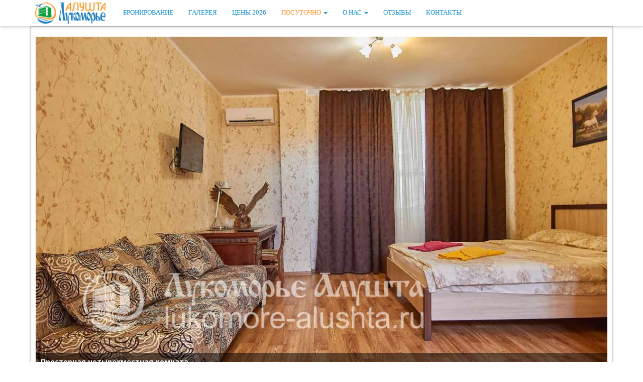

--- FILE ---
content_type: text/html; charset=utf-8
request_url: https://lukomore-alushta.ru/rooms/4place-standart
body_size: 12419
content:

<!DOCTYPE html>
<html prefix="og: http://ogp.me/ns#" lang="ru-ru" dir="ltr"
	  class='com_content view-article itemid-153 j37 mm-hover'>
<head>
<!--ПОЧТА-->
<meta name="yandex-verification" content="171b7f24c08156e2" />

<!-- Yandex.Metrika counter -->
<script type="text/javascript" >
   (function(m,e,t,r,i,k,a){m[i]=m[i]||function(){(m[i].a=m[i].a||[]).push(arguments)};
   m[i].l=1*new Date();k=e.createElement(t),a=e.getElementsByTagName(t)[0],k.async=1,k.src=r,a.parentNode.insertBefore(k,a)})
   (window, document, "script", "https://mc.yandex.ru/metrika/tag.js", "ym");

   ym(53667748, "init", {
        clickmap:true,
        trackLinks:true,
        accurateTrackBounce:true
   });
   
   ym(54351322, "init", {
	webvisor: true,
        clickmap:true,
        trackLinks:true,
        accurateTrackBounce:true
   });

</script>
<noscript>
	<div>
		<img src="https://mc.yandex.ru/watch/53667748" style="position:absolute; left:-9999px;" alt="" />
		<img src="https://mc.yandex.ru/watch/54351322" style="position:absolute; left:-9999px;" alt="" />
	</div>
</noscript>
<!-- /Yandex.Metrika counter -->

<!-- ВЕБМАСТЕР -->
<meta name="yandex-verification" content="d3bd51751f221e25" />
	<base href="https://lukomore-alushta.ru/rooms/4place-standart" />
	<meta http-equiv="content-type" content="text/html; charset=utf-8" />
	<meta name="rights" content="2019 © SVPROMO" />
	<meta name="author" content="Сергей" />
	<meta name="title" content="Лукоморье Алушта - четырехместный номер семейный цена" />
	<meta name="metatitle" content="Лукоморье Алушта - четырехместный номер семейный цена" />
	<meta name="twitter:title" content="Лукоморье Алушта - четырехместный номер семейный цена" />
	<meta name="twitter:description" content="Однокомнатный номер 26м2 на 1 этаже с двуспальной кроватью и диваном, из окна вид на соседнее здание. Вместительный номер для размещения семьи недорого." />
	<meta property="og:title" content="Лукоморье Алушта - четырехместный номер семейный цена" />
	<meta property="og:description" content="Однокомнатный номер 26м2 на 1 этаже с двуспальной кроватью и диваном, из окна вид на соседнее здание. Вместительный номер для размещения семьи недорого." />
	<meta property="og:url" content="https://lukomore-alushta.ru/rooms/4place-standart" />
	<meta name="description" content="Однокомнатный номер 26м2 на 1 этаже с двуспальной кроватью и диваном, из окна вид на соседнее здание. Вместительный номер для размещения семьи недорого." />
	<meta name="generator" content="MYOB" />
	<title>Лукоморье Алушта - четырехместный номер семейный цена</title>
	<link href="/templates/jr_leotian/favicon.ico" rel="shortcut icon" type="image/vnd.microsoft.icon" />
	<link href="/templates/jr_leotian/css/bootstrap.css" rel="stylesheet" type="text/css" />
	<link href="/components/com_jcomments/tpl/default/style.css?v=3002" rel="stylesheet" type="text/css" />
	<link href="/media/tabs/css/style.min.css?v=7.2.0" rel="stylesheet" type="text/css" />
	<link href="/templates/system/css/system.css" rel="stylesheet" type="text/css" />
	<link href="/templates/jr_leotian/css/template.css" rel="stylesheet" type="text/css" />
	<link href="/templates/jr_leotian/css/megamenu.css" rel="stylesheet" type="text/css" />
	<link href="/templates/jr_leotian/fonts/font-awesome/css/font-awesome.min.css" rel="stylesheet" type="text/css" />
	<link href="/templates/jr_leotian/css/animate.css" rel="stylesheet" type="text/css" />
	<link href="/jomres/css/jomrescss_bootstrap3.css?v=1502353509" rel="stylesheet" type="text/css" />
	<link href="/jomres/css/jquery_ui_themes/base/jquery-ui.min.css?v=1502353509" rel="stylesheet" type="text/css" />
	<link href="/jomres/javascript/slideshow_themes/classic/galleria.classic.css?v=1502353509" rel="stylesheet" type="text/css" />
	<link href="/components/com_djmediatools/assets/css/default.css" rel="stylesheet" type="text/css" />
	<link href="/media/djmediatools/css/mslider_acd65d4701964668c96dbd4b28c4bdbd.css" rel="stylesheet" type="text/css" />
	<link href="/modules/mod_djmegamenu/themes/default/css/djmegamenu.css?v=4.0.0.pro" rel="stylesheet" type="text/css" />
	<link href="/modules/mod_djmegamenu/assets/css/animations.css?v=4.0.0.pro" rel="stylesheet" type="text/css" />
	<link href="/modules/mod_djmegamenu/mobilethemes/light/djmobilemenu.css?v=4.0.0.pro" rel="stylesheet" type="text/css" />
	<link href="https://use.fontawesome.com/releases/v5.3.1/css/all.css" rel="stylesheet" type="text/css" />
	<link href="https://use.fontawesome.com/releases/v5.3.1/css/v4-shims.css" rel="stylesheet" type="text/css" />
	<link href="/media/widgetkit/wk-styles-c4323c8f.css" rel="stylesheet" type="text/css" id="wk-styles-css" />
	<style type="text/css">
		.dj-hideitem, li.item-348, li.item-349, li.item-350, li.item-351, li.item-352, li.item-355, li.item-356, li.item-354, li.item-353, li.item-362, li.item-357, li.item-358, li.item-359, li.item-360 { display: none !important; }

		@media (min-width: 980px) {	
			#dj-megamenu245mobile { display: none; }
		}
		@media (max-width: 979px) {
			#dj-megamenu245, #dj-megamenu245sticky, #dj-megamenu245placeholder { display: none !important; }
		}
	
	</style>
	<script type="application/json" class="joomla-script-options new">{"system.paths":{"root":"","base":""},"rl_tabs":{"use_hash":1,"reload_iframes":0,"init_timeout":0,"urlscroll":0}}</script>
	<script src="/media/jui/js/jquery.min.js?3d861c040a93d48a33b688149adf1ef5" type="text/javascript"></script>
	<script src="/media/jui/js/jquery-noconflict.js?3d861c040a93d48a33b688149adf1ef5" type="text/javascript"></script>
	<script src="/media/jui/js/jquery-migrate.min.js?3d861c040a93d48a33b688149adf1ef5" type="text/javascript"></script>
	<script src="/media/system/js/caption.js?3d861c040a93d48a33b688149adf1ef5" type="text/javascript"></script>
	<script src="/plugins/system/t3/base-bs3/bootstrap/js/bootstrap.js?3d861c040a93d48a33b688149adf1ef5" type="text/javascript"></script>
	<script src="/media/system/js/core.js?3d861c040a93d48a33b688149adf1ef5" type="text/javascript"></script>
	<script src="/media/tabs/js/script.min.js?v=7.2.0" type="text/javascript"></script>
	<script src="/plugins/system/t3/base-bs3/js/jquery.tap.min.js" type="text/javascript"></script>
	<script src="/plugins/system/t3/base-bs3/js/script.js" type="text/javascript"></script>
	<script src="/plugins/system/t3/base-bs3/js/menu.js" type="text/javascript"></script>
	<script src="/templates/jr_leotian/js/jquery.sticky.js" type="text/javascript"></script>
	<script src="/templates/jr_leotian/js/waypoints.min.js" type="text/javascript"></script>
	<script src="/templates/jr_leotian/js/custom.js" type="text/javascript"></script>
	<script src="/templates/jr_leotian/js/fixes.js" type="text/javascript"></script>
	<script src="https://lukomore-alushta.ru/jomres/core-plugins/template_package_booking_form_layouts/jquery.sticky.js?v=1502353509" type="text/javascript"></script>
	<script src="/jomres/javascript/jquery-ui.min.js?v=1502353509" type="text/javascript"></script>
	<script src="/jomres/javascript/jomres.js?v=1502353509" type="text/javascript"></script>
	<script src="/jomres/javascript/jquery-ui-cal-localisation/jquery.ui.datepicker-ru.js?v=1502353509" type="text/javascript"></script>
	<script src="/jomres/javascript/jquery.validate.js?v=1502353509" type="text/javascript"></script>
	<script src="/jomres/javascript/jquery.rating.js?v=1502353509" type="text/javascript"></script>
	<script src="/jomres/javascript/jquery.tipsy.js?v=1502353509" type="text/javascript"></script>
	<script src="/jomres/javascript/jquery.chainedSelects.js?v=1502353509" type="text/javascript"></script>
	<script src="/jomres/javascript/slideshow_themes/classic/galleria-1.4.2.min.js?v=1502353509" type="text/javascript"></script>
	<script src="/jomres/javascript/slideshow_themes/classic/galleria.classic.min.js?v=1502353509" type="text/javascript"></script>
	<script src="/jomres/temp/lukomore-alushta.ru_ssl_ru-RU_propertyrental__misc_url_defs.js?v=1502353509" type="text/javascript"></script>
	<script src="/media/djextensions/picturefill/picturefill.min.js" type="text/javascript" defer="defer"></script>
	<script src="/media/djextensions/jquery-easing/jquery.easing.min.js" type="text/javascript" defer="defer"></script>
	<script src="/components/com_djmediatools/layouts/slideshow/js/slideshow.js?v=2.11.0" type="text/javascript" defer="defer"></script>
	<script src="/components/com_djmediatools/layouts/mslider/js/mslider.js?v=2.11.0" type="text/javascript" defer="defer"></script>
	<script src="/modules/mod_djmegamenu/assets/js/jquery.djmegamenu.js?v=4.0.0.pro" type="text/javascript" defer="defer"></script>
	<script src="/modules/mod_djmegamenu/assets/js/jquery.djmobilemenu.js?v=4.0.0.pro" type="text/javascript" defer="defer"></script>
	<script src="/media/widgetkit/uikit2-cc30075c.js" type="text/javascript"></script>
	<script src="/media/widgetkit/wk-scripts-37c05036.js" type="text/javascript"></script>
	<script type="text/javascript">
jQuery(window).on('load',  function() {
				new JCaption('img.caption');
			});jQuery(function($){ $(".hasTooltip").tooltip({"html": true,"container": "body"}); });jQuery(document).ready(function(){ if(!this.DJSlideshow3m239) this.DJSlideshow3m239 = new DJImageMslider('dj-mslider3m239',{autoplay: 1,pause_autoplay: 1,transition: 'easeOutExpo',duration: 800,delay: 6800,slider_type: 'ifade',desc_effect: 'fade',width: 1200,height: 700,spacing: 1,navi_margin: 10,preload: 0,wcag: 1,kenburns: 1,visible: 1,dwidth: 1200,lag: 100}) });
	(function(){
		var cb = function() {
			var add = function(css, id) {
				if(document.getElementById(id)) return;
				
				var l = document.createElement('link'); l.rel = 'stylesheet'; l.id = id; l.href = css;
				var h = document.getElementsByTagName('head')[0]; h.appendChild(l);
			}
			add('/media/djextensions/css/animate.min.css', 'animate_min_css');
			add('/media/djextensions/css/animate.ext.css', 'animate_ext_css');
		};
		var raf = requestAnimationFrame || mozRequestAnimationFrame || webkitRequestAnimationFrame || msRequestAnimationFrame;
		if (raf) raf(cb);
		else window.addEventListener('load', cb);
	})();
	</script>

	
<!-- META FOR IOS & HANDHELD -->
	<meta name="viewport" content="width=device-width, initial-scale=1.0, maximum-scale=1.0, user-scalable=no"/>
	<style type="text/stylesheet">
		@-webkit-viewport   { width: device-width; }
		@-moz-viewport      { width: device-width; }
		@-ms-viewport       { width: device-width; }
		@-o-viewport        { width: device-width; }
		@viewport           { width: device-width; }
	</style>	
	<script type="text/javascript">
		//<![CDATA[
		if (navigator.userAgent.match(/IEMobile\/10\.0/)) {
			var msViewportStyle = document.createElement("style");
			msViewportStyle.appendChild(
				document.createTextNode("@-ms-viewport{width:auto!important}")
			);
			document.getElementsByTagName("head")[0].appendChild(msViewportStyle);
		}
		//]]>
	</script>
<meta name="HandheldFriendly" content="true"/>
<meta name="apple-mobile-web-app-capable" content="YES"/>
<!-- //META FOR IOS & HANDHELD -->

<!-- GOOGLE FONT -->
<link rel="stylesheet" href="https://fonts.googleapis.com/css?family=Open+Sans:400italic,600italic,400,600,700">
<!-- //GOOGLE FONT -->



	<script type="text/javascript">
	var addon_animations_enable = true;
	</script>


<!-- Le HTML5 shim and media query for IE8 support -->
<!--[if lt IE 9]>
<script src="//html5shim.googlecode.com/svn/trunk/html5.js"></script>
<script type="text/javascript" src="/plugins/system/t3/base-bs3/js/respond.min.js"></script>
<![endif]-->






<!-- You can add Google Analytics here or use T3 Injection feature -->

</head>

<body><div class="dj-offcanvas-wrapper"><div class="dj-offcanvas-pusher"><div class="dj-offcanvas-pusher-in">

<div class="t3-wrapper"> <!-- Need this wrapper for off-canvas menu. Remove if you don't use of-canvas -->

  
<!-- HEADER -->

<header id="t3-header" class="t3-header navigation navigation-fixed">
	<div class="container">
		<div class="row">
			
<!-- MAIN NAVIGATION -->
<nav id="t3-mainnav" class="navbar navbar-default t3-mainnav">

	<div class="navbar-header">
	
				
		<a href="https://lukomore-alushta.ru/" title="Лукоморье Алушта" class="navbar-brand">
							<img class="logo-img" src="/images/style/logoru.png" alt="Лукоморье Алушта" />
								</a>
		
		
	</div>

	
	<div class="t3-navbar navbar-collapse collapse" style="float:left">
		<div  class="t3-megamenu animate elastic"  data-duration="400" data-responsive="true">
<ul itemscope itemtype="http://www.schema.org/SiteNavigationElement" class="nav navbar-nav level0">
<li itemprop='name'  data-id="106" data-level="1">
<a itemprop='url' class=""  href="/booking"   data-target="#">Бронирование </a>

</li>
<li itemprop='name'  data-id="347" data-level="1">
<a itemprop='url' class=""  href="/gallery"   data-target="#">Галерея </a>

</li>
<li itemprop='name'  data-id="342" data-level="1">
<a itemprop='url' class=""  href="/about/prices"   data-target="#">Цены 2026</a>

</li>
<li itemprop='name' class="active dropdown mega" data-id="104" data-level="1">
<a itemprop='url' class=" dropdown-toggle"  href="/rooms"   data-target="#" data-toggle="dropdown">Посуточно <em class="caret"></em></a>

<div class="nav-child dropdown-menu mega-dropdown-menu"  ><div class="mega-dropdown-inner">
<div class="row">
<div class="col-xs-12 mega-col-nav" data-width="12"><div class="mega-inner">
<ul itemscope itemtype="http://www.schema.org/SiteNavigationElement" class="mega-nav level1">
<li itemprop='name'  data-id="303" data-level="2">
<a itemprop='url' class=""  href="/booking"   data-target="#">Найти свободный</a>

</li>
<li itemprop='name'  data-id="179" data-level="2">
<a itemprop='url' class=""  href="/rooms/3place-sea-view"   data-target="#">3М С видом на море </a>

</li>
<li itemprop='name'  data-id="181" data-level="2">
<a itemprop='url' class=""  href="/rooms/3place-with-balcony"   data-target="#">3М С балконом </a>

</li>
<li itemprop='name'  data-id="361" data-level="2">
<a itemprop='url' class=""  href="/rooms/2place-with-balcony"   data-target="#">2М С балконом </a>

</li>
<li itemprop='name'  data-id="177" data-level="2">
<a itemprop='url' class=""  href="/rooms/3place-standart"   data-target="#">3М Стандарт </a>

</li>
<li itemprop='name'  data-id="151" data-level="2">
<a itemprop='url' class=""  href="/rooms/4place-with-balcony"   data-target="#">4М С балконом </a>

</li>
<li itemprop='name' class="current active" data-id="153" data-level="2">
<a itemprop='url' class=""  href="/rooms/4place-standart"   data-target="#">4М Стандарт </a>

</li>
</ul>
</div></div>
</div>
</div></div>
</li>
<li itemprop='name' class="dropdown mega" data-id="139" data-level="1">
<a itemprop='url' class=" dropdown-toggle"  href="/about"   data-target="#" data-toggle="dropdown">О нас <em class="caret"></em></a>

<div class="nav-child dropdown-menu mega-dropdown-menu"  ><div class="mega-dropdown-inner">
<div class="row">
<div class="col-xs-12 mega-col-nav" data-width="12"><div class="mega-inner">
<ul itemscope itemtype="http://www.schema.org/SiteNavigationElement" class="mega-nav level1">
<li itemprop='name'  data-id="149" data-level="2">
<a itemprop='url' class=""  href="/about/services"   data-target="#">Услуги и сервис </a>

</li>
<li itemprop='name'  data-id="146" data-level="2">
<a itemprop='url' class=""  href="/about/territory"   data-target="#">Территория </a>

</li>
<li itemprop='name'  data-id="161" data-level="2">
<a itemprop='url' class=""  href="/about/prices"   data-target="#">Цены на отдых </a>

</li>
<li itemprop='name'  data-id="166" data-level="2">
<a itemprop='url' class=""  href="/about/legal"   data-target="#">Правила и документы </a>

</li>
</ul>
</div></div>
</div>
</div></div>
</li>
<li itemprop='name'  data-id="107" data-level="1">
<a itemprop='url' class=""  href="https://yandex.ru/maps/org/lukomorye/45264507954" target="_blank"   data-target="#">Отзывы</a>

</li>
<li itemprop='name'  data-id="109" data-level="1">
<a itemprop='url' class=""  href="/contact"   data-target="#">Контакты </a>

</li>
</ul>
</div>

	</div>
	<!-- USER NAVIGATION -->
	<div id="usermenu" style="float:right;">
		
<div class="dj-megamenu-wrapper">


<ul id="dj-megamenu245" class="dj-megamenu dj-megamenu-default horizontalMenu hasSubtitles "
	data-options='{"wrap":null,"animIn":"fadeInUp","animOut":"zoomOut","animSpeed":"normal","openDelay":"250","closeDelay":"500","event":"click_all","fixed":"0","offset":"0","theme":"default","direction":"ltr","wcag":"1"}' data-trigger="979">
<li class="dj-up itemid349 first dj-hideitem"><a class="dj-up_a  " href="/booking" ><span >Бронирование</span></a></li><li class="dj-up itemid350 dj-hideitem"><a class="dj-up_a  " href="/gallery" ><span >Фото галерея</span></a></li><li class="dj-up itemid351 dj-hideitem"><a class="dj-up_a  " href="/about/prices" ><span >Цены на отдых</span></a></li><li class="dj-up itemid352 active parent dj-hideitem"><a class="dj-up_a active " href="/rooms" ><span class="dj-drop" >Наши номера<em class="arrow" aria-hidden="true"></em></span></a><div class="dj-subwrap  single_column subcols1" style=""><div class="dj-subwrap-in" style="width:200px;"><div class="dj-subcol" style="width:200px"><ul class="dj-submenu"><li class="itemid355 first dj-hideitem"><a href="/rooms/3place-sea-view" >3М С видом на море</a></li><li class="itemid356 dj-hideitem"><a href="/rooms/3place-with-balcony" >3М С балконом</a></li><li class="itemid354 dj-hideitem"><a href="/rooms/2place-with-balcony" >2М С балконом</a></li><li class="itemid353 dj-hideitem"><a href="/rooms/3place-standart" >3М Стандарт</a></li><li class="itemid362 dj-hideitem"><a href="/rooms/4place-with-balcony" >4М С балконом</a></li><li class="itemid357 active dj-hideitem"><a class="active " href="/rooms/4place-standart" >4М Стандарт</a></li></ul></div><div style="clear:both;height:0"></div></div></div></li><li class="dj-up itemid358 dj-hideitem"><a class="dj-up_a  " href="/about/territory" ><span >Территория</span></a></li><li class="dj-up itemid359 dj-hideitem"><a class="dj-up_a  " href="/contact" ><span >Контакты</span></a></li><li class="dj-up itemid360 dj-hideitem"><a class="dj-up_a  " href="https://yandex.ru/maps/org/lukomorye/45264507954" ><span >Отзывы</span></a></li></ul>


	<div id="dj-megamenu245mobile" class="dj-megamenu-accordion dj-megamenu-accordion-light dj-pos-absolute  dj-align-right hasSubtitles ">
		<a href="#" class="dj-mobile-open-btn" aria-label="Open mobile menu"><span class="fa fa-bars" aria-hidden="true"></span></a>		
		<div class="dj-accordion dj-accordion-light hasSubtitles ">
			<div class="dj-accordion-in">
				<ul class="dj-mobile-nav dj-mobile-light hasSubtitles ">
<li class="dj-mobileitem itemid-349"><a href="/booking" ><em class="fas fa-concierge-bell" aria-hidden="true"></em><span class="image-title">Бронирование</span></a></li><li class="dj-mobileitem itemid-350"><a href="/gallery" ><em class="far fa-images" aria-hidden="true"></em><span class="image-title">Фото галерея</span></a></li><li class="dj-mobileitem itemid-351"><a href="/about/prices" ><em class="fas fa-ruble-sign" aria-hidden="true"></em><span class="image-title">Цены на отдых</span></a></li><li class="dj-mobileitem itemid-352 alias-parent-active deeper parent"><a class=" withsubtitle " href="/rooms" ><em class="fas fa-vector-square" aria-hidden="true"></em><span class="image-title">Наши номера<br/><small class="subtitle">описание и фото</small></span></a><ul class="dj-mobile-nav-child"><li class="dj-mobileitem itemid-355"><a class=" withsubtitle " href="/rooms/3place-sea-view" ><em class="fas fa-key" aria-hidden="true"></em><span class="image-title">3М С видом на море<br/><small class="subtitle">наш лучший номер</small></span></a></li><li class="dj-mobileitem itemid-356"><a class=" withsubtitle " href="/rooms/3place-with-balcony" ><em class="fas fa-key" aria-hidden="true"></em><span class="image-title">3М С балконом<br/><small class="subtitle">комфорт и цена</small></span></a></li><li class="dj-mobileitem itemid-354"><a class=" withsubtitle " href="/rooms/2place-with-balcony" ><em class="fas fa-key" aria-hidden="true"></em><span class="image-title">2М С балконом<br/><small class="subtitle">с видом и без</small></span></a></li><li class="dj-mobileitem itemid-353"><a class=" withsubtitle " href="/rooms/3place-standart" ><em class="fas fa-key" aria-hidden="true"></em><span class="image-title">3М Стандарт<br/><small class="subtitle">без балкона</small></span></a></li><li class="dj-mobileitem itemid-362"><a class=" withsubtitle " href="/rooms/4place-with-balcony" ><em class="fas fa-key" aria-hidden="true"></em><span class="image-title">4М С балконом<br/><small class="subtitle">площадь и комфорт</small></span></a></li><li class="dj-mobileitem itemid-357 current active"><a class=" withsubtitle " href="/rooms/4place-standart" ><em class="fas fa-key" aria-hidden="true"></em><span class="image-title">4М Стандарт<br/><small class="subtitle">самый просторный</small></span></a></li></ul></li><li class="dj-mobileitem itemid-358"><a class=" withsubtitle " href="/about/territory" ><em class="fas fa-leaf" aria-hidden="true"></em><span class="image-title">Территория<br/><small class="subtitle">бассейн и мангалы</small></span></a></li><li class="dj-mobileitem itemid-359"><a class=" withsubtitle " href="/contact" ><em class="far fa-address-card" aria-hidden="true"></em><span class="image-title">Контакты<br/><small class="subtitle">как добраться</small></span></a></li><li class="dj-mobileitem itemid-360"><a class=" withsubtitle " href="https://yandex.ru/maps/org/lukomorye/45264507954" ><em class="far fa-comments" aria-hidden="true"></em><span class="image-title">Отзывы<br/><small class="subtitle">мы гордимся</small></span></a></li></ul>
			</div>
		</div>
	</div>


</div>
<div id="dj-megamenu245mobileWrap"></div>


<div class="custom none-md none-xs none-sm"  >
	<script src="//yastatic.net/es5-shims/0.0.2/es5-shims.min.js"> </script>
<script src="//yastatic.net/share2/share.js"> </script>
<div class="ya-share2" data-services="vkontakte,odnoklassniki,moimir" data-counter="">&nbsp;</div></div>

	</div>
	<!-- //USER NAVIGATION -->
</nav>
<!-- //MAIN NAVIGATION -->




		</div>
	</div>
</header>
<!-- //HEADER -->


  
	<!-- SPOTLIGHT 1 -->
	<div class="container t3-sl t3-sl-1">
			<!-- SPOTLIGHT -->
	<div class="t3-spotlight t3-spotlight-1  row">
					<div class=" col-lg-12 col-md-12 col-sm-12 col-xs-12">
								<div class="t3-module module " id="Mod239"><div class="module-inner"><div class="module-ct">
<div style="border: 0px !important;">
<div id="dj-mslider3m239" class="dj-mslider desc-over">
	<div class="dj-mslider-in">
		<div class="dj-slides">
        	
          				
				<div class="dj-slide dj-slide-1 dj-active">
					<div class="dj-slide-in">
					
												
						            			
						
<div class="dj-slide-image"><img src="/components/com_djmediatools/assets/images/blank.gif" data-src="/images/djmediatools/3-4m-standart-1-1/11-01.1.jpg" alt="Просторная четырехместная комната" class="dj-image" width="1200" height="700"  /></div>
						
													<div class="dj-slide-desc">
																	<!-- Slide description area: START -->
					<div class="dj-slide-desc-in">	
						<div class="dj-slide-desc-bg"></div>
						<div class="dj-slide-desc-text">
														
															<div class="dj-slide-title">
																			Просторная четырехместная комната																	</div>
														
															<div class="dj-slide-description">
																																	</div>
														
													</div>
						<div style="clear: both"></div>
					</div>
					<!-- Slide description area: END -->
											</div>
											</div>
				</div>
				
            			
				<div class="dj-slide dj-slide-2">
					<div class="dj-slide-in">
					
												
						            			
						
<div class="dj-slide-image"><img src="/components/com_djmediatools/assets/images/blank.gif" data-src="/images/djmediatools/3-4m-standart-1-1/11-02.1.jpg" alt="Двуспальная кровать и раскладной диван" class="dj-image" width="1200" height="700"  /></div>
						
													<div class="dj-slide-desc">
																	<!-- Slide description area: START -->
					<div class="dj-slide-desc-in">	
						<div class="dj-slide-desc-bg"></div>
						<div class="dj-slide-desc-text">
														
															<div class="dj-slide-title">
																			Двуспальная кровать и раскладной диван																	</div>
														
															<div class="dj-slide-description">
																																	</div>
														
													</div>
						<div style="clear: both"></div>
					</div>
					<!-- Slide description area: END -->
											</div>
											</div>
				</div>
				
            			
				<div class="dj-slide dj-slide-3">
					<div class="dj-slide-in">
					
												
						            			
						
<div class="dj-slide-image"><img src="/components/com_djmediatools/assets/images/blank.gif" data-src="/images/djmediatools/3-4m-standart-1-1/11-03.1.jpg" alt="Массивный деревянный рабочий стол" class="dj-image" width="1200" height="700"  /></div>
						
													<div class="dj-slide-desc">
																	<!-- Slide description area: START -->
					<div class="dj-slide-desc-in">	
						<div class="dj-slide-desc-bg"></div>
						<div class="dj-slide-desc-text">
														
															<div class="dj-slide-title">
																			Массивный деревянный рабочий стол																	</div>
														
															<div class="dj-slide-description">
																																	</div>
														
													</div>
						<div style="clear: both"></div>
					</div>
					<!-- Slide description area: END -->
											</div>
											</div>
				</div>
				
            			
				<div class="dj-slide dj-slide-4">
					<div class="dj-slide-in">
					
												
						            			
						
<div class="dj-slide-image"><img src="/components/com_djmediatools/assets/images/blank.gif" data-src="/images/djmediatools/3-4m-standart-1-1/11-04.1.jpg" alt="Вместительный шкаф купе" class="dj-image" width="1200" height="700"  /></div>
						
													<div class="dj-slide-desc">
																	<!-- Slide description area: START -->
					<div class="dj-slide-desc-in">	
						<div class="dj-slide-desc-bg"></div>
						<div class="dj-slide-desc-text">
														
															<div class="dj-slide-title">
																			Вместительный шкаф купе																	</div>
														
															<div class="dj-slide-description">
																																	</div>
														
													</div>
						<div style="clear: both"></div>
					</div>
					<!-- Slide description area: END -->
											</div>
											</div>
				</div>
				
            			
				<div class="dj-slide dj-slide-5">
					<div class="dj-slide-in">
					
												
						            			
						
<div class="dj-slide-image"><img src="/components/com_djmediatools/assets/images/blank.gif" data-src="/images/djmediatools/3-4m-standart-1-1/11-05.1.jpg" alt="Санузел с душем и раковиной" class="dj-image" width="1200" height="700"  /></div>
						
													<div class="dj-slide-desc">
																	<!-- Slide description area: START -->
					<div class="dj-slide-desc-in">	
						<div class="dj-slide-desc-bg"></div>
						<div class="dj-slide-desc-text">
														
															<div class="dj-slide-title">
																			Санузел с душем и раковиной																	</div>
														
															<div class="dj-slide-description">
																																	</div>
														
													</div>
						<div style="clear: both"></div>
					</div>
					<!-- Slide description area: END -->
											</div>
											</div>
				</div>
				
                    	
        </div>
        <div class="dj-navigation">
        	<div class="dj-navigation-in">
        			        		<a href="#" class="dj-prev showOnMouseOver"><img src="/components/com_djmediatools/layouts/mslider/images/prev.png" alt="Previous" /></a>
					<a href="#" class="dj-next showOnMouseOver"><img src="/components/com_djmediatools/layouts/mslider/images/next.png" alt="Next" /></a>
													<a href="#" class="dj-play showOnMouseOver"><img src="/components/com_djmediatools/layouts/mslider/images/play.png" alt="Play" /></a>
					<a href="#" class="dj-pause showOnMouseOver"><img src="/components/com_djmediatools/layouts/mslider/images/pause.png" alt="Pause" /></a>
        					</div>
		</div>
				<div class="dj-indicators ">
			<div class="dj-indicators-in">
									<a href="#" class="dj-load-button dj-load-button-active"><span class="dj-key">1</span></a>
									<a href="#" class="dj-load-button"><span class="dj-key">2</span></a>
									<a href="#" class="dj-load-button"><span class="dj-key">3</span></a>
									<a href="#" class="dj-load-button"><span class="dj-key">4</span></a>
									<a href="#" class="dj-load-button"><span class="dj-key">5</span></a>
							</div>
        </div>
				
		<div class="dj-loader"></div>
	</div>
</div>
<div style="clear: both" class="djslideshow-end"></div>
</div>
</div></div></div>
							</div>
			</div>
<!-- SPOTLIGHT -->
	</div>
	<!-- //SPOTLIGHT 1 -->


  

<div class="container">
	<div class="row">
		<div id="t3-breadcrumbs" class="t3-breadcrumbs">
			
<ol class="breadcrumb ">
	<li class="active"><span class="hasTooltip"><i class="fa fa-map-marker" data-toggle="tooltip" title="Вы здесь: "></i></span></li><li><a href="/" class="pathway">Лукоморье Алушта</a><span class="divider"><img src="/templates/jr_leotian/images/system/arrow.png" alt="" /></span></li><li><a href="/rooms" class="pathway">Посуточно</a><span class="divider"><img src="/templates/jr_leotian/images/system/arrow.png" alt="" /></span></li><li><span>4М Стандарт</span></li></ol>

		</div>
	</div>
</div>

<div id="t3-mainbody" class="t3-mainbody">
	<div class="container">
		<div class="row">
	
			<!-- MAIN CONTENT -->
			<div id="t3-content" class="t3-content col-xs-12 col-sm-8  col-md-9">
								
				

				
				<div class="page-header clearfix">
		<h1 class="page-title">Алушта частный сектор у моря</h1>
	</div>

<div class="item-page clearfix">


<!-- Article -->
<article itemscope itemtype="http://schema.org/Article">
	<meta itemprop="inLanguage" content="ru-RU" />
	<meta itemprop="url" content="/rooms/4place-standart" />

  <!-- Aside -->
    <!-- //Aside -->

  
  
  
  

    	
			
<header class="article-header clearfix">
	<h2 class="article-title" itemprop="headline">
					<a href="/rooms/4place-standart" itemprop="url" title="4М Стандарт">
				4М Стандарт</a>
			</h2>

			</header>
		
	
	<section class="article-content clearfix" itemprop="articleBody">
		<p><span style="font-size: 16px;">Однокомнатный, четырехместный номер 26м<sup>2</sup> на первом этаже с большой двуспальной кроватью и раскладным диваном, балкон меблирован столиком и стульями, вид на горы.</span></p>
 
<p><span style="font-size: 16px;"><span style="font-size: 16px; background-color: initial;">А также в этом номере:&nbsp;</span></span><span style="background-color: initial; font-size: 16px;">санузел совмещенный с душевой кабиной, фен для волос, современный ЖК телевизор с ТВ каналами, кондиционер, холодильник, чайник с посудой, бесплатный Wi-Fi, шкаф купе с большим зеркалом и прикроватными тумбами, журнальным столиком, кроватями для размещения гостей согласно категории.<br /><br />Внимание - этот номер без балкона, вид из окон на стену.<br /><br /></span></p>


<!-- START: Tabs -->
<div class="rl_tabs nn_tabs outline_handles outline_content color_inactive_handles top align_left">
<!--googleoff: index-->
<a id="rl_tabs-scrollto_1" class="anchor rl_tabs-scroll nn_tabs-scroll"></a>
<ul class="nav nav-tabs" id="set-rl_tabs-1" role="tablist">
<li class="rl_tabs-tab nn_tabs-tab nav-item active" role="presentation"><a href="#accommodation" class="rl_tabs-toggle nn_tabs-toggle nav-link" id="tab-accommodation" data-toggle="tab" data-id="accommodation" role="tab" aria-controls="accommodation" aria-selected="true"><span class="rl_tabs-toggle-inner nn_tabs-toggle-inner">Проживание</span></a></li>
<li class="rl_tabs-tab nn_tabs-tab nav-item" role="presentation"><a href="#food" class="rl_tabs-toggle nn_tabs-toggle nav-link" id="tab-food" data-toggle="tab" data-id="food" role="tab" aria-controls="food" aria-selected="false"><span class="rl_tabs-toggle-inner nn_tabs-toggle-inner">Питание</span></a></li>
<li class="rl_tabs-tab nn_tabs-tab nav-item" role="presentation"><a href="#services" class="rl_tabs-toggle nn_tabs-toggle nav-link" id="tab-services" data-toggle="tab" data-id="services" role="tab" aria-controls="services" aria-selected="false"><span class="rl_tabs-toggle-inner nn_tabs-toggle-inner">Сервис</span></a></li>
</ul>
<!--googleon: index-->
<div class="tab-content">
<div class="tab-pane rl_tabs-pane nn_tabs-pane active" id="accommodation" role="tabpanel" aria-labelledby="tab-accommodation" aria-hidden="false">
<h3 class="rl_tabs-title nn_tabs-title"><a id="anchor-accommodation" class="anchor"></a>Проживание</h3>
<h3>Стоимость проживания за 1 сутки<br />допместо при наличии 1000₽ в сутки</h3>
<div class="none-xs">
<table style="width: 100%;">
<tbody>
<tr>
<td style="width: 19%;" colspan="3"><span style="font-size: 18px;"></span><br /><br /></td>
<td style="width: 19%; background-color: #c0ffa8; text-align: center; vertical-align: middle;"><span style="color: #333333; font-size: 18px;"><strong>01.05 -&nbsp;30.06</strong></span></td>
<td style="width: 19%; background-color: #ffffff; text-align: center; vertical-align: middle;"><span style="color: #333333; font-size: 18px;"><strong>01.07 -&nbsp;31.08</strong></span></td>
<td style="width: 19%; background-color: #c0ffa8; text-align: center; vertical-align: middle;"><span style="color: #333333; font-size: 18px;"><strong>01.09 - 30.09</strong></span></td>
</tr>
<tr>
<td style="background-color: #fe8c22; text-align: center; vertical-align: middle;"><span style="font-size: 18px;"></span></td>
<td style="background-color: #fe8c22; vertical-align: middle; text-align: left;"><span style="color: #ffffff; font-size: 18px;"><strong>4М Стандарт</strong></span></td>
<td style="background-color: #fe8c22; text-align: center; vertical-align: middle;"><span style="font-size: 18px;"></span></td>
<td style="background-color: #fe8c22; text-align: center; vertical-align: middle;"><span style="font-size: 18px;"><strong style="color: #ffffff;">5500₽</strong></span></td>
<td style="background-color: #fe8c22; text-align: center; vertical-align: middle;"><span style="color: #ffffff; font-size: 18px;"><strong>7000₽</strong> </span></td>
<td style="background-color: #fe8c22; text-align: center; vertical-align: middle;"><span style="color: #ffffff; font-size: 18px;"><strong>6500₽</strong> </span></td>
</tr>
<tr>
<td style="text-align: left;">&nbsp;</td>
<td style="text-align: left;"><a href="/rooms/3place-sea-view" title="Перейти к описанию, фотографиям и ценам номера" target="_blank"><span style="font-size: 18px;">3М С видом на море</span></a></td>
<td style="text-align: left;">&nbsp;</td>
<td style="background-color: #c0ffa8; text-align: center; vertical-align: middle;"><span style="font-size: 18px;">5000₽</span></td>
<td style="text-align: center; vertical-align: middle;"><span style="font-size: 18px;">6500₽</span></td>
<td style="background-color: #c0ffa8; text-align: center; vertical-align: middle;"><span style="font-size: 18px;">6000₽</span></td>
</tr>
<tr>
<td style="text-align: left;"><span style="font-size: 18px;"></span></td>
<td style="text-align: left;"><a href="/rooms/3place-with-balcony" title="Перейти к описанию, фотографиям и ценам номера" target="_blank"><span style="font-size: 18px;">3М С балконом</span></a></td>
<td style="text-align: left;"><span style="font-size: 18px;"></span></td>
<td style="background-color: #c0ffa8; text-align: center; vertical-align: middle;"><span style="font-size: 18px;">4500₽<br /></span></td>
<td style="text-align: center; vertical-align: middle;"><span style="font-size: 18px;">6000₽</span></td>
<td style="background-color: #c0ffa8; text-align: center; vertical-align: middle;"><span style="font-size: 18px;">5500₽</span></td>
</tr>
<tr>
<td style="text-align: left;">&nbsp;</td>
<td style="vertical-align: middle; text-align: left;"><a href="/rooms/2place-with-balcony" title="Перейти к описанию, фотографиям и ценам номера" target="_blank"><span style="font-size: 18px;">2М С балконом</span></a></td>
<td style="text-align: left;">&nbsp;</td>
<td style="background-color: #c0ffa8; text-align: center; vertical-align: middle;"><span style="font-size: 18px;">4000₽</span></td>
<td style="text-align: center; vertical-align: middle;"><span style="font-size: 18px;">5500₽</span></td>
<td style="background-color: #c0ffa8; text-align: center; vertical-align: middle;"><span style="font-size: 18px;">5000₽</span></td>
</tr>
<tr>
<td style="text-align: left;"><span style="font-size: 18px;"></span></td>
<td style="text-align: left;"><a href="/rooms/3place-standart" title="Перейти к описанию, фотографиям и ценам номера" target="_blank"><span style="font-size: 18px;">3М Стандарт</span></a></td>
<td style="text-align: left;"><span style="font-size: 18px;"></span></td>
<td style="background-color: #c0ffa8; text-align: center; vertical-align: middle;"><span style="font-size: 18px;">4200₽<br /></span></td>
<td style="text-align: center; vertical-align: middle;"><span style="font-size: 18px;">5700₽</span></td>
<td style="background-color: #c0ffa8; text-align: center; vertical-align: middle;"><span style="font-size: 18px;">5200₽</span></td>
</tr>
<tr>
<td style="text-align: left;">&nbsp;</td>
<td style="vertical-align: middle; text-align: left;"><a href="/rooms/4place-with-balcony" title="Перейти к описанию, фотографиям и ценам номера" target="_blank"><span style="font-size: 18px;">4М С балконом</span></a></td>
<td style="text-align: left;">&nbsp;</td>
<td style="background-color: #c0ffa8; text-align: center; vertical-align: middle;"><span style="font-size: 18px;">5500₽</span></td>
<td style="text-align: center; vertical-align: middle;"><span style="font-size: 18px;">7000₽</span></td>
<td style="background-color: #c0ffa8; text-align: center; vertical-align: middle;"><span style="font-size: 18px;">6500₽</span></td>
</tr>
</tbody>
</table>
</div>
<div class="none-sm none-md none-lg none-gg">
<div class="prices">
<div class="container-prices">
<div class="row-prices">
<div class="col-lg-3 col-md-3 col-sm-6 col-xs-12">
<div class="pricingTable june">
<div class="pricingTable-header">
<h3 class="title">01.05-30.06</h3>
</div>
<div class="prices-content">Проживание без питания</div>
<div class="prices-content">допместо 1000₽ при наличии</div>
<ul class="pricing-content">
<li>3М С видом на море 5000₽</li>
<li>3М С балконом 4500₽</li>
<li>2М С балконом 4000₽</li>
<li>3М Станадарт 4200₽</li>
<li>4М С балконом 5500₽</li>
<li>4М Станадарт 5500₽</li>
</ul>
<a href="/booking" class="knopka btn-block">найти номер</a></div>
<p>&nbsp;</p>
</div>
</div>
<div class="row-prices">
<div class="col-lg-3 col-md-3 col-sm-6 col-xs-12">
<div class="pricingTable july">
<div class="pricingTable-header">
<h3 class="title">01.07-31.08</h3>
</div>
<div class="prices-content">Проживание без питания</div>
<div class="prices-content">допместо 1000₽ при наличии</div>
<ul class="pricing-content">
<li>3М С видом на море 6500₽</li>
<li>3М С балконом 6000₽</li>
<li>2М С балконом 5500₽</li>
<li>3М Станадарт 5700₽</li>
<li>4М С балконом 7000₽</li>
<li>4М Станадарт 7000₽</li>
</ul>
<a href="/booking" class="knopka btn-block">найти номер</a></div>
<p>&nbsp;</p>
</div>
</div>
<div class="row-prices">
<div class="col-lg-3 col-md-3 col-sm-6 col-xs-12">
<div class="pricingTable august">
<div class="pricingTable-header">
<h3 class="title">01.09-30.09</h3>
</div>
<div class="prices-content">Проживание без питания</div>
<div class="prices-content">допместо 1000₽ при наличии</div>
<ul class="pricing-content">
<li>3М С видом на море 6000₽</li>
<li>3М С балконом 5500₽</li>
<li>2М С балконом 5000₽</li>
<li>3М Станадарт 5200₽</li>
<li>4М С балконом 6500₽</li>
<li>4М Станадарт 6500₽</li>
</ul>
<a href="/booking" class="knopka btn-block">найти номер</a></div>
<p>&nbsp;</p>
</div>
</div>
</div>
</div>
</div>
<p><br /><span style="font-size: 16px;">На нашем официальном сайте, Вы можете самостоятельно найти и забронировать свободные апартаменты. Для этого <a href="/booking" title="Забронировать жилье в Алуште с бассейном" target="_blank">пройдите на страницу бронирования</a>, введите интересующие даты и укажите количество мест. Сайт покажет свободные в этот момент комнаты и действующие цены.<br /><br /></span></p>
<p><span style="color: #ff0000;">* банковские карты не принимаем, оплата только наличными (банкомат рядом)</span></p>


</div>
<div class="tab-pane rl_tabs-pane nn_tabs-pane" id="food" role="tabpanel" aria-labelledby="tab-food" aria-hidden="true">
<h3 class="rl_tabs-title nn_tabs-title"><a id="anchor-food" class="anchor"></a>Питание</h3>
<h3>Проживание с питанием</h3>
<p><span style="font-size: 16px;">На территории расположена столовая, где вы можете самостоятельно готовить во время отдыха. В вашем распоряжении газовая плита, микроволновая печь, наборы кастрюль и сковородок, а также прочей утвари для приготовления и множество посуды для сервировки и приема пищи. Для приема пищи есть несколько уединенных беседок, а также просторная летняя веранда. Для хранения пищи в каждом номере есть холодильник с морозильной камерой.<br /><br /><span style="color: #ff0000;"><strong>Готовить еду в апартаментах запрещается!</strong></span></span></p>


</div>
<div class="tab-pane rl_tabs-pane nn_tabs-pane" id="services" role="tabpanel" aria-labelledby="tab-services" aria-hidden="true">
<h3 class="rl_tabs-title nn_tabs-title"><a id="anchor-services" class="anchor"></a>Сервис</h3>
<h3>Включено во все тарифы</h3>
<ul>
<li><span style="font-size: 16px;">WiFi на всей территории и в номере</span></li>
<li><span style="font-size: 16px;">пользование бассейном и шезлонгами</span></li>
<li><span style="font-size: 16px;">пляжные махровые полотенца</span></li>
<li><span style="font-size: 16px;">гладильная доска с утюгом</span></li>
<li><span style="font-size: 16px;">веранды и зона барбекю</span></li>
<li><span style="font-size: 16px;">парковка личного транспорта</span></li>
<li><span style="font-size: 16px;">детские качели и песочница</span></li>
<li><span style="font-size: 16px;">уборочный инвентарь для самостоятельной уборки</span></li>
<li><span style="font-size: 16px;">расчетный час: выезд 12-00, заезд 14-00</span></li>
</ul>
<h3>Дополнительные услуги</h3>
<ul>
<li><span style="font-size: 16px;">ранний заезд/поздний выезд +100 % к цене суток (фактически на сутки раньше/позже)</span></li>
<li><span style="font-size: 16px;">стиральная машина автомат, 1 стирка 5 кг = 300₽ (стирать самостоятельно)</span></li>
<li><span style="font-size: 16px;">семейная (исключительно чистая) финская сауна на дровах = 2500₽/час до 6 чел&nbsp;</span></li>
<li><span style="font-size: 16px;">трансфер из/в Симферополь = 3500₽ до 4-х человек с легким багажом</span></li>
</ul>
<p><span style="color: #ff0000;">* банковские карты не принимаем, оплата только наличными (банкомат рядом)</span></p>
</div></div></div><!-- END: Tabs -->	</section>
  
  <!-- footer -->
    <!-- //footer -->

	
				
	</article>
<!-- //Article -->


</div>
				
				

			</div>
			<!-- //MAIN CONTENT -->
	
			<!-- SIDEBAR RIGHT -->
			<div class="t3-sidebar t3-sidebar-right col-xs-12 col-sm-4  col-md-3 ">
				<div class="t3-module module " id="Mod155"><div class="module-inner"><h3 class="module-title "><span>Календарь наличия мест</span></h3><div class="module-ct">

<div class="custom"  >
	<p>&nbsp;</p>
<p><span style="font-size: 14px;">Для поиска и самостоятельного бронирования свободного номера — выберите и кликните дату заезда в этом календаре! Открыто бронирование на сезон с 1 мая по 30 сентября.</span></p>
<p>﻿
			<script>
			
			
			
			
			var booking_form_url_KCDaZlpgTR = "/booking/лукоморье-1/забронировать-объект?pdetails_cal=1";
			
			function highlightDays_KCDaZlpgTR(date)
				{
				var year, month, day, currDate;
				// compile current date
				year = String(date.getFullYear());
				month = String(date.getMonth() + 1);
				if (month.length === 1) {
					month = "0" + month;
					}
				day = String(date.getDate());
				if (day.length === 1) {
					day = "0" + day;
					}
				currDate = String(year+'/'+month+'/'+day);
				// is date in the specialDays?
				if ('undefined'!=typeof(quarter_dates_KCDaZlpgTR)){
					if (jomresJquery.inArray(currDate, quarter_dates_KCDaZlpgTR) >= 0) {
						return [true, 'calendar_background_quarter'];
						}
					}
				if ('undefined'!=typeof(half_dates_KCDaZlpgTR)){
				
					if (jomresJquery.inArray(currDate, half_dates_KCDaZlpgTR) >= 0) {
						return [true, 'calendar_background_half'];
						}
					}
				if ('undefined'!=typeof(threequarter_dates_KCDaZlpgTR)){
					if (jomresJquery.inArray(currDate, threequarter_dates_KCDaZlpgTR) >= 0) {
						return [true, 'calendar_background_threequarter'];
						}
					}
				if ('undefined'!=typeof(full_dates_KCDaZlpgTR)){
					if (jomresJquery.inArray(currDate, full_dates_KCDaZlpgTR) >= 0) {
						return [true, 'calendar_background_full'];
						}
					}
				return [true, ''];
				}

			jomresJquery(function() {
				jomresJquery( "#KCDaZlpgTR" ).datepicker({
					"dateFormat" : "yy/mm/dd",
					"minDate": 0,
					firstDay: 1,
					beforeShowDay: highlightDays_KCDaZlpgTR,
					onSelect: function (date, el) {
						var day  = el.selectedDay,
							mon  = el.selectedMonth,
							year = el.selectedYear;

						var el = jomresJquery(el.dpDiv).find('[data-year="'+year+'"][data-month="'+mon+'"]').filter(function() {
							return jomresJquery(this).find('a').text().trim() == day;
						});
						if ( el.hasClass("calendar_background_full") ) {
							return true;
						} else {
                            window.location = booking_form_url_KCDaZlpgTR+'&arrivalDate='+date;
							}
						}
					});
				});
			</script>
		<div id="KCDaZlpgTR"></div></p>
<table border="0" style="width: 100%;">
<tbody>
<tr>
<td style="width: 20px; background-color: #e1e3de;">&nbsp;</td>
<td>&nbsp;Все места свободны</td>
</tr>
<tr>
<td class="calendar_background_quarter" style="background-color: #b1fb17; width: 20px;">&nbsp;</td>
<td>&nbsp;Много мест&nbsp;- 3/4 свободно</td>
</tr>
<tr>
<td class="calendar_background_half" style="background-color: #fffc17; width: 20px;">&nbsp;</td>
<td>&nbsp;Есть места - 1/2&nbsp;свободно</td>
</tr>
<tr>
<td class="calendar_background_threequarter" style="background-color: #f88017; width: 20px;">&nbsp;</td>
<td>&nbsp;Мало мест - 1/4 свободно</td>
</tr>
<tr>
<td class="calendar_background_full" style="background-color: #ff0000; width: 20px;">&nbsp;</td>
<td>&nbsp;Мест нет - <a href="/contact" title="Что делать когда уже не осталось номеров?">задать вопрос</a></td>
</tr>
</tbody>
</table>
<p>&nbsp;</p>
<p><a href="/booking" class="knopka btn-block">найти номер</a></p></div>
</div></div></div>
			</div>
			<!-- //SIDEBAR RIGHT -->
	
		</div>
	</div>
</div> 



  
	<!-- SPOTLIGHT 2 -->
	<div class="container t3-sl t3-sl-2">
			<!-- SPOTLIGHT -->
	<div class="t3-spotlight t3-spotlight-2  row">
					<div class=" col-lg-12 col-md-12 col-sm-12 col-xs-12">
								<div class="t3-module module " id="Mod127"><div class="module-inner"><h3 class="module-title "><span>«Лукоморье» на карте Алушты</span></h3><div class="module-ct">

<div class="custom"  >
	<script charset="utf-8" async="" src="https://api-maps.yandex.ru/services/constructor/1.0/js/?um=constructor%3A613046e9618aa3d32a0ec414be5e54ff7e6038978d0ea8a6ff0688bc06e34858&amp;width=100%25&amp;height=280&amp;lang=ru_RU&amp;scroll=true">
</script></div>
</div></div></div>
							</div>
			</div>
<!-- SPOTLIGHT -->
	</div>
	<!-- //SPOTLIGHT 2 -->


  


  
<!-- FOOTER -->
<footer id="t3-footer" class="wrap t3-footer">

			<!-- FOOT NAVIGATION -->
		<div class="container">
				<!-- SPOTLIGHT -->
	<div class="t3-spotlight t3-footnav  row">
					<div class=" col-lg-4 col-md-4 col-sm-4 col-xs-6">
								<div class="t3-module module " id="Mod163"><div class="module-inner"><h3 class="module-title "><span>Отзывы о нас</span></h3><div class="module-ct">

<div class="custom"  >
	<p>Наши реальные отзывы и рейтинг!</p>
<p><iframe src="https://yandex.ru/sprav/widget/rating-badge/45264507954?type=rating&theme=dark" width="150" height="50" frameborder="0"></iframe></p></div>
</div></div></div>
							</div>
					<div class=" col-lg-4 col-md-4 col-sm-4 col-xs-6">
								<div class="t3-module module " id="Mod158"><div class="module-inner"><h3 class="module-title "><span>Как добраться</span></h3><div class="module-ct">

<div class="custom"  >
	<p><a href="https://yandex.ru/maps/-/CCfxiG~l" title="Перейти к просмотру карты" target="_blank" rel="noopener, noindex"><span style="font-size: 9.2pt;">Россия, г. Алушта, ул. 1 Апреля, 6</span></a><br /><span style="font-size: 9.2pt;"><span style="font-size: 9.2pt;">Координаты для навигатора</span><br /><span style="font-size: 12.2667px;">44.683771, 34.424369</span><br /><a href="/contact" title="Контакты и обратная связь гостевой дом Лукоморье в Алуште"><span>Обратная связь</span></a></span></p></div>
</div></div></div>
							</div>
					<div class=" col-lg-4 col-md-4 col-sm-4 col-xs-12">
								<div class="t3-module module " id="Mod165"><div class="module-inner"><h3 class="module-title "><span>Правила сайта</span></h3><div class="module-ct">

<div class="custom"  >
	<p>Просматривая Сайт, Пользователь соглашается&nbsp;с <a href="/about/legal" target="_blank" title="Все правила сайта и отеля обязательны для прочтения">Условиями</a> и <a href="/about/legal/confidential" target="_blank" title="Использование файлов Cookie и политика конфиденциальности Пользователей">Политикой конфиденциальности</a> или должен покинуть этот ресурс!</p></div>
</div></div></div>
							</div>
			</div>
<!-- SPOTLIGHT -->
		</div>
		<!-- //FOOT NAVIGATION -->
	
	<section class="t3-copyright">
		<div class="container">
			<div class="row">
				<div class="col-md-12 copyright ">
					

<div class="custom"  >
	<p><img title="Для внесения предоплаты за проживание можно использовать банковские карты Visa, MasterCard, Maestro и МИР" src="/images/style/payment-method.png" alt="Для внесения предоплаты за проживание можно использовать банковские карты Visa, MasterCard, Maestro и МИР" width="495" height="34" /></p>
<p>Официальный сайт частного домовладения «Лукоморье» © 2022</p>
<p>Самостоятельный <a href="https://крым.вояже.рф" title="Отдых в Крыму без посредников" target="_blank" rel="noopener">отдых в Крыму</a></p></div>

				</div>
							</div>
		</div>
	</section>
</footer>

<!-- //FOOTER -->

</div>

</div></div></div></body>

</html>

--- FILE ---
content_type: text/css
request_url: https://lukomore-alushta.ru/templates/jr_leotian/css/template.css
body_size: 13530
content:
/* цвета стиля #fc902b - горячий; #0c8bcc - холодный; */

.displayblock	{display: block;}
.displaynone	{display: none;}

@media (max-width: 991px) {
  .always-show .mega > .mega-dropdown-menu,
  .always-show .dropdown-menu {
    display: block !important;
    position: static;
  }
  .open .dropdown-menu {
    display: block;
  }
}

/* ALERTS */
.alert-success {
	background-color: #01a75b !important;
	border-color: #01a75b !important;
}

.alert-info {
    background-color: #0367b2 !important;
    border-color: #0367b2 !important;
	margin-top: 18px;
}

.alert-warning {
    background-color: #fe851c !important;
    border-color: #fe851c !important;
}

.alert-danger {
    background-color: #ed1a21 !important;
    border-color: #ed1a21 !important;
}

.alert {
	color: #ffffff !important;
}

.label-warning {
    background-color: #5cb85c !important; 
}

/* MYSTYLE BEGIN */
.btn-info {
	color: #fffff;
    background-color: #0c8bcc !important;	/*#5bc0de;*/
    border-color: #0c8bcc !important;		/*#46b8da;*/
}

.btn-info:hover {
	color: #fffff;
	background-color: #fe8c22 !important;
    border-color: #fe8c22 !important;
}

.btn-info:focus{
	border-color: #fe8c22;
	background-color: #fe8c22 !important;
    border-color: #fe8c22 !important;
}

.t3-megamenu{
	text-transform: uppercase;
	font-family: 'Times New Roman', Times, serif;
}

#arrivalcontainer input[type="text"]{
	cursor: pointer !important;
}

#availRooms .form-group {
    margin-bottom: 0 !important;
}

#availRooms .input-group-addon {
	width: 100%; /* Найти причину */
}

select {
  -webkit-appearance: none;
  /* for FF */
  -moz-appearance: none;
  /* for IE */
  -ms-appearance: none;
  appearance: none !important;
}
 
select:-ms-expand {
  display: none;
}

select:focus{
	border-color: #fc902b;
}

option:checked,
option:focus,
option:hover {
	color: #ffffff;
	background-color: #fc902b;
}

/* USERMENU */
#usermenu .mod-languages,
#usermenu .pull-right{
  display: inline-block !important;
}

#login-form{
  margin-top: 13px;
}
#usermenu .custom {
  display: inline-block;
  vertical-align: top !important;
  margin-top: 15px;
  margin-right: 10px;
}

#usermenu .custom  p{
	display: none !important;
}

#usermenu .input-medium{
	width: 70px;
}

#usermenu .pull-right{
	float: none !important;
	margin: 5px 0;
}

#usermenu .pull-right img{
	width: 24px;
	height: 24px;
}

#usermenu .mod-languages .btn-group{
	margin-top: 15px !important;
}

#usermenu .mod-languages .dropdown-menu{
	min-width: 70px;
}

#login-form .btn a,
#login-form .btn-block,
#usermenu .custom .btn,
#usermenu .mod-languages .btn{
	padding: 2px 12px !important;
}

#usermenu .mod-languages .dropdown-toggle{
	padding: 0 12px !important;
}

#usermenu .mod-languages .dropdown-menu img,
#usermenu .mod-languages .dropdown-toggle img{
/*  width: 14px;
  height: 9px;*/
}

#usermenu .jmoddiv{
	display: none !important;
}

/* bitrix24.ru */
.bx-imopenlines-config-sidebar-inner .bx-imopenlines-config-sidebar-logo,
#bx24_form_container_10 .bx-crm-widget-form-config-sidebar-logo a{
	display: none !important;
}

#core_extras h5{
	margin-top: 9px !important;
	margin-bottom: 9px !important;
}

.t3-logo,
.t3-logo-small {
  display: block;
  text-decoration: none;
  text-align: left;
  background-repeat: no-repeat;
  background-position: center;
}
.t3-logo {
  width: 182px;
  height: 50px;
}
.t3-logo-small {
  width: 60px;
  height: 30px;
}
.t3-logo,
.t3-logo-color {
  background-image: url("http://joomlart.s3.amazonaws.com/images/jat3v3-documents/logo-complete/t3logo-big-color.png");
}
.t3-logo-small,
.t3-logo-small.t3-logo-color {
  background-image: url("http://joomlart.s3.amazonaws.com/images/jat3v3-documents/logo-complete/t3logo-small-color.png");
}
.t3-logo-dark {
  background-image: url("http://joomlart.s3.amazonaws.com/images/jat3v3-documents/logo-complete/t3logo-big-dark.png");
}
.t3-logo-small.t3-logo-dark {
  background-image: url("http://joomlart.s3.amazonaws.com/images/jat3v3-documents/logo-complete/t3logo-small-dark.png");
}
.t3-logo-light {
  background-image: url("http://joomlart.s3.amazonaws.com/images/jat3v3-documents/logo-complete/t3logo-big-light.png");
}
.t3-logo-small.t3-logo-light {
  background-image: url("http://joomlart.s3.amazonaws.com/images/jat3v3-documents/logo-complete/t3logo-small-light.png");
}
@media (max-width: 991px) {
  .logo-control .logo-img-sm {
    display: block;
  }
  .logo-control .logo-img {
    display: none;
  }
}
@media (min-width: 992px) {
  .logo-control .logo-img-sm {
    display: none;
  }
  .logo-control .logo-img {
    display: block;
  }
}
#community-wrap .collapse {
  position: relative;
  height: 0;
  overflow: hidden;
  display: block;
}
.body-data-holder:before {
  display: none;
  content: "grid-float-breakpoint:992px screen-xs:480px screen-sm:768px screen-md:992px screen-lg:1200px";
}

input,
button,
select,
textarea {
  font-family: inherit;
  font-size: inherit;
  line-height: inherit;
}
a {
  color: #0c8bcc;
  text-decoration: none !important;
}
a:hover,
a:focus {
  color: #fe8c22;
  text-decoration: none !important;
}
a:focus {
  outline: thin dotted;
  outline: 5px auto -webkit-focus-ring-color;
  outline-offset: -2px;
}
img {
  vertical-align: middle;
}
th,
td {
  line-height: 1.42857143;
  text-align: left;
  vertical-align: top;
}
th {
  font-weight: bold;
}
td,
tr td {
  border-top: 1px solid #dddddd;
}
.cat-list-row0:hover,
.cat-list-row1:hover {
  background: #f5f5f5;
}
.cat-list-row1,
tr.cat-list-row1 td {
  background: #f9f9f9;
}
table.contentpane,
table.tablelist,
table.category,
table.admintable,
table.blog {
  width: 100%;
}
table.contentpaneopen {
  border: 0;
}
.star {
  color: #ffcc00;
}
.red {
  color: #cc0000;
}
hr {
  margin-top: 18px;
  margin-bottom: 18px;
  border: 0;
  border-top: 1px solid #eeeeee;
}
.wrap {
  width: auto;
  clear: both;
}
.center,
.table td.center,
.table th.center {
  text-align: center;
}
.element-invisible {
  position: absolute;
  padding: 0;
  margin: 0;
  border: 0;
  height: 1px;
  width: 1px;
  overflow: hidden;
}

h1,
h2,
h3,
h4,
h5,
h6,
.h1,
.h2,
.h3,
.h4,
.h5,
.h6 {
  font-family: "Open Sans", "Helvetica Neue", Helvetica, Arial, sans-serif;
  font-weight: 600;
  line-height: 1.1;
  color: #fe8c22;
}
h1 small,
h2 small,
h3 small,
h4 small,
h5 small,
h6 small,
.h1 small,
.h2 small,
.h3 small,
.h4 small,
.h5 small,
.h6 small,
h1 .small,
h2 .small,
h3 .small,
h4 .small,
h5 .small,
h6 .small,
.h1 .small,
.h2 .small,
.h3 .small,
.h4 .small,
.h5 .small,
.h6 .small {
  font-weight: normal;
  line-height: 1;
  color: #999999;
}
h1,
.h1,
h2,
.h2,
h3,
.h3 {
  margin-top: 18px;
  margin-bottom: 9px;
}
h1 small,
.h1 small,
h2 small,
.h2 small,
h3 small,
.h3 small,
h1 .small,
.h1 .small,
h2 .small,
.h2 .small,
h3 .small,
.h3 .small {
  font-size: 65%;
}
h4,
.h4,
h5,
.h5,
h6,
.h6 {
  margin-top: 9px;
  margin-bottom: 9px;
}
h4 small,
.h4 small,
h5 small,
.h5 small,
h6 small,
.h6 small,
h4 .small,
.h4 .small,
h5 .small,
.h5 .small,
h6 .small,
.h6 .small {
  font-size: 75%;
}
h1,
.h1 {
  font-size: 32px;
}
h2,
.h2 {
  font-size: 24px;
}
h3,
.h3 {
  font-size: 24px;
}
h4,
.h4 {
  font-size: 17px;
}
h5,
.h5 {
  font-size: 13px;
}
h6,
.h6 {
  font-size: 12px;
}
p {
  margin: 0 0 9px;
}
.lead {
  margin-bottom: 18px;
  font-size: 14px;
  font-weight: 200;
  line-height: 1.4;
}
@media (min-width: 768px) {
  .lead {
    font-size: 19.5px;
  }
}
small,
.small {
  font-size: 85%;
}
cite {
  font-style: normal;
}
.text-left {
  text-align: left;
}
.text-right {
  text-align: right;
}
.text-center {
  text-align: center;
}
.text-justify {
  text-align: justify;
}
.text-muted {
  color: #999999;
}
.text-primary {
  color: #fc902b;
}
a.text-primary:hover {
  color: #80582b;
}
.text-success {
  color: #468847;
}
a.text-success:hover {
  color: #356635;
}
.text-info {
  color: #3a87ad;
}
a.text-info:hover {
  color: #2d6987;
}
.text-warning {
  color: #c09853;
}
a.text-warning:hover {
  color: #a47e3c;
}
.text-danger {
  color: #b94a48;
}
a.text-danger:hover {
  color: #953b39;
}
.bg-primary {
  color: #fff;
  background-color: #fc902b;
}
a.bg-primary:hover {
  background-color: #4fb5c2;
}
.bg-success {
  background-color: #dff0d8;
}
a.bg-success:hover {
  background-color: #c1e2b3;
}
.bg-info {
  background-color: #d9edf7;
}
a.bg-info:hover {
  background-color: #afd9ee;
}
.bg-warning {
  background-color: #fcf8e3;
}
a.bg-warning:hover {
  background-color: #f7ecb5;
}
.bg-danger {
  background-color: #f2dede;
}
a.bg-danger:hover {
  background-color: #e4b9b9;
}
.highlight {
  background-color: #FFC;
  font-weight: bold;
  padding: 1px 4px;
}
.page-header {
  padding-bottom: 8px;
  margin: 36px 0 18px;
  border-bottom: 1px solid #eeeeee;
}
ul,
ol {
  margin-top: 0;
  margin-bottom: 9px;
}
ul ul,
ol ul,
ul ol,
ol ol {
  margin-bottom: 0;
}
.list-unstyled {
  padding-left: 0;
  list-style: none;
}
.list-inline {
  padding-left: 0;
  list-style: none;
  margin-left: -5px;
}
.list-inline > li {
  display: inline-block;
  padding-left: 5px;
  padding-right: 5px;
}
dl {
  margin-top: 0;
  margin-bottom: 18px;
}
dt,
dd {
  line-height: 1.42857143;
}
dt {
  font-weight: bold;
}
dd {
  margin-left: 0;
}
@media (min-width: 992px) {
  .dl-horizontal dt {
    float: left;
    width: 160px;
    clear: left;
    text-align: right;
    overflow: hidden;
    text-overflow: ellipsis;
    white-space: nowrap;
  }
  .dl-horizontal dd {
    margin-left: 180px;
  }
}
abbr[title],
abbr[data-original-title] {
  cursor: help;
  border-bottom: 1px dotted #999999;
}
.initialism {
  font-size: 90%;
  text-transform: uppercase;
}
blockquote {
  padding: 9px 18px;
  margin: 0 0 18px;
  font-size: 16.25px;
  border-left: 5px solid #eeeeee;
}
blockquote p:last-child,
blockquote ul:last-child,
blockquote ol:last-child {
  margin-bottom: 0;
}
blockquote footer,
blockquote small,
blockquote .small {
  display: block;
  font-size: 80%;
  line-height: 1.42857143;
  color: #999999;
}
blockquote footer:before,
blockquote small:before,
blockquote .small:before {
  content: '\2014 \00A0';
}
.blockquote-reverse,
blockquote.pull-right {
  padding-right: 15px;
  padding-left: 0;
  border-right: 5px solid #eeeeee;
  border-left: 0;
  text-align: right;
}
.blockquote-reverse footer:before,
blockquote.pull-right footer:before,
.blockquote-reverse small:before,
blockquote.pull-right small:before,
.blockquote-reverse .small:before,
blockquote.pull-right .small:before {
  content: '';
}
.blockquote-reverse footer:after,
blockquote.pull-right footer:after,
.blockquote-reverse small:after,
blockquote.pull-right small:after,
.blockquote-reverse .small:after,
blockquote.pull-right .small:after {
  content: '\00A0 \2014';
}
blockquote:before,
blockquote:after {
  content: "";
}
address {
  margin-bottom: 18px;
  font-style: normal;
  line-height: 1.42857143;
}
code,
kbd,
pre,
samp {
  font-family: Monaco, Menlo, Consolas, "Courier New", monospace;
}
.btn-actions {
  text-align: center;
}
.features-list {
  margin-top: 54px;
  
}
.features-list .page-header {
  border: 0;
  text-align: center;
}
.features-list .page-header h1 {
  font-size: 45px;
}
.features-list .feature-row {
  overflow: hidden;
  min-height: 200px;
  color: #696f72;
  border-top: 1px solid #e0e2e3;
  padding: 54px 0 0;
  text-align: center;
}
.features-list .feature-row:last-child {
  border-bottom: 1px solid #e0e2e3;
  margin-bottom: 54px;
}
.features-list .feature-row h3 {
  font-size: 26px;
}
.features-list .feature-row div:first-child {
  padding-left: 0;
}
.features-list .feature-row div:last-child {
  padding-right: 0;
}
.features-list .feature-row div:first-child.feature-img img {
  float: left;
}
.features-list .feature-row div:last-child.feature-img img {
  float: right;
}
.jumbotron h2 {
  font-size: 45px;
}
.jumbotron iframe {
  margin-top: 18px;
}

.form-control:focus {
  border-color: #66afe9;
  outline: 0;
  -webkit-box-shadow: inset 0 1px 1px rgba(0,0,0,.075), 0 0 8px rgba(158, 110, 54, 0.9);
  -moz-box-shadow: inset 0 1px 1px rgba(0,0,0,.075), 0 0 8px rgba(158, 110, 54, 0.9);
  box-shadow: inset 0 1px 1px rgba(0,0,0,.075), 0 0 8px rgba(158, 110, 54, 0.9);
}
.form-control::-moz-placeholder {
  color: #999999;
  opacity: 1;
}
.form-control:-ms-input-placeholder {
  color: #999999;
}
.form-control::-webkit-input-placeholder {
  color: #999999;
}
textarea.form-control {
  height: auto;
}
.form-group {
  margin-bottom: 18px;
}
.radio label,
.checkbox label {
  display: inline;
}
.form-control-static {
  margin-bottom: 0;
}
@media (min-width: 768px) {
  .form-inline .form-group {
    display: inline-block;
  }
  .form-inline .form-control {
    display: inline-block;
  }
  .form-inline .radio input[type="radio"],
  .form-inline .checkbox input[type="checkbox"] {
    float: none;
  }
}
.form-horizontal .control-label,
.form-horizontal .radio,
.form-horizontal .checkbox,
.form-horizontal .radio-inline,
.form-horizontal .checkbox-inline {
  margin-top: 0;
  margin-bottom: 0;
  padding-top: 7px;
}
.form-horizontal .form-control-static {
  padding-top: 7px;
}
.btn-inverse {
  color: #ffffff;
  background-color: #333333;
  border-color: #262626;
}
.btn-inverse:hover,
.btn-inverse:focus,
.btn-inverse:active,
.btn-inverse.active,
.open > .dropdown-toggle.btn-inverse {
  color: #ffffff;
  background-color: #1a1a1a;
  border-color: #080808;
}
.btn-inverse:active,
.btn-inverse.active,
.open > .dropdown-toggle.btn-inverse {
  background-image: none;
}
.btn-inverse.disabled,
.btn-inverse[disabled],
fieldset[disabled] .btn-inverse,
.btn-inverse.disabled:hover,
.btn-inverse[disabled]:hover,
fieldset[disabled] .btn-inverse:hover,
.btn-inverse.disabled:focus,
.btn-inverse[disabled]:focus,
fieldset[disabled] .btn-inverse:focus,
.btn-inverse.disabled:active,
.btn-inverse[disabled]:active,
fieldset[disabled] .btn-inverse:active,
.btn-inverse.disabled.active,
.btn-inverse[disabled].active,
fieldset[disabled] .btn-inverse.active {
  background-color: #333333;
  border-color: #262626;
}
.btn-inverse .badge {
  color: #333333;
  background-color: #ffffff;
}
.btn-block + .btn-block {
  margin-top: 5px;
}
select,
textarea,
input[type="text"],
input[type="password"],
input[type="datetime"],
input[type="datetime-local"],
input[type="date"],
input[type="month"],
input[type="time"],
input[type="week"],
input[type="number"],
input[type="email"],
input[type="url"],
input[type="search"],
input[type="tel"],
input[type="color"],
.inputbox {
  height: 34px;
  display: inline-block;
}
select::-moz-placeholder,
textarea::-moz-placeholder,
input[type="text"]::-moz-placeholder,
input[type="password"]::-moz-placeholder,
input[type="datetime"]::-moz-placeholder,
input[type="datetime-local"]::-moz-placeholder,
input[type="date"]::-moz-placeholder,
input[type="month"]::-moz-placeholder,
input[type="time"]::-moz-placeholder,
input[type="week"]::-moz-placeholder,
input[type="number"]::-moz-placeholder,
input[type="email"]::-moz-placeholder,
input[type="url"]::-moz-placeholder,
input[type="search"]::-moz-placeholder,
input[type="tel"]::-moz-placeholder,
input[type="color"]::-moz-placeholder,
.inputbox::-moz-placeholder {
  color: #999999;
  opacity: 1;
}
select:-ms-input-placeholder,
textarea:-ms-input-placeholder,
input[type="text"]:-ms-input-placeholder,
input[type="password"]:-ms-input-placeholder,
input[type="datetime"]:-ms-input-placeholder,
input[type="datetime-local"]:-ms-input-placeholder,
input[type="date"]:-ms-input-placeholder,
input[type="month"]:-ms-input-placeholder,
input[type="time"]:-ms-input-placeholder,
input[type="week"]:-ms-input-placeholder,
input[type="number"]:-ms-input-placeholder,
input[type="email"]:-ms-input-placeholder,
input[type="url"]:-ms-input-placeholder,
input[type="search"]:-ms-input-placeholder,
input[type="tel"]:-ms-input-placeholder,
input[type="color"]:-ms-input-placeholder,
.inputbox:-ms-input-placeholder {
  color: #999999;
}
select::-webkit-input-placeholder,
textarea::-webkit-input-placeholder,
input[type="text"]::-webkit-input-placeholder,
input[type="password"]::-webkit-input-placeholder,
input[type="datetime"]::-webkit-input-placeholder,
input[type="datetime-local"]::-webkit-input-placeholder,
input[type="date"]::-webkit-input-placeholder,
input[type="month"]::-webkit-input-placeholder,
input[type="time"]::-webkit-input-placeholder,
input[type="week"]::-webkit-input-placeholder,
input[type="number"]::-webkit-input-placeholder,
input[type="email"]::-webkit-input-placeholder,
input[type="url"]::-webkit-input-placeholder,
input[type="search"]::-webkit-input-placeholder,
input[type="tel"]::-webkit-input-placeholder,
input[type="color"]::-webkit-input-placeholder,
.inputbox::-webkit-input-placeholder {
  color: #999999;
}
textareaselect,
textareatextarea,
textareainput[type="text"],
textareainput[type="password"],
textareainput[type="datetime"],
textareainput[type="datetime-local"],
textareainput[type="date"],
textareainput[type="month"],
textareainput[type="time"],
textareainput[type="week"],
textareainput[type="number"],
textareainput[type="email"],
textareainput[type="url"],
textareainput[type="search"],
textareainput[type="tel"],
textareainput[type="color"],
textarea.inputbox {
  height: auto;
}
@media screen and (min-width: 768px) {
  select,
  textarea,
  input[type="text"],
  input[type="password"],
  input[type="datetime"],
  input[type="datetime-local"],
  input[type="date"],
  input[type="month"],
  input[type="time"],
  input[type="week"],
  input[type="number"],
  input[type="email"],
  input[type="url"],
  input[type="search"],
  input[type="tel"],
  input[type="color"],
  .inputbox {
    width: 100%;
  }
}
select,
select.form-control,
select.inputbox,
select.input {
  padding-right: 5px;
}
.input-append .active,
.input-prepend .active {
  background-color: #bbff33;
  border-color: #669900;
}
.invalid {
  border-color: #cc0000;
}
label.invalid {
  color: #cc0000;
}
input.invalid {
  border: 1px solid #cc0000;
}

.dropdown-menu > li > a {
  padding: 5px 20px;
}
.dropdown-header {
  padding: 3px 20px;
  font-size: 13px;
}
.dropdown-header a {
  color: #999999;
}
.dropdown-submenu > a:after {
  border-left-color: #333333;
}
.dropdown-submenu:hover > a:after {
  border-left-color: #262626;
}
.nav > li > .separator {
  position: relative;
  display: block;
  padding: 10px 15px;
  line-height: 18px;
  color: #0c8bcc;
}
@media (min-width: 992px) {
  .nav > li > .separator {
    padding-top: 16px;
    padding-bottom: 16px;
	color: #0c8bcc;
  }
  .nav > li > .separator .open a:hover{
    padding-top: 16px;
    padding-bottom: 16px;
	color: #fc902b;
  }
}

@media (max-width: 991px) {
  .nav > li > span {
    padding: 10px 15px;
    display: inline-block;
	color: #0c8bcc;
  }
  .nav > li > span .open a:hover{
    padding: 10px 15px;
    display: inline-block;
	color: #fc902b; 
  }
}

.nav .caret {
  border-top-color: #178fcd;;
  border-bottom-color: #fc902b;
}
.nav a:hover .caret {
  border-top-color: #80582b;
  border-bottom-color: #80582b;
}
.t3-navhelper {
  background: #f5f5f5;
  border-top: 1px solid #eeeeee;
  color: #666666;
  padding: 5px 0;
}
.breadcrumb {
  background: none repeat scroll 0 0 transparent;
  font-size: 14px;
  margin: 0;
  padding: 10px 15px 10px;
}
.breadcrumb > li + li:before {
  content: "/\00a0";
  color: #fe8c22;
}
.breadcrumb > .active {
  color: #fe8c22;
}
.breadcrumb > .active + li:before {
  content: "";
  padding: 0;
}
.breadcrumb > .active .hasTooltip {
  padding-right: 9px;
}
.breadcrumb .divider {
  display: none;
}
.pagination {
  display: block;
}
.pagination:before,
.pagination:after {
  content: " ";
  display: table;
}
.pagination:after {
  clear: both;
}
@media screen and (min-width: 768px) {
  .pagination {
    float: left;
  }
}
.pagination .pagination {
  display: inline-block;
}
.counter {
  display: inline-block;
  margin-top: 18px;
  padding: 6px 12px;
  background-color: #ffffff;
  border: 1px solid #dddddd;
  border-radius: 0;
}
@media screen and (min-width: 768px) {
  .counter {
    float: right;
  }
}

.navbar-toggle {
  padding: 0;
  height: 35px;
  line-height: 35px;
  width: 35px;
  margin-left: 10px;
}
@media (min-width: 992px) {
  .navbar-toggle {
    display: none;
  }
}
.navbar-nav {
  margin: 8px -10px;
}
@media (min-width: 992px) {
  .navbar-nav {
    margin: 0;
  }
}
.navbar-default {
  background: #ffffff;
  border-color: #eeeeee;
}
.navbar-default .navbar-brand {
  float: none;
  padding: 0 20px 0 15px;
  color: #777777;
}
.navbar-default .navbar-brand:hover,
.navbar-default .navbar-brand:focus {
  color: #5e5e5e;
  background-color: transparent;
}

#jomres_alternate_menu_position img {display:none}

.navbar-default .navbar-text {
  color: #777777;
}
.navbar-default .navbar-nav > li > a {
  color: #0c8bcc;
}
.navbar-default .navbar-nav > li > a:hover{
  color: #fe8c22 !important;
}

.navbar-default .navbar-nav > li > a:focus {
  color: #fe8c22;
  background-color: transparent;
}
.navbar-default .navbar-nav > li > .nav-header {
  color: #0c8bcc;
  display: inline-block;
  padding-top: 13.5px;
  padding-bottom: 13.5px;
}
.navbar-default .navbar-nav > .active > a,
.navbar-default .navbar-nav > .active > a:hover,
.navbar-default .navbar-nav > .active > a:focus {
  color: #fe8c22 !important;
  background-color: transparent;
}
.navbar-default .navbar-nav > .disabled > a,
.navbar-default .navbar-nav > .disabled > a:hover,
.navbar-default .navbar-nav > .disabled > a:focus {
  color: #fe8c22 !important;
  background-color: transparent;
}
.navbar-default .navbar-toggle {
  border-color: #dddddd;
}
.navbar-default .navbar-toggle:hover,
.navbar-default .navbar-toggle:focus {
  background-color: #dddddd;
}
.navbar-default .navbar-toggle .icon-bar {
  background-color: #cccccc;
}
.navbar-default .navbar-collapse,
.navbar-default .navbar-form {
  border-color: #eeeeee;
}
.navbar-default .navbar-nav > .dropdown > a:hover .caret,
.navbar-default .navbar-nav > .dropdown > a:focus .caret {
  border-top-color: #fc902b;
  border-bottom-color: #fc902b;
}
.navbar-default .navbar-nav > .open > a,
.navbar-default .navbar-nav > .open > a:hover,
.navbar-default .navbar-nav > .open > a:focus {
  background-color: transparent;
  color: #fc902b;
}
.navbar-default .navbar-nav > .open > a .caret,
.navbar-default .navbar-nav > .open > a:hover .caret,
.navbar-default .navbar-nav > .open > a:focus .caret {
  border-top-color: #fc902b;
  border-bottom-color: #fc902b;
}
.navbar-default .navbar-nav > .dropdown > a .caret {
  border-top-color: #0c8bcc;
  border-bottom-color: #0c8bcc;
}
@media (max-width: 767px) {
  .navbar-default .navbar-nav .open .dropdown-menu > li > a {
    color: #777777;
  }
  .navbar-default .navbar-nav .open .dropdown-menu > li > a:hover,
  .navbar-default .navbar-nav .open .dropdown-menu > li > a:focus {
    color: #fc902b;
    background-color: transparent;
  }
  .navbar-default .navbar-nav .open .dropdown-menu > .active > a,
  .navbar-default .navbar-nav .open .dropdown-menu > .active > a:hover,
  .navbar-default .navbar-nav .open .dropdown-menu > .active > a:focus {
    color: #fc902b;
    background-color: transparent;
  }
  .navbar-default .navbar-nav .open .dropdown-menu > .disabled > a,
  .navbar-default .navbar-nav .open .dropdown-menu > .disabled > a:hover,
  .navbar-default .navbar-nav .open .dropdown-menu > .disabled > a:focus {
    color: #fc902b;
    background-color: transparent;
  }
}
.navbar-default .navbar-link {
  color: #777777;
}
.navbar-default .navbar-link:hover {
  color: #fc902b;
}
.t3-mainnav {
  border: 0 none;
  margin-bottom: 0;
  border-radius: 0;
  padding-top: 0;
  padding-bottom: 0;
  top: 30px;
}
.t3-mainnav .t3-navbar {
  padding-left: 0;
  padding-right: 0;
}
@media (min-width: 992px) {
  .t3-mainnav .t3-navbar-collapse {
    display: none !important;
  }
}
.t3-mainnav .t3-navbar-collapse .navbar-nav {
  margin: 0 -10px;
}
.t3-mainnav .t3-navbar-collapse .navbar-nav li > a .fa {
  margin-right: 5px;
}
.t3-mainnav .t3-navbar-collapse .navbar-nav > li > a {
  border-top: 1px solid #eeeeee;
}
.t3-mainnav .t3-navbar-collapse .navbar-nav > li:first-child > a {
  border-top: 0;
}
.t3-mainnav .t3-navbar-collapse .navbar-nav .dropdown > a .caret {
  position: absolute;
  top: 40%;
  right: 12px;
}

.t3-module {
  background: #fefefe;
  color: inherit;
  border: 1px solid #cccccc;
  margin-bottom: 18px;
  padding: 10px;
  -webkit-box-shadow: 0 3px 3px #cccccc;
  -moz-box-shadow: 0 3px 3px #cccccc;
  box-shadow: 0 3px 3px #cccccc;
  -webkit-border-radius: 0;
  -moz-border-radius: 0;
  border-radius: 0;
}

#Mod145 {
  padding: 1px !important;
}

@media screen and (min-width: 768px) {
  .t3-module {
    margin-bottom: 4px;
  }
}
.t3-module .module-inner {
  padding: 0;
}
.module-title {
  background: #fefefe;
  color: #fe8c22;
  font-size: 17px;
  margin: 0 0 9px 0;
  padding: 0;
}
@media screen and (min-width: 768px) {
  .module-title {
    margin-bottom: 10px;
  }
}
.module-ct {
  background: #fefefe;
  color: inherit;
  padding: 0;
}
.module-ct:before,
.module-ct:after {
  content: " ";
  display: table;
} 
.module-ct:after {
  clear: both;
}
.module-ct > ul,
.module-ct .custom > ul,
.module-ct > ol,
.module-ct .custom > ol {
  margin-left: 20px;
  padding-left: 0;
}
.module-ct > ul.unstyled,
.module-ct .custom > ul.unstyled,
.module-ct > ol.unstyled,
.module-ct .custom > ol.unstyled {
  padding-left: 0;
}
.module-ct > ul.nav,
.module-ct .custom > ul.nav,
.module-ct > ol.nav,
.module-ct .custom > ol.nav {
  padding-left: 0;
  margin-left: 0;
}
.t3-module.module_sidesearch {
  padding: 0 15px 15px;
}
.module_sidesearch .module-title {
  background: none repeat scroll 0 0 #fc902b;
  color: #fff;
  font-size: 24px;
  line-height: 70px;
  margin: 0 -15px 9px;
  min-height: 70px;
  padding: 0;
  text-align: center;
  -webkit-border-top-right-radius: 0;
  -moz-border-radius-topright: 0;
  border-top-right-radius: 0;
  -webkit-border-top-left-radius: 0;
  -moz-border-radius-topleft: 0;
  border-top-left-radius: 0;
}
.module_menu .nav > li > a,
.module_menu .nav > li > .separator {
  padding: 6px 5px;
  display: block;
  color: #0c8bcc;
}
#login-form input[type="text"],
#login-form input[type="password"] {
  width: 100%;
}
#login-form ul.unstyled {
  margin-top: 18px;
  padding-left: 20px;
}
#login-form #form-login-remember label {
  font-weight: normal;
}
.banneritem a {
  font-weight: bold;
}
.bannerfooter {
  border-top: 1px solid #eeeeee;
  font-size: 11px;
  padding-top: 9px;
  text-align: right;
}
.categories-module,
ul.categories-module,
.category-module,
ul.category-module {
  margin: 0;
}
.categories-module li,
ul.categories-module li,
.category-module li,
ul.category-module li {
  list-style: none;
  padding: 9px 0;
  border-top: 1px solid #eeeeee;
}
.categories-module li:first-child,
ul.categories-module li:first-child,
.category-module li:first-child,
ul.category-module li:first-child {
  border-top: 0;
}
.categories-module h4,
ul.categories-module h4,
.category-module h4,
ul.category-module h4 {
  font-size: 13px;
  font-weight: normal;
  margin: 0;
}
.feed h4 {
  font-weight: bold;
}
.feed .newsfeed,
.feed ul.newsfeed {
  border-top: 1px solid #eeeeee;
}
.feed .newsfeed .feed-link,
.feed ul.newsfeed .feed-link,
.feed .newsfeed h5.feed-link,
.feed ul.newsfeed h5.feed-link {
  font-size: 13px;
  font-weight: normal;
  margin: 0;
}
.latestusers,
ul.latestusers {
  margin-left: 0;
}
.latestusers li,
ul.latestusers li {
  background: #eeeeee;
  display: inline-block;
  padding: 5px 10px;
  border-radius: 0;
}
.stats-module dt,
.stats-module dd {
  display: inline-block;
  margin: 0;
}
.stats-module dt {
  font-weight: bold;
  width: 35%;
}
.stats-module dd {
  width: 60%;
}
.tagspopular ul {
  display: block;
  margin: 0;
  padding: 0;
  list-style: none;
  overflow: hidden;
}
.tagspopular ul > li {
  color: #666666;
  display: inline-block;
  margin: 0 5px 5px 0;
}
.tagspopular ul > li > a {
  background: #eeeeee;
  border-radius: 3px;
  color: #666666;
  display: block;
  padding: 2px 5px;
}
.tagspopular ul > li > a:hover,
.tagspopular ul > li > a:focus,
.tagspopular ul > li > a:active {
  background: #80582b;
  color: #ffffff;
  text-decoration: none;
}
.tagssimilar ul {
  margin: 0;
  padding: 0;
  list-style: none;
}
.tagssimilar ul > li {
  border-bottom: 1px solid #eeeeee;
  padding: 8px 0;
}
.tagssimilar ul > li > a {
  color: #666666;
}
.tagssimilar ul > li > a:hover,
.tagssimilar ul > li > a:focus,
.tagssimilar ul > li > a:active {
  color: #80582b;
}
.module-ct > ol.breadcrumb {
  padding: 6px 12px;
  margin-left: 0;
}

.items-leading .leading {
  margin-bottom: 36px;
}
.items-row .item {
  margin-bottom: 36px;
}
.divider-vertical {
  margin: 0 0 36px;
  border: 0;
  border-top: 1px solid #eeeeee;
}
.article-aside {
  color: #999999;
  font-size: 12px;
  margin-bottom: 18px;
}
.article-info {
  margin: 0;
  width: 85%;
}
.article-info .article-info-term {
  display: none;
}
.article-info dd {
  display: inline-block;
  margin-left: 0;
  margin-right: 10px;
  white-space: nowrap;
}
.article-info dd strong {
  font-weight: bold;
}
.article-footer {
  color: #999999;
  font-size: 12px;
  margin-bottom: 18px;
}
.article-intro img,
.article-content img {
  display: inline-block;
  height: auto;
  max-width: 100%;
}
.article-intro img[align=left],
.article-content img[align=left],
.article-intro .img_caption.left,
.article-content .img_caption.left,
.article-intro .pull-left.item-image,
.article-content .pull-left.item-image {
  margin: 0 27px 18px 0;
}
.article-intro img[align=right],
.article-content img[align=right],
.article-intro .img_caption.right,
.article-content .img_caption.right,
.article-intro .pull-right.item-image,
.article-content .pull-right.item-image {
  margin: 0 0 18px 27px;
}
@media (max-width: 768px) {
  .article-content iframe {
    width: 100% !important;
    height: auto;
  }
}
.img-intro-none,
.img-intro-left,
.img-intro-right,
.img-fulltext-none,
.img-fulltext-left,
.img-fulltext-right,
.img_caption {
  position: relative;
}
.img-intro-none,
.img-intro-left,
.img-intro-right,
.img-fulltext-none,
.img-fulltext-left,
.img-fulltext-right,
.img_caption {
  margin-bottom: 18px;
  max-width: 100%;
}
.img-fulltext-left {
  float: left;
  margin-right: 18px;
}
.img-fulltext-right {
  float: right;
  margin-left: 18px;
}
.img-intro-none img,
.img-intro-left img,
.img-intro-right img,
.img-fulltext-none img,
.img-fulltext-left img,
.img-fulltext-right img {
  margin: 0;
}
.img_caption img {
  margin-bottom: 1px !important;
}
.img_caption p.img_caption {
  background: #eeeeee;
  color: #666666;
  font-size: 12px;
  width: 100%;
  margin: 0;
  padding: 5px;
  text-align: center;
  clear: both;
}
@media screen and (max-width: 767px) {
  article img[align=left],
  .img_caption.left,
  article img[align=right],
  .img_caption.right,
  .img-fulltext-left,
  .img-fulltext-right {
    float: none !important;
    margin-left: 0;
    margin-right: 0;
    width: 100% !important;
  }
}
article aside .btn-group > .dropdown-toggle,
article aside .btn-group > .dropdown-toggle:hover,
article aside .btn-group > .dropdown-toggle:active,
article aside .btn-group > .dropdown-toggle:focus {
  padding: 2px 5px;
}
article aside .btn-group > .dropdown-toggle .caret {
  margin-left: 2px;
}
.row-even,
.row-odd {
  padding: 5px;
  width: 99%;
  border-bottom: 1px solid #dddddd;
}
.row-odd {
  background-color: transparent;
}
.row-even {
  background-color: #f9f9f9;
}
.blog-row-rule,
.blog-item-rule {
  border: 0;
}
.row-fluid .row-reveal {
  visibility: hidden;
}
.row-fluid:hover .row-reveal {
  visibility: visible;
}
.nav-list > li.offset > a {
  padding-left: 30px;
  font-size: 12px;
}
.list-striped,
.row-striped {
  list-style: none;
  line-height: 18px;
  text-align: left;
  vertical-align: middle;
  border-top: 1px solid #dddddd;
  margin-left: 0;
  padding-left: 0;
}
.list-striped li,
.list-striped dd,
.row-striped .row,
.row-striped .row-fluid {
  border-bottom: 1px solid #dddddd;
  padding: 10px 15px;
}
.list-striped li:nth-child(odd),
.list-striped dd:nth-child(odd),
.row-striped .row:nth-child(odd),
.row-striped .row-fluid:nth-child(odd) {
  background-color: #f9f9f9;
}
.list-striped li:hover,
.list-striped dd:hover,
.row-striped .row:hover,
.row-striped .row-fluid:hover {
  background-color: #f5f5f5;
}
.row-striped .row-fluid {
  width: 97%;
}
.row-striped .row-fluid [class*="span"] {
  min-height: 10px;
}
.row-striped .row-fluid [class*="span"] {
  margin-left: 8px;
}
.row-striped .row-fluid [class*="span"]:first-child {
  margin-left: 0;
}
.list-condensed li {
  padding: 5px 10px;
}
.row-condensed .row,
.row-condensed .row-fluid {
  padding: 5px 10px;
}
.list-bordered,
.row-bordered {
  list-style: none;
  line-height: 18px;
  text-align: left;
  vertical-align: middle;
  margin-left: 0;
  border: 1px solid #dddddd;
}
.login-wrap .other-links ul {
  padding-left: 10px;
}
.form-register fieldset {
  padding: 0 0 10px;
}
.form-register p {
  margin: 0 0 5px;
}
.form-register p.form-des {
  margin: 15px 0;
}
.form-register label {
  display: block;
  float: left;
  font-weight: bold;
  text-align: right;
  width: 130px;
}
.form-register .input,
.form-register .inputbox {
  margin-left: 10px;
  width: 200px;
}
.form-register .btn,
.form-register .button {
  margin-left: 140px;
}
.registration fieldset dt {
  margin-right: 5px;
}
.admintable textarea {
  max-width: 90% !important;
  resize: none;
}
.com_mailto body {
  padding: 9px;
}
.com_mailto .t3-mainbody {
  padding-top: 0;
  padding-bottom: 0;
}
.com_mailto .t3-content {
  width: auto;
}
#mailto-window {
  background: #fff;
  margin: 10px 0 20px;
  padding: 0;
  position: relative;
}
#mailto-window h2 {
  margin-top: 0;
  margin-bottom: 20px;
}
#mailtoForm .formelm {
  padding: 5px 0;
  vertical-align: middle;
  overflow: hidden;
}
#mailtoForm .formelm label {
  display: inline-block;
  float: left;
  font-weight: bold;
  vertical-align: middle;
  width: 100px;
}
#mailtoForm p {
  margin-top: 20px;
}
#mailtoForm .input,
#mailtoForm .inputbox {
  width: 65%;
}
#mailtoForm .btn,
#mailtoForm .button,
#mailtoForm button {
  margin-right: 5px;
}
.user-details {
  padding: 10px 0;
}
.user-details p {
  margin: 0 0 5px;
}
.user-details label {
  display: block;
  float: left;
  font-weight: bold;
  text-align: right;
  width: 130px;
}
.user-details .input,
.user-details .inputbox {
  margin-left: 10px;
  width: 200px;
}
.user-details .btn,
.user-details button {
  margin-left: 140px;
}
.user-details .paramlist .paramlist_key {
  padding: 0 0 5px;
  width: 130px;
}
.user-details .paramlist .paramlist_value {
  padding: 0 0 5px;
}
.user-details .user_name span {
  font-weight: bold;
  padding-left: 10px;
}
.reset .form-validate p,
.remind .form-validate p {
  background: #eeeeee;
  border: 1px solid #eeeeee;
  margin-bottom: 18px;
  padding: 9px 18px;
  border-radius: 0;
}
.reset .form-validate fieldset dl,
.remind .form-validate fieldset dl {
  margin: 0;
}
.reset .form-validate fieldset dt,
.remind .form-validate fieldset dt {
  margin: 4px 0 0 0;
}
.profile-edit input {
  position: relative;
  min-height: 1px;
  padding-left: 6px;
  padding-right: 6px;
}
@media (min-width: 768px) {
  .profile-edit input {
    float: left;
    width: 50%;
  }
}
.profile-edit select {
  position: relative;
  min-height: 1px;
  padding-left: 6px;
  padding-right: 6px;
}
@media (min-width: 768px) {
  .profile-edit select {
    float: left;
    width: 50%;
  }
}
.profile-edit select + button {
  margin-left: 5px;
}
#searchForm:before,
#searchForm:after {
  content: " ";
  display: table;
}
#searchForm:after {
  clear: both;
}
#searchForm fieldset {
  margin: 18px 0;
}
#searchForm legend {
  margin-bottom: 9px;
}
#searchForm select {
  width: auto;
  display: inline-block;
  margin-left: 5px;
  padding-left: 5px;
}
#searchForm .form-limit {
  margin-top: 18px;
}
#searchForm .form-limit .counter {
  margin-top: 0;
}
#search-form ul#finder-filter-select-list {
  margin-left: 0;
  padding-left: 0;
}
#search-form ul#finder-filter-select-list li {
  list-style: none;
  padding: 9px 0;
}
#search-form ul#finder-filter-select-list li label {
  width: 150px;
}
#search-form .word .form-group {
  margin-bottom: 9px;
}
@media screen and (max-width: 768px) {
  #searchForm .radio-inline,
  #searchForm .checkbox-inline {
    display: block;
    width: 100%;
    margin-left: 0;
  }
}
.search-results {
  margin-top: 18px;
  margin-left: 0;
  padding-left: 0;
}
.search-results .result-title {
  font-size: 15px;
  margin-top: 18px;
}
.search-results .result-category {
  font-size: 11px;
  color: #999999;
}
.search-results .result-text {
  margin-top: 5px;
  margin-bottom: 5px;
}
.search-results .result-url {
  color: #666666;
  margin-top: 18px;
}
.search-results .result-created {
  font-size: 11px;
  color: #999999;
}
div.finder {
  margin-bottom: 18px;
}
#searchForm .phrases-box input[type="radio"] {
  vertical-align: top;
  margin-top: 3px;
}
@media (max-width: 768px) {
  .contact .thumbnail {
    width: 100%;
  }
}
@media (max-width: 768px) {
  .contact .dl-horizontal > dt {
    float: left;
    margin-right: 5px;
    width: auto;
  }
}
@media (max-width: 768px) {
  .contact .dl-horizontal > dd {
    margin-left: 0;
  }
}
.contact-form #jform_contact_emailmsg {
  width: 100%;
}
.contact-form #jform_contact_message {
  width: 100%;
  height: auto;
}
@media (max-width: 768px) {
  .contact-form #jform_captcha-lbl {
    display: none;
  }
  .contact-form #recaptcha_image {
    width: 220px;
  }
  .contact-form #recaptcha_image img {
    max-width: 220px;
  }
  .contact-form #recaptcha_response_field {
    max-width: 220px;
  }
}
.contact .accordion-toggle {
  font-weight: bold;
}
#archive-items > li {
  line-height: normal;
  margin: 0;
  overflow: visible;
  padding: 0;
}
#archive-items .intro {
  clear: both;
  overflow: hidden;
}
.categories-list {
  margin-bottom: 18px;
}
.category-item:before,
.category-item:after {
  content: " ";
  display: table;
}
.category-item:after {
  clear: both;
}
.category-item .page-header {
  line-height: normal;
  padding: 9px 5px;
  margin: 0;
  font-size: 17px;
  font-weight: normal;
}
.category-item .category-item {
  margin-bottom: 0;
  margin-left: 20px;
}
.category-item .category-item .page-header {
  font-size: 13px;
}
.cat-children .page-header {
  line-height: normal;
  padding: 9px 5px;
  margin: 0;
  font-size: 17px;
  font-weight: normal;
}
.newsfeed-category > h2,
.newsfeed > h2 {
  border-bottom: 1px solid #eeeeee;
  padding-bottom: 18px;
  margin-bottom: 18px;
  margin-top: 0;
}
.newsfeed-category .category-desc,
.newsfeed .category-desc {
  margin-bottom: 18px;
}
.newsfeed-category .category li:before,
.newsfeed .category li:before,
.newsfeed-category .category li:after,
.newsfeed .category li:after {
  content: " ";
  display: table;
}
.newsfeed-category .category li:after,
.newsfeed .category li:after {
  clear: both;
}
.newsfeed > h2 {
  border-bottom: 1px solid #eeeeee;
  padding-bottom: 18px;
  margin-bottom: 18px;
  margin-top: 0;
}
.newsfeed .feed-description {
  margin-bottom: 18px;
  font-size: 15px;
}
.newsfeed .feed-item-description .feed-description {
  font-size: 13px;
}
.newsfeed ol li > a {
  font-weight: bold;
  font-size: 15px;
}
.article-content .pagination ul {
  display: block;
  list-style: none;
  padding: 0;
  overflow: hidden;
}
.article-content .pagination ul li {
  border: 1px solid #eeeeee;
  float: left;
  line-height: normal;
  margin-right: 9px;
  padding: 9px 18px;
}
.article-content .pagination ul li a {
  border: 0;
  text-decoration: none;
  background-color: transparent;
  line-height: normal;
  padding: 0;
}
.pagenavcounter {
  margin: 0 0 18px;
  font-weight: bold;
}
#article-index,
.article-index {
  border: 1px solid #eeeeee;
  border-radius: 0;
  float: right;
  padding: 10px;
  margin: 0 0 18px 18px;
  width: 25%;
}
#article-index ul,
.article-index ul {
  list-style: none;
  margin: 0;
  padding: 0;
  border: 0;
}
#article-index ul > li,
.article-index ul > li {
  border: 0;
  margin-top: 2px;
}
#article-index ul > li > a,
.article-index ul > li > a {
  border: 0;
  padding: 5px;
  border-radius: 0;
}
#article-index ul > .active > a,
.article-index ul > .active > a {
  border: 0;
  background: #fc902b;
  color: #ffffff;
}
#article-index ul > .active > a:hover,
.article-index ul > .active > a:hover,
#article-index ul > .active > a:active,
.article-index ul > .active > a:active,
#article-index ul > .active > a:focus,
.article-index ul > .active > a:focus {
  border: 0;
  background: #fc902b;
  color: #ffffff;
}
.pagenav {
  margin: 0;
  padding: 0;
  list-style: none;
}
.pagenav > li {
  margin: 0;
  padding: 0;
  float: left;
}
.pagenav > li.pagenav-prev,
.pagenav > li.previous {
  margin-right: 10px;
}
.pagenav li > a {
  padding: 9px 18px;
  line-height: normal;
  border: 1px solid #dddddd;
  border-radius: 0;
}
.pagenav li > a:hover,
.pagenav li > a:active,
.pagenav li > a:focus {
  background-color: #eeeeee;
}
.items-more h3 {
  margin: 0 0 18px;
}
.items-more .nav > li {
  border-top: 1px solid #eeeeee;
}
.items-more .nav > li > a {
  padding: 6px 5px;
}
.back_button a {
  display: block;
  margin: 10px 0;
}
.filters {
  margin: 9px 0;
}
.display-limit {
  margin: 9px 0 5px;
}
.filters .display-limit {
  float: right;
  text-align: right;
}
#system-message dt {
  font-weight: bold;
}
#system-message dd {
  font-weight: bold;
}
#system-message dd.message ul,
#system-message dd.error ul,
#system-message dd.notice ul {
  margin: 0;
  padding: 0;
}
#system-message dd.message ul li,
#system-message dd.error ul li,
#system-message dd.notice ul li {
  background: none;
  margin: 0;
  padding: 5px;
}
.alert-message {
  background-color: #dff0d8;
  border-color: #d6e9c6;
  color: #468847;
}
.alert-message hr {
  border-top-color: #c9e2b3;
}
.alert-message .alert-link {
  color: #356635;
}
.alert-notice {
  background-color: #d9edf7;
  border-color: #bce8f1;
  color: #3a87ad;
}
.alert-notice hr {
  border-top-color: #a6e1ec;
}
.alert-notice .alert-link {
  color: #2d6987;
}
.alert-error {
  background-color: #ed1a21;
  /*border-color: #ebccd1;*/
  color: #b94a48;
}
.alert-error hr {
  border-top-color: #e4b9c0;
}
.alert-error .alert-link {
  color: #953b39;
}
.tip-wrap {
  background: #fff6df;
  border: 1px solid #fb3;
  border-radius: 5px;
  -webkit-box-shadow: none;
  -moz-box-shadow: none;
  box-shadow: none;
  max-width: 300px;
  z-index: 999;
}
.tip-title {
  border-bottom: 1px solid #fb3;
  font-weight: bold;
  padding: 5px 10px;
}
.tip-text {
  font-size: 13px;
  margin: 0;
  padding: 5px 10px;
}
.hasTip img {
  border: none;
  margin: 0 5px 0 0;
}
@media (min-width: 768px) {
  .languageswitcherload {
    float: right;
    width: 100%;
  }
  .languageswitcherload .mod-languages {
    text-align: right;
  }
}
div.calendar {
  width: 187px;
}
.edit.item-page fieldset .btn-toolbar {
  margin-top: 9px;
}
.edit.item-page .chzn-container-multi .chzn-choices li.search-field input[type="text"] {
  height: auto;
}
.iframe-bordered {
  border: 1px solid #dddddd;
}
.chzn-container {
  display: block;
}
.chzn-container-single .chzn-single,
.chzn-container-multi .chzn-choices .search-field input,
.chzn-container-single .chzn-search input {
  height: 26px;
}
.chzn-container-single .chzn-drop,
.chzn-container .chzn-drop {
  -webkit-box-sizing: content-box !important;
  -moz-box-sizing: content-box !important;
  box-sizing: content-box !important;
}
.input-prepend .chzn-container-single .chzn-single {
  border-color: #cccccc;
  height: 26px;
  border-radius: 0 3px 3px 0;
  -webkit-box-shadow: none;
  -moz-box-shadow: none;
  box-shadow: none;
}
.input-prepend .chzn-container-active .chzn-single-with-drop {
  border-radius: 0 3px 0 0;
}
.input-prepend .chzn-container-single .chzn-drop {
  border-color: #cccccc;
}
.btn-group .chzn-results {
  white-space: normal;
}

.page-header {
    padding-bottom: 12px;
    margin: 14px 0 18px;
    border-bottom: 1px solid #bcdcff;
}
.page-title,
.page-header h1 {
  line-height: 1;
  margin: 0;
}
.page-subheader {
  border-bottom: 1px solid #eeeeee;
  margin: 0 0 18px;
}
.page-subheader:before,
.page-subheader:after {
  content: " ";
  display: table;
}
.page-subheader:after {
  clear: both;
}
.page-subtitle,
.page-subheader h2 {
  line-height: 1;
  margin: 0;
}
.page-header + .page-subheader {
  margin-top: -18px;
}
.article-title,
.article-header h1 {
  margin: 0px 0 18px 0;
  font-size: 20px;
}
.item-title {
  font-weight: bold;
}
.jumbotron h1,
.jumbotron h2,
.jumbotron h3 {
  margin-top: 0;
}
.jumbotron p:last-child {
  margin-bottom: 0;
}
.container .jumbotron {
  border-radius: 0;
}
.masthead {
  padding: 36px 0;
  text-align: center;
}
.masthead p:last-child {
  margin-bottom: 0;
}
@media screen and (min-width: 992px) {
  .masthead {
    padding: 72px 0;
  }
  .masthead h1 {
    font-size: 91px;
  }
  .masthead p {
    font-size: 26px;
  }
  .masthead .btn-lg {
    margin-top: 18px;
    padding: 18px 42px;
    font-size: 19.5px;
  }
}
.jumbotron-primary {
  background-color: #fc902b;
  color: #ffffff;
}
.jumbotron-primary h1,
.jumbotron-primary h2,
.jumbotron-primary h3 {
  color: #ffffff;
}
.jumbotron-primary p {
  color: #ffffff;
}
.jumbotron-primary .btn-primary {
  border-color: #fff;
}
.label:empty {
  display: none;
}
.badge:empty {
  display: none;
}
.btn .badge {
  position: relative;
  top: -1px;
}
.page-header .label,
.page-header .badge {
  vertical-align: middle;
}
.alert h4 {
  color: inherit;
}
.media:first-child {
  margin-top: 0;
}
.media-object {
  display: block;
}
.media-heading {
  margin: 0 0 5px;
}
.media > .pull-left {
  margin-right: 10px;
}
.media > .pull-right {
  margin-left: 10px;
}
.list-group-item > .badge {
  float: right;
}
.list-group-item > .badge + .badge {
  margin-right: 5px;
}
a.list-group-item.active .list-group-item-heading,
a.list-group-item.active:hover .list-group-item-heading,
a.list-group-item.active:focus .list-group-item-heading {
  color: inherit;
}
a.list-group-item.active .list-group-item-text,
a.list-group-item.active:hover .list-group-item-text,
a.list-group-item.active:focus .list-group-item-text {
  color: #ffffff;
}
.panel-heading > .dropdown .dropdown-toggle {
  color: inherit;
}
.panel-title > a {
  color: inherit;
}
.modal-backdrop.fade {
  opacity: 0;
  filter: alpha(opacity=0);
}
.modal-backdrop.in {
  opacity: 0.5;
  filter: alpha(opacity=50);
}
@media screen and (min-width: 768px) {
  .modal-dialog {
    margin: 30px auto;
  }
  .modal-content {
    -webkit-box-shadow: 0 5px 15px rgba(0, 0, 0, 0.5);
    -moz-box-shadow: 0 5px 15px rgba(0, 0, 0, 0.5);
    box-shadow: 0 5px 15px rgba(0, 0, 0, 0.5);
  }
}

.navigation {
  background: #fff;
  opacity: 0.95;
  margin-top: 0px !important;
  min-height: 110px;
  width: 100%;
  box-shadow: 0 2px 5px rgba(0, 0, 0, 0.2);
}
.navigation-fixed {
  position: fixed;
  top: 0;
  z-index: 99;
  width: 100%;
}
.navigation-fixed .t3-mainnav {
  padding-top: 0px;
  padding-bottom: 0;
}
.logo {
  text-align: center;
  padding-top: 18px;
  padding-bottom: 18px;
}
@media screen and (min-width: 768px) {
  .logo {
    text-align: left;
    border-right: 1px solid #e1e1e1;
  }
}
.logo a {
  display: inline-block;
  line-height: 1;
  margin: 0;
}
.logo-image span,
.logo-image small {
  display: none;
}
.logo-img {
  max-width: 180px;
  margin-top: 5px;
  margin-left: -5px;
}
.logo-text a {
  text-decoration: none;
  font-size: 26px;
  font-weight: bold;
}
.logo-text:hover a,
.logo-text a:hover,
.logo-text a:active,
.logo-text a:focus {
  text-decoration: none;
}
.logo-text .site-slogan {
  display: block;
  font-size: 13px;
  margin-top: 5px;
}
.head-search {
  margin-top: 18px;
}
.head-search:before,
.head-search:after {
  content: " ";
  display: table;
}
.head-search:after {
  clear: both;
}
.head-search form {
  margin: 0;
}
.head-search label {
  display: none;
}
.head-search .search {
  position: relative;
}
.head-search .search:before {
  font-family: "FontAwesome";
  content: "\f002";
  display: block;
  position: absolute;
  left: 10px;
  top: 6px;
  color: #666666;
}
@media screen and (min-width: 768px) {
  .head-search .search {
    float: right;
  }
}
.head-search .form-control {
  width: 100%;
  padding-left: 30px;
}
@media screen and (min-width: 768px) {
  .head-search .form-control {
    width: 150px;
  }
  .head-search .form-control:focus {
    width: 200px;
  }
}
.home-search {
  background-color: #fff;
  border: 1px solid #ebebeb;
  -webkit-border-radius: 0;
  -moz-border-radius: 0;
  border-radius: 0;
  -webkit-box-shadow: 0 3px 3px #cccccc;
  -moz-box-shadow: 0 3px 3px #cccccc;
  box-shadow: 0 3px 3px #cccccc;
  padding: 24px 10px;
  position: relative;
  top: 140px;
  margin-bottom: 140px;
}
.home-search .form-group {
  margin-bottom: 0;
}
.home-search label {
  display: block;
}
.home-search .btn {
  font-size: 15px;
  text-transform: uppercase;
  font-weight: 600;
}
.t3-sl {
  background-color: #fefefe;
  padding-bottom: 36px;
  padding-top: 0;
}
@media screen and (min-width: 768px) {
  .t3-sl {
    padding-bottom: 54px;
    padding-top: 0;
  }
}
.t3-sl-search {
  padding: 0;
  margin-bottom: -48px;
}
.t3-sl-0 {
  padding: 0;
}
.t3-sl-1 {
  padding: 0;
}
.t3-sl-2 {
  padding: 0;
}
.t3-sl-3 {
  padding: 0;
}
.t3-sl-4 {
  padding: 0;
}
.t3-spotlight-1,
.t3-spotlight-2 {
  margin-top: 0px;
}
.t3-sl-3-subpage,
.t3-sl-4-subpage {
  margin-bottom: 20px;
  padding: 0;
  background: transparent;
}
.t3-sl-3-subpage .t3-module,
.t3-sl-4-subpage .t3-module {
  margin-bottom: 0;
}
.t3-mainbody {
  padding-top: 0px;
}
.t3-content {
  padding-top: 0px;
  padding-bottom: 18px;
  background: #fff;
  border: 1px solid #ccc;
  -webkit-border-radius: 0;
  -moz-border-radius: 0;
  border-radius: 0;
  -webkit-box-shadow: 0 3px 3px #cccccc;
  -moz-box-shadow: 0 3px 3px #cccccc;
  box-shadow: 0 3px 3px #cccccc;
  margin-bottom: 36px;
}
.call-to-action1,
.call-to-action2,
.call-to-action3,
.call-to-action4 {
  background: #f2f2f2;
  color: #333;
  padding: 50px 0;
  height: 100%;
  text-align: center;
}
.call-to-action1 h2,
.call-to-action2 h2,
.call-to-action3 h2,
.call-to-action4 h2 {
  margin-top: 6px;
  margin-bottom: 30px;
}
.call-to-action4 {
  background: #fc902b;
  color: #fff;
  padding: 30px 0;
  height: 100%;
  margin-top: 50px;
}
.t3-footer {
  background: #15262f;
  color: #999999;
  font-size: 13px;
}
.t3-footer:before,
.t3-footer:after {
  content: " ";
  display: table;
}
.t3-footer:after {
  clear: both;
}
.t3-footer small {
  display: block;
  font-size: 100%;
}
.t3-footnav {
  padding: 18px 0;
}
.t3-footnav:before,
.t3-footnav:after {
  content: " ";
  display: table;
}
.t3-footnav:after {
  clear: both;
}
@media screen and (min-width: 768px) {
  .t3-footnav {
    padding: 36px 0;
  }
}
.t3-footnav .t3-module {
  background: #15262f;
  color: #999999;
  margin-top: 9px;
  margin-bottom: 9px;
  border: 0 none;
  -webkit-box-shadow: none;
  -moz-box-shadow: none;
  box-shadow: none;
}
.t3-footnav .t3-module .module-title {
  color: #fe8c22;
  font-size: 14px;
  margin-bottom: 30px;
  text-transform: uppercase;
  background: transparent;
}
.t3-footnav .t3-module .module-ct {
  background: transparent;
}
.t3-footnav .t3-module ul {
  list-style: none;
  margin-left: 0;
  margin-bottom: 0;
  padding-left: 0;
}
.t3-footnav .t3-module ul > li > a {
  padding: 5px 0px;
}
.t3-footnav .t3-module ul > li > a:hover,
.t3-footnav .t3-module ul > li > a:active,
.t3-footnav .t3-module ul > li > a:focus {
  background: transparent;
}
.t3-copyright {
  font-size: 12px;
  background: #12222a;
  padding: 36px 0;
}
.t3-copyright:before,
.t3-copyright:after {
  content: " ";
  display: table;
}
.t3-copyright:after {
  clear: both;
}
.t3-copyright small {
  margin-bottom: 5px;
}
.copyright {
  margin-bottom: 18px;
}
.poweredby:before,
.poweredby:after {
  content: " ";
  display: table;
}
.poweredby:after {
  clear: both;
}
@media screen and (min-width: 991px) {
  .poweredby {
    text-align: right;
  }
}
.poweredby .t3-logo,
.poweredby .t3-logo-small {
  opacity: .8;
  display: inline-block;
}
h3.row-feature-title:before {
  border-top: 2px solid #fe8c22;
  content: "";
  display: block;
  height: 1px;
  position: relative;
  top: 34px;
  width: 100%;
  z-index: 1;
}
h3.row-feature-title span {
  background: #fff;
  display: inline-block;
  margin-bottom: 30px;
  margin-top: 20px;
  padding: 0 20px;
  position: relative;
  z-index: 1;
}
.appear {
  opacity: 0;
}
.animated {
  opacity: 1;
}

.vina-camera-slider {
  overflow: hidden;
}
.vina-camera-slider .camera_caption > div {
  background: transparent !important;
  text-align: center;
}
.vina-camera-slider .camera_caption > div h3 {
  font-weight: normal;
  text-shadow: 0 3px 3px rgba(0, 0, 0, 0.3);
  text-transform: uppercase;
}
.vina-camera-slider .camera_caption > div p {
  text-shadow: 0 3px 3px rgba(0, 0, 0, 0.3);
}
.vina-camera-slider .camera_caption > div button {
  margin-top: 20px;
}
@media (max-width: 767px) {
  .home .t3-sl-1 {
    min-height: 202px !important;
  }
  .camera_caption {
    top: 0 !important;
  }
  .vina-camera-slider .camera_caption > div h3 {
    font-size: 36px;
    line-height: 46px;
  }
  .vina-camera-slider .camera_caption > div p {
    display: none;
  }
  .vina-camera-slider .camera_caption > div button {
    margin-top: 0;
  }
}
@media (min-width: 768px) and (max-width: 991px) {
  .camera_caption {
    top: 0 !important;
  }
  .vina-camera-slider .camera_caption > div h3 {
    font-size: 44px;
    line-height: 54px;
  }
  .vina-camera-slider .camera_caption > div p {
    font-size: 16px;
    line-height: 26px;
  }
  .vina-camera-slider .camera_caption > div button {
    margin-top: 10px;
  }
}
@media (min-width: 992px) and (max-width: 1199px) {
  .camera_caption {
    top: 30px !important;
  }
  .vina-camera-slider .camera_caption > div h3 {
    font-size: 60px;
    line-height: 70px;
  }
  .vina-camera-slider .camera_caption > div p {
    font-size: 16px;
    line-height: 26px;
  }
  .vina-camera-slider .camera_caption > div button {
    margin-top: 10px;
  }
}
@media (min-width: 1200px) {
  .vina-camera-slider .camera_caption > div h3 {
    font-size: 80px;
    line-height: 100px;
  }
  .vina-camera-slider .camera_caption > div p {
    font-size: 30px;
    line-height: 40px;
  }
}

#ui-datepicker-div {
  z-index: 99 !important;
}

html.com_jomres .t3-content {
  background: transparent;
  border: 0 none;
  -webkit-border-radius: 0;
  -moz-border-radius: 0;
  border-radius: 0;
  -webkit-box-shadow: none;
  -moz-box-shadow: none;
  box-shadow: none;
}

.ngm-thumb {
  border: 1px solid #ebebeb;
  -webkit-box-shadow: 0 3px 3px #cccccc;
  -moz-box-shadow: 0 3px 3px #cccccc;
  box-shadow: 0 3px 3px #cccccc;
  float: left;
  height: 261px;
  overflow: hidden;
  position: relative;
  width: 100%;
  margin-bottom: 50px;
  -webkit-border-radius: 0;
  -moz-border-radius: 0;
  border-radius: 0;
}
.ngm-thumb .mask {
  height: 261px;
  left: 0;
  overflow: hidden;
  position: absolute;
  top: 0;
  width: 100%;
}
.ngm-thumb a > img {
  border-bottom: 1px solid #ebebeb;
  display: block;
  position: relative;
  width: 100%;
}
.ngm-thumb .main {
  border-bottom: 1px solid #ebebeb;
  height: 55px;
}
.ngm-thumb .main h5 {
  display: inline-block;
  font-size: 14px;
  font-weight: bold;
  padding: 10px 0 0 20px;
  position: relative;
}
.ngm-thumb .main .price {
  border-color: -moz-use-text-color #ebebeb #ebebeb;
  border-style: none solid solid;
  border-width: medium 1px 1px;
  display: inline;
  float: right;
  font-size: 18px;
  font-weight: bold;
  height: 55px;
  padding: 12px 25px;
  background-color: rgba(90, 186, 198, 0.05);
  color: #0c8bcc;
}
.ngm-thumb .main .price span {
  color: #979797;
  display: block;
  font-size: 11px;
  font-weight: normal;
  text-align: center;
}
.ngm-thumb .content {
  padding: 20px;
  position: relative;
  text-align: left;
}
.ngm-thumb .content button {
  margin-top: 5px;
}
.ngm-thumb .content p span {
  display: block;
  font-weight: bold;
}
.ngm-thumb .content i {
  padding-right: 5px;
}
.ngm-thumb img {
  transition: all 0.3s ease-in-out 0s;
}
.ngm-thumb .mask {
  background-color: #fff;
  opacity: 1;
  -webkit-transform: translateY(206px);
  -moz-transform: translateY(206px);
  -o-transform: translateY(206px);
  -ms-transform: translateY(206px);
  transform: translateY(206px);
  transition: all 0.3s ease-in-out 0s;
}
.ngm-thumb:hover .mask {
  -webkit-transform: translateY(0px);
  -moz-transform: translateY(0px);
  -o-transform: translateY(0px);
  -ms-transform: translateY(0px);
  transform: translateY(0px);
}
.ngm-thumb:hover a > img {
  -webkit-transform: translateY(-206px);
  -moz-transform: translateY(-206px);
  -o-transform: translateY(-206px);
  -ms-transform: translateY(-206px);
  transform: translateY(-206px);
}
@media (min-width: 992px) and (max-width: 1199px) {
  .ngm-thumb {
    font-size: 12px;
  }
  .ngm-thumb,
  .ngm-thumb .mask {
    width: 100%;
    height: 261px;
  }
  .ngm-thumb .main .price {
    padding: 10px;
    font-size: 12px;
    border-right: none;
  }
  .ngm-thumb .main,
  .ngm-thumb .main .price {
    height: 55px;
  }
  .ngm-thumb .mask {
    background-color: #fff;
    -webkit-transform: translateY(206px);
    -moz-transform: translateY(206px);
    -o-transform: translateY(206px);
    -ms-transform: translateY(206px);
    transform: translateY(206px);
  }
}
@media (min-width: 768px) and (max-width: 991px) {
  .ngm-thumb,
  .ngm-thumb .mask {
    width: 100%;
    height: 262px;
  }
  .ngm-thumb .main,
  .ngm-thumb .main .price {
    height: 55px;
  }
  .ngm-thumb .mask {
    background-color: #fff;
    -webkit-transform: translateY(206px);
    -moz-transform: translateY(206px);
    -o-transform: translateY(206px);
    -ms-transform: translateY(206px);
    transform: translateY(206px);
  }
}
@media (max-width: 767px) {
  .ngm-thumb {
    margin-bottom: 50px;
  }
  .ngm-thumb,
  .ngm-thumb .mask {
    width: 100%;
    height: auto;
  }
  .ngm-thumb .mask {
    position: relative;
    background-color: #fff;
    -webkit-transform: translateY(0%);
    -moz-transform: translateY(0%);
    -o-transform: translateY(0%);
    -ms-transform: translateY(0%);
    transform: translateY(0%);
  }
  .ngm-thumb:hover .mask {
    -webkit-transform: none;
    -moz-transform: none;
    -o-transform: none;
    -ms-transform: none;
    transform: none;
  }
  .ngm-thumb:hover a > img {
    -webkit-transform: none;
    -moz-transform: none;
    -o-transform: none;
    -ms-transform: none;
    transform: none;
  }
  .ngm-thumb .main .price {
    border-right: none;
  }
}

img.ui-datepicker-trigger {
  float: right;
  position: relative;
  right: 6px;
  top: -24px;
}

.jomres-propertylist-toolbar {
  margin-bottom: 20px;
  background: #fff;
  border: 1px solid #ccc;
  -webkit-box-shadow: 0 3px 3px #cccccc;
  -moz-box-shadow: 0 3px 3px #cccccc;
  box-shadow: 0 3px 3px #cccccc;
  -webkit-border-radius: 0;
  -moz-border-radius: 0;
  border-radius: 0;
  padding: 15px;
}
.jomres_property_list_propertywrapper .panel {
  margin-bottom: 20px;
  -webkit-box-shadow: 0 3px 3px #cccccc;
  -moz-box-shadow: 0 3px 3px #cccccc;
  box-shadow: 0 3px 3px #cccccc;
}
.jomres_property_list_propertywrapper h2 {
  font-size: 17px;
}
.jomres_property_list_propertywrapper .page-header {
  font-size: 20px;
  margin-bottom: 10px;
}
.jomres_property_list_propertywrapper h2 span {
  font-size: 13px;
  vertical-align: top;
  font-weight: normal;
}
.jomres_property_list_propertywrapper h2 span input[type="checkbox"] {
  margin: 0;
  vertical-align: top;
}
.property-pic-wrapper {
  display: block;
  margin: -15px;
  overflow: hidden;
}
.property-pic-wrapper img {
  width: 100%;
}
.jomres-plist-prices-lg {
  text-align: right;
  min-height: 110px;
}
.jomres-plist-prices-sm {
  text-align: center;
  padding-top: 10px;
}
.jomres-plist-rating {
  padding: 15px 0;
}
.jomres-plist-details-col {
  display: none;
}
.jomres-plist-details {
  margin: 5px 0 0;
  border-bottom: 1px solid #eee;
}
.jomres-plist-details span {
  font-weight: 600;
  float: right;
}
.jomres-plist-prices-lg .big-total-price {
  font-size: 22px;
  color: #fc902b;
  padding-top: 5px;
}
.jomres-plist-prices-sm .big-total-price {
  color: #fc902b;
}
.jomres-plist-prices-sm .prices-from {
  line-height: 36px;
}
.average-rating,
.booking-instant,
.booking-onrequest,
.photo-view .compare-overlay {
  color: #fff;
  font-weight: 600;
  left: -5px;
  line-height: 28px;
  max-width: 200px;
  overflow: hidden;
  position: absolute;
  text-transform: uppercase;
  padding: 0 10px;
  -webkit-border-bottom-right-radius: 4px;
  -moz-border-radius-bottomright: 4px;
  border-bottom-right-radius: 4px;
  -webkit-border-top-right-radius: 4px;
  -moz-border-radius-topright: 4px;
  border-top-right-radius: 4px;
}
.booking-instant {
  top: 0;
  background: none repeat scroll 0 0 rgba(70, 184, 218, 0.8);
  -webkit-box-shadow: 2px 2px 3px 0 rgba(0, 0, 0, 0.3);
  -moz-box-shadow: 2px 2px 3px 0 rgba(0, 0, 0, 0.3);
  box-shadow: 2px 2px 3px 0 rgba(0, 0, 0, 0.3);
}
.booking-onrequest {
  top: 0;
  background: none repeat scroll 0 0 rgba(204, 204, 204, 0.8);
  -webkit-box-shadow: 2px 2px 3px 0 rgba(0, 0, 0, 0.3);
  -moz-box-shadow: 2px 2px 3px 0 rgba(0, 0, 0, 0.3);
  box-shadow: 2px 2px 3px 0 rgba(0, 0, 0, 0.3);
}
.average-rating {
  bottom: 0;
  font-size: 16px;
  background: none repeat scroll 0 0 rgba(252, 178, 0, 0.8);
  -webkit-box-shadow: 2px 2px 3px 0 rgba(0, 0, 0, 0.3);
  -moz-box-shadow: 2px 2px 3px 0 rgba(0, 0, 0, 0.3);
  box-shadow: 2px 2px 3px 0 rgba(0, 0, 0, 0.3);
}
.average-rating,
.booking-instant,
.booking-onrequest,
.compare-overlay,
.jomres-plist-prices-lg {
  z-index: 1;
}

.photo-view .page-header {
  border-bottom: 0 none;
  font-size: 17px;
  padding-bottom: 0;
  margin-bottom: 0;
  margin-top: -5px;
}
.photo-view .jomres-plist-prices-lg {
  color: #fff;
  font-weight: 600;
  right: -5px;
  top: 0;
  left: auto;
  bottom: auto;
  max-width: 200px;
  overflow: hidden;
  position: absolute;
  padding: 5px 10px;
  min-height: unset;
  background: none repeat scroll 0 0 rgba(51, 51, 51, 0.8);
  -webkit-box-shadow: -2px 2px 3px 0 rgba(0, 0, 0, 0.7);
  -moz-box-shadow: -2px 2px 3px 0 rgba(0, 0, 0, 0.7);
  box-shadow: -2px 2px 3px 0 rgba(0, 0, 0, 0.7);
  -webkit-border-bottom-left-radius: 4px;
  -moz-border-radius-bottomleft: 4px;
  border-bottom-left-radius: 4px;
  -webkit-border-top-left-radius: 4px;
  -moz-border-radius-topleft: 4px;
  border-top-left-radius: 4px;
  min-height: 60px;
}
.photo-view .jomres-plist-prices-lg .big-price {
  font-size: 14px;
}
.photo-view .jomres-plist-prices-lg .big-total-price {
  font-size: 20px;
  color: #fc902b;
  padding-top: 5px;
}
.photo-view .compare-overlay {
  bottom: 0;
  top: auto;
  left: auto;
  right: -5px;
  -webkit-border-bottom-right-radius: 0;
  -moz-border-radius-bottomright: 0;
  border-bottom-right-radius: 0;
  -webkit-border-top-right-radius: 0;
  -moz-border-radius-topright: 0;
  border-top-right-radius: 0;
  line-height: 22px;
  text-transform: none;
  text-shadow: 2px 2px 3px #000000;
}
.photo-view .compare-overlay input {
  vertical-align: top;
}
.photo-view .icons-only .btn {
  font-size: 17px;
  padding: 3px 12px;
}
@media (min-width: 992px) and (max-width: 1199px) {
  .jomres-plist-details-wrapper {
    padding-left: 15px;
  }
  .property-pic-wrapper {
    height: 260px;
  }
}
@media (min-width: 1200px) {
  .jomres-plist-details-wrapper {
    padding-left: 15px;
  }
  .property-pic-wrapper {
    height: 220px;
  }
}

#jomres_alternate_menu_position .navbar {
  background: #f2f2f2;
  margin: 0 0 20px;
  min-height: 70px;
  border: 1px solid #ccc;
  -webkit-box-shadow: 0 3px 3px #cccccc;
  -moz-box-shadow: 0 3px 3px #cccccc;
  box-shadow: 0 3px 3px #cccccc;
}
#jomres_alternate_menu_position .navbar-nav {
  margin: 8px -10px;
}

.property-header h1 {
  font-size: 24px;
  margin-top: 0;
}
#property_details .pdetails-top {
  background: #fff;
  border: 1px solid #ccc;
  -webkit-box-shadow: 0 3px 3px #cccccc;
  -moz-box-shadow: 0 3px 3px #cccccc;
  box-shadow: 0 3px 3px #cccccc;
  margin-bottom: 20px;
  display: block;
}
#property_details .buttonswrapper {
  padding: 15px;
}
#property_details #galleria {
  border-right: 1px solid #ccc;
}
#property_details .galleria-stage {
  top: 0;
  left: 0;
  right: 0;
}
#property_details .buttonswrapper .btn,
#property_details .pdetails-availability-inline,
#property_details .pdetails-icons,
#property_details .pdetails-reviews {
  margin-bottom: 15px;
}
#property_details .buttonswrapper .btn-lg {
  font-size: 18px;
  font-weight: 600;
  text-transform: uppercase;
  text-shadow: 1px 2px 3px rgba(0, 0, 0, 0.2);
  padding: 14px 16px;
}
#property_details .pdetails-availability-inline {
  padding: 10px 0;
}
#property_details .ui-datepicker-inline {
  width: 100%;
}
#property_details .ui-datepicker td span,
#property_details .ui-datepicker td a {
  padding: 0.4em;
}
#property_details .pdetails-icons {
  border-top: 1px solid #ccc;
}
#property_details .pdetails-btn-icon {
  font-size: 36px;
  text-shadow: 1px 2px 3px rgba(0, 0, 0, 0.2);
}
#property_details .pdetails-reviews {
  padding-bottom: 15px;
  border-bottom: 1px solid #ccc;
}
#property_details .pdetails-price {
  font-size: 24px;
  font-weight: 600;
  text-align: center;
  border: 1px solid #ccc;
  background: #f2f2f2;
  padding: 15px;
}
#property_details .pdetails-price:empty {
  display: none;
}
#property_details .reviews-big {
  font-size: 30px;
  font-weight: bold;
  display: block;
}
#property_details .panel {
  margin-bottom: 20px;
  -webkit-box-shadow: 0 3px 3px #cccccc;
  -moz-box-shadow: 0 3px 3px #cccccc;
  box-shadow: 0 3px 3px #cccccc;
}
#property_details .tabbable {
  border: 1px solid #ccc;
  -webkit-box-shadow: 0 3px 3px #cccccc;
  -moz-box-shadow: 0 3px 3px #cccccc;
  box-shadow: 0 3px 3px #cccccc;
}
#property_details .nav-tabs {
  background: #5bc0de;
  border-bottom: 0 none;
}
#property_details .nav-tabs > li > a {
  color: #fff;
  transition: all 0.3s ease 0s;
  border: 0 none;
}
#property_details .nav-tabs > li > a:hover,
#property_details .nav-tabs > li > a:active,
#property_details .nav-tabs > li > a:focus {
  background: #28a1c5;
  color: #fff;
  border: 0 none;
}
#property_details .nav-tabs > li.active > a,
#property_details .nav-tabs > li.active > a:hover,
#property_details .nav-tabs > li.active > a:focus {
  border: 0 none;
  color: #666666;
  background: #fff;
}
#property_details .tab-content > .active {
  background: #fff;
  padding: 15px;
}

#booking_form .panel {
  margin-bottom: 20px;
  -webkit-box-shadow: 0 3px 3px #cccccc;
  -moz-box-shadow: 0 3px 3px #cccccc;
  box-shadow: 0 3px 3px #cccccc;
}
#booking_form #submitbutton .btn-lg {
  font-size: 18px;
  font-weight: 600;
  padding: 14px 16px;
  text-shadow: 1px 2px 3px rgba(0, 0, 0, 0.2);
  text-transform: uppercase;
}

#Mod133 {
	margin-top: 180px;
}


/*Прятки модулей*/

@media (min-width: 220px) and (max-width: 479px){
	.none-xs {
		display: none !important;
		visibility: hidden; 
	}
	.home-search {
		top: 10px;
		margin-bottom: 40px;
	}
	#Mod133 {
		margin-top: 70px !important;
	}
}

@media (min-width: 480px) and (max-width: 767px){
	.none-sm {
		display: none !important;
		visibility: hidden;
	}
	#Mod133 {
		margin-top: 70px !important;
	}
}

@media (min-width: 768px) and (max-width: 1023px){
	.none-md {
		display: none !important;
		visibility: hidden !important;
	}
	.prices {
		display: none !important;
	}
	#Mod133 {
		margin-top: 120px !important;
	}
}

@media (min-width: 1024px) and (max-width: 1767px){
	.none-lg {
		display: none !important;
		visibility: hidden !important;
	}
	.prices {
		display: none !important;
	}
}

@media (min-width: 1768px) and (max-width: 6000px){
	.none-gg {
		display: none !important;
	}
	.home-search {
		top: 100px;
		margin-bottom: 180px;
	}
}

a.knopka {
  color: #fff;
  font-size: 12pt;
  text-align: center;
  text-decoration: none;
  text-transform: uppercase;
  user-select: none;
  background: #0c8bcc;
  padding: .7em 1.5em; 
  outline: none;
} 
a.knopka:hover { background: #fe8c22; } 
a.knopka:active { background: #fe8c22; }

/*СТИЛИ БУТСТРАП ПРАЙС*/
.prices{ background-color: none; }
.row-prices { background-color: none; }
.container-prices { background-color: none; }
.pricingTable{
    background-color: #fff;
    font-family: 'Ubuntu', sans-serif;
    text-align: center;
    position: relative;
    transition: all 0.3s;
}
.pricingTable:hover{ box-shadow: 0 0 10px rgba(0, 0, 0, 0.5) inset; }
.pricingTable .pricingTable-header{
    background: linear-gradient(45deg,#EC397B,#AC1187);
    padding: 20px;
    margin: 0 0 30px;
    position: relative;
}
.pricingTable .title{
    color: #fff;
    font-size: 33px;
    font-weight: 600;
    text-transform: uppercase;
    letter-spacing: 2px;
    margin: 0;
}
.pricingTable .price-label{
    color: #fff;
    background: linear-gradient(45deg,#EC397B,#AC1187);
    font-size: 22px;
    width: 200px;
    margin-bottom: 15px;
    display: block;
    -webkit-clip-path: polygon(100% 0%, 90% 50%, 100% 100%, 0% 100%, 0 50%, 0% 0%);
    clip-path: polygon(100% 0%, 90% 50%, 100% 100%, 0% 100%, 0 50%, 0% 0%);
}
.pricingTable .price-value{
    color: #5F5F5F;
    margin: 0 0 10px;
}
.pricingTable .amount{
    font-size: 50px;
    font-weight: 700;
    line-height: 35px;
}
.pricingTable .month{
    font-size: 15px;
    font-weight: 600;
    display: block;
}
.pricingTable .pricing-content{
    padding: 0;
    margin: 0;
    list-style: none;
}

.prices-content{
	font-size: 16px;
	padding: 2px 6px 20px 6px;
	margin: 6px 0 10px 0;
}

.amount {
	color: #fa3636;
}

.month {
	color: #6565f7;
}

.pricingTable .pricing-content li{
    color: #888;
    font-size: 18px;
    font-weight: 500;
    line-height: 45px;
    text-transform: uppercase;
    border-bottom: 1px solid rgba(0,0,0,0.1);
}
.pricingTable .pricing-content li:first-child{ border-top: 1px solid rgba(0,0,0,0.1); }
.pricingTable .pricing-content li:last-child{ border-bottom: none; }
.pricingTable .pricingTable-signup{
    color: #fff;
    background: linear-gradient(45deg,#EC397B,#AC1187);
    font-size: 30px;
    text-transform: uppercase;
    padding: 15px 20px;
    display: block;
    position: relative;
    transition: all 0.3s;
}
.pricingTable .pricingTable-signup:hover{
    text-shadow: 0 0 5px #000;
    letter-spacing: 2px;
}
.pricingTable.may .pricingTable-header,
.pricingTable.may .price-label,
.pricingTable.may .pricingTable-signup{
    background: linear-gradient(45deg,#019FE0,#05D67B);
	margin-top: 10px;
}
.pricingTable.june .pricingTable-header,
.pricingTable.june .price-label,
.pricingTable.june .pricingTable-signup{
    background: linear-gradient(45deg,#05D67B,#ff9900);
	margin-top: 10px;
}
.pricingTable.july .pricingTable-header,
.pricingTable.july .price-label,
.pricingTable.july .pricingTable-signup{
    background: linear-gradient(45deg,#ff9900,#ff4d00);
	margin-top: 10px;
}
.pricingTable.august .pricingTable-header,
.pricingTable.august .price-label,
.pricingTable.august .pricingTable-signup{
    background: linear-gradient(45deg,#ff4d00,#ff9900);
	margin-top: 10px;
}
.pricingTable.september .pricingTable-header,
.pricingTable.september .price-label,
.pricingTable.september .pricingTable-signup{
    background: linear-gradient(45deg,#ff9900,#ffd700);
	margin-top: 10px;
}
.pricingTable.october .pricingTable-header,
.pricingTable.october .price-label,
.pricingTable.october .pricingTable-signup{
    background: linear-gradient(45deg,#ffd700,#019FE0);
	margin-top: 10px;
}
@media only screen and (max-width: 990px){
    .pricingTable{ margin: 0 0 30px; }
}



/*ПРИБИЛ ВЕРХНЕЕ МЕНЮ*/
#t3-header-sticky-wrapper{height: 52px!important;}
#t3-header{height: 52px!important;min-height: 52px!important;}
#t3-mainnav{top: 0px!important;}
.logo-img{width: 140px!important;}

/*ВЫВОД DJ КНОПКИ МЕНЮ МОБИЛЬНЫЕ*/
#dj-megamenu245mobileWrap {margin-top: -46px !important;}

--- FILE ---
content_type: text/css
request_url: https://lukomore-alushta.ru/jomres/css/jomrescss_bootstrap3.css?v=1502353509
body_size: 2931
content:
/* Jomres CSS */
.big-price {
	font-weight: bold;
	font-size: 16px;
	display: block;
	line-height: 20px;
	color: #0c8bcc;
}

.align-center {
	text-align: center;
}

.jomres_bt_tooltip_features, .jomres_bt_tooltip_room_type, .jomres_bt_tooltip_imageonly {
	float: left;
	padding: 5px;
}

.jomres_dashboard a.jomres_bt_tooltip_features {
	padding: 0;
}

#jomres_content_area {
	padding-bottom: 55px;
}

.jomres_message {
	color: #ff0000;
}

.dataTable th {
	color: #0088CC;
}

.jomres-compare {
	line-height: 27px;
}

#jomres_content_area .well {
	padding: 10px;
}

.jomres-propertylist-toolbar form, h1#tour_target_property_header {
	margin: 0;
}

.photoview-image, .plist-image, .ngm-image {
	width:100%;
}

.photoview-compare input[type="checkbox"], .photoview-compare.checkbox, .plist-compare input[type="checkbox"], .plist-compare.checkbox {
	margin:0;
}

.jomres-plist-details-col {display:none;}

#toolbar .btn-primary {
	width: 148px;
}

.buttonswrapper .btn, .pdetails-availability-inline, .pdetails-icons, .pdetails-reviews {
	margin-bottom:10px;
}

.reviews-big {
	font-size:30px;
	font-weight:bold;
	display:block;
}

.pdetails-roomtype .jomres_bt_tooltip_features {
	float:none;
	text-align:center;
	display:block;
}

.pdetails-icons {
	border-top:1px solid #ccc;
}
.pdetails-btn-icon {
	font-size:36px;
	text-shadow:1px 2px 3px rgba(0, 0, 0, 0.2);
}

.row-even, .row-odd {
    border-bottom: 1px solid #ddd;
    padding: 5px;
}
.row-odd {
    background-color: transparent;
}
.row-even {
    background-color: #f9f9f9;
}

/* Availability Calendar */
.calendar_background_quarter a, td.calendar_background_quarter {
	background: #B1FB17 !important;
}

.calendar_background_half a, td.calendar_background_half {
	background: #FFFC17 !important;
}

.calendar_background_threequarter a, td.calendar_background_threequarter {
	background: #F88017 !important;
}

.calendar_background_full a, td.calendar_background_full {
	background: #FF0000 !important;
}

.arrival-select a#legend_dialog_opener {
	font-size: 10px;
	line-height: 10px;
	margin-left: 5px;
	font-weight: normal;
	text-decoration: none;
}

table .rescal td, .rescal td, table .rescal_dashboard td, .rescal_dashboard td {
	border: 1px solid #FFFFFF;
	padding-bottom: 2px;
	padding-top: 2px;
	text-align: center;
	width: 16px;
}

a.rescal:hover {
	background-color: white;
	color: black;
}

/* Radio Button Groups */
.radio.btn-group input[type=radio] {
	display: none;
}

.radio.btn-group > label:first-of-type {
	margin-left: 0;
	-webkit-border-bottom-left-radius: 4px;
	border-bottom-left-radius: 4px;
	-webkit-border-top-left-radius: 4px;
	border-top-left-radius: 4px;
	-moz-border-radius-bottomleft: 4px;
	-moz-border-radius-topleft: 4px;
}

fieldset.radio.btn-group {
	padding-left: 0;
}

/* Custom labels */
.label-grey {background-color: #bdbdbd !important;}
.label-black {background-color: #212121 !important;}
.label-orange {background-color: #ffa726 !important;}
.label-red {background-color: #ef5350 !important;}
.label-green {background-color: #66bb6a !important;}
.label-blue {background-color: #29b6f6 !important;}
.label-purple {background-color: #ab47bc !important;}
.label-teal {background-color: #26a69a !important;}

.property-list-overbudget-properties {
	opacity: .3;
}


.price-tag {
    background: url("../images/price-tag.png") no-repeat scroll left top rgba(0, 0, 0, 0);
    height: 41px;
    padding: 2px 15px 8px 30px;
    position: absolute;
    right: 0;
    text-align: right;
    top: 10px;
    width: auto;
}
.price-tag small {
    color: #fff;
    font-size: 11px;
}
.price-tag small a {
    color: #fff;
}
.price-tag small a:hover {
    color: #fff;
    text-decoration: underline;
}
.price-tag h4 {
    color: #fff;
    font-size: 18px;
}

/*Datepicker overrides*/
img.ui-datepicker-trigger {
	display:none;
}

/*DataTables overrides*/
table.dataTable tbody .btn-group {
	display:inline-flex !important;
}

/* jQuery.Rating Plugin CSS - http://www.fyneworks.com/jquery/star-rating/ */
div.rating-cancel, div.star-rating {
	float: left;
	width: 17px;
	height: 15px;
	text-indent: -999em;
	cursor: pointer;
	display: block;
	background: transparent;
	overflow: hidden
}

div.rating-cancel, div.rating-cancel a {
	background: url(../images/delete.gif) no-repeat 0 -16px
}

div.star-rating, div.star-rating a {
	background: url(../images/star.gif) no-repeat 0 0px
}

div.rating-cancel a, div.star-rating a {
	display: block;
	width: 16px;
	height: 100%;
	background-position: 0 0px;
	border: 0
}

div.star-rating-on a {
	background-position: 0 -16px !important
}

div.star-rating-hover a {
	background-position: 0 -32px
}

/* Read Only CSS */
div.star-rating-readonly a {
	cursor: default !important
}

/* Partial Star CSS */
div.star-rating {
	background: transparent !important;
	overflow: hidden !important
}
/* END jquery.rating.css */

/* Tipsy CSS */
.tipsy {
	font-size: 10px;
	position: absolute;
	padding: 5px;
	z-index: 100000;
}

.tipsy-inner {
	background-color: #000;
	color: #FFF;
	max-width: 200px;
	padding: 5px 8px 4px 8px;
	text-align: center;
}

/* Rounded corners */
.tipsy-inner {
	border-radius: 3px;
	-moz-border-radius: 3px;
	-webkit-border-radius: 3px;
}

/* Uncomment for shadow */
/*.tipsy-inner { box-shadow: 0 0 5px #000000; -webkit-box-shadow: 0 0 5px #000000; -moz-box-shadow: 0 0 5px #000000; }*/

.tipsy-arrow {
	position: absolute;
	width: 0;
	height: 0;
	line-height: 0;
	border: 5px dashed #000;
}

/* Rules to colour arrows */
.tipsy-arrow-n {
	border-bottom-color: #000;
}

.tipsy-arrow-s {
	border-top-color: #000;
}

.tipsy-arrow-e {
	border-left-color: #000;
}

.tipsy-arrow-w {
	border-right-color: #000;
}

.tipsy-n .tipsy-arrow {
	top: 0px;
	left: 50%;
	margin-left: -5px;
	border-bottom-style: solid;
	border-top: none;
	border-left-color: transparent;
	border-right-color: transparent;
}

.tipsy-nw .tipsy-arrow {
	top: 0;
	left: 10px;
	border-bottom-style: solid;
	border-top: none;
	border-left-color: transparent;
	border-right-color: transparent;
}

.tipsy-ne .tipsy-arrow {
	top: 0;
	right: 10px;
	border-bottom-style: solid;
	border-top: none;
	border-left-color: transparent;
	border-right-color: transparent;
}

.tipsy-s .tipsy-arrow {
	bottom: 0;
	left: 50%;
	margin-left: -5px;
	border-top-style: solid;
	border-bottom: none;
	border-left-color: transparent;
	border-right-color: transparent;
}

.tipsy-sw .tipsy-arrow {
	bottom: 0;
	left: 10px;
	border-top-style: solid;
	border-bottom: none;
	border-left-color: transparent;
	border-right-color: transparent;
}

.tipsy-se .tipsy-arrow {
	bottom: 0;
	right: 10px;
	border-top-style: solid;
	border-bottom: none;
	border-left-color: transparent;
	border-right-color: transparent;
}

.tipsy-e .tipsy-arrow {
	right: 0;
	top: 50%;
	margin-top: -5px;
	border-left-style: solid;
	border-right: none;
	border-top-color: transparent;
	border-bottom-color: transparent;
}

.tipsy-w .tipsy-arrow {
	left: 0;
	top: 50%;
	margin-top: -5px;
	border-right-style: solid;
	border-left: none;
	border-top-color: transparent;
	border-bottom-color: transparent;
}
/* END Tipsy CSS */

.jomres-calendar-day-num{
	margin: 1px;
	line-height: 22px;
	text-align: center;
	background-color: #FFFFFF;
}

.jomres-calendar-available{
	background-color:#FFFFFF;
	}
	
.jomres-calendar-booking-start {
	background: -moz-linear-gradient(-45deg,  #FFFFFF 0%, #FFFFFF 50%, #FF433F 50%); /* FF3.6+ */
	background: -webkit-gradient(linear, left top, right bottom, color-stop(0%,#FFFFFF), color-stop(50%,#FFFFFF), color-stop(50%,#FF433F)); /* Chrome,Safari4+ */
	background: -webkit-linear-gradient(-45deg,  #FFFFFF 0%,#FFFFFF 50%,#FF433F 50%); /* Chrome10+,Safari5.1+ */
	background: -o-linear-gradient(-45deg,  #FFFFFF 0%,#FFFFFF 50%,#FF433F 50%); /* Opera 11.10+ */
	background: -ms-linear-gradient(-45deg,  #FFFFFF 0%,#FFFFFF 50%,#FF433F 50%); /* IE10+ */
	background: linear-gradient(135deg,  #FFFFFF 0%,#FFFFFF 50%,#FF433F 50%); /* W3C */
	filter: progid:DXImageTransform.Microsoft.gradient( startColorstr='#FFFFFF', endColorstr='#FF433F',GradientType=1 ); /* IE6-9 fallback on horizontal gradient */
}


.jomres-calendar-booking-occupied-quarter{
	background-color: #B1FB17;
}
.jomres-calendar-booking-occupied-half{
	background-color: #FFFC17;
}
.jomres-calendar-booking-occupied-threequarter{
	background-color: #F88017;
}
.jomres-calendar-booking-occupied-completely {
	background-color: #FF433F;
}

.jomres-calendar-booking-end {
	background: -moz-linear-gradient(-45deg,  #FF433F 50%, #FFFFFF 50%, #FFFFFF 100%); /* FF3.6+ */
	background: -webkit-gradient(linear, left top, right bottom, color-stop(50%,#FF433F), color-stop(50%,#FFFFFF), color-stop(100%,#FFFFFF)); /* Chrome,Safari4+ */
	background: -webkit-linear-gradient(-45deg,  #FF433F 50%,#FFFFFF 50%,#FFFFFF 100%); /* Chrome10+,Safari5.1+ */
	background: -o-linear-gradient(-45deg,  #FF433F 50%,#FFFFFF 50%,#FFFFFF 100%); /* Opera 11.10+ */
	background: -ms-linear-gradient(-45deg,  #FF433F 50%,#FFFFFF 50%,#FFFFFF 100%); /* IE10+ */
	background: linear-gradient(135deg,  #FF433F 50%,#FFFFFF 50%,#FFFFFF 100%); /* W3C */
	filter: progid:DXImageTransform.Microsoft.gradient( startColorstr='#FF433F', endColorstr='#FFFFFF',GradientType=1 ); /* IE6-8 fallback on horizontal gradient */

}


.jomres-calendar-booking-crossover{
	background: #FF433F;
	background: -moz-linear-gradient(-45deg, #FF433F 0%, #FF433F 46%, #FFFFFF 47%, #FFFFFF 50%, #FFFFFF 54%, #FF433F 55%, #FF433F 100%);
	background: -webkit-gradient(left top, right bottom, color-stop(0%, #FF433F), color-stop(46%, #FF433F), color-stop(47%, #FFFFFF), color-stop(50%, #FFFFFF), color-stop(54%, #FFFFFF), color-stop(55%, #FF433F), color-stop(100%, #FF433F));
	background: -webkit-linear-gradient(-45deg, #FF433F 0%, #FF433F 46%, #FFFFFF 47%, #FFFFFF 50%, #FFFFFF 54%, #FF433F 55%, #FF433F 100%);
	background: -o-linear-gradient(-45deg, #FF433F 0%, #FF433F 46%, #FFFFFF 47%, #FFFFFF 50%, #FFFFFF 54%, #FF433F 55%, #FF433F 100%);
	background: -ms-linear-gradient(-45deg, #FF433F 0%, #FF433F 46%, #FFFFFF 47%, #FFFFFF 50%, #FFFFFF 54%, #FF433F 55%, #FF433F 100%);
	background: linear-gradient(135deg, #FF433F 0%, #FF433F 46%, #FFFFFF 47%, #FFFFFF 50%, #FFFFFF 54%, #FF433F 55%, #FF433F 100%);
}


.calendar-month-container {
	width:90%; text-align:center;
	float: left;
	padding: 5px;
	margin: 0 5px 10px 5px;
	border: 1px solid #cccccc;
	min-height: 200px;
}

.calendar-month-name {
	text-align: center;
	width: 100%;
	margin-bottom: 10px;
	color:#000;
}

.calendar{ width:100%;}

.jomres_property_list_propertywrapper .galleria-stage {top:0 !important; left:0 !important; right:0 !important; bottom:0 !important;}
.jomres_property_list_propertywrapper .galleria-thumbnails-container {margin:0 !important; padding:0 !important; display:none !important;}
#jr_widgets_wrapper {margin-top:20px;}

.jr-widget-empty, .jr-widget-placeholder {
	border: 5px dashed #ccc;
	margin-bottom:20px;
	min-height:200px;
}
.jr-widget-heading {
	cursor: move;
}
.jr-widget-toggle {
	cursor: pointer;
}
.btn-bookingform_address{
	float: right;
    text-align: right;
	padding-top: 10px;
}
.btn-extrascontainer {
	    float: right;
    text-align: right;
	padding-top: 10px;
}
.btn-extrascontainer a {
	background: #fe851c;
    padding: 5px;
	color: #fff;
	}

.btn-extrascontainer a:hover {
   text-decoration: none;
	color: #fff;
	}

.btn-bookingform_address a{
	background: #0c8bcc;
    color: #fff;
    padding: 5px;
	}
	
.btn-extrascontainer a:hover {
	text-decoration: none;
	color: #fff;
	background: #0c8bcc;	
	}

.btn-bookingform_address a:hover{
	text-decoration: none;
    color: #fff;
	background: #fe8c22;
   }

--- FILE ---
content_type: text/css
request_url: https://lukomore-alushta.ru/media/djmediatools/css/mslider_acd65d4701964668c96dbd4b28c4bdbd.css
body_size: 1086
content:
#dj-mslider3m239 {
	margin: 10px auto;
	border: 0px; 			padding-bottom: 40px;
	}
#dj-mslider3m239 .dj-mslider-in {
	margin: 0 auto;
	max-width: 1200px;
	position: relative;
}
#dj-mslider3m239 .dj-slides {
	opacity: 0;
	width: 100%;
	overflow: hidden;
	position: relative;
	z-index: 5;
}
#dj-mslider3m239 .dj-slide {
	position: absolute;
	left: 0;
	top: 0;
	width: 100%;
	overflow: hidden;
	text-align: center;
}
#dj-mslider3m239 .dj-slide.dj-active {
	position: relative;
}
#dj-mslider3m239 .dj-slide-in {
}
#dj-mslider3m239 .dj-slide-in > a:hover {
	background: none;
}
#dj-mslider3m239 .dj-slide-image {
	width: 100%;
		-webkit-box-sizing: border-box;
	box-sizing: border-box;
}
#dj-mslider3m239 .dj-slide img.dj-image, 
#dj-mslider3m239 .dj-slide a:hover img.dj-image {
	max-width: 100%;
	height: auto;
}
#dj-mslider3m239 .dj-slide-in .video-icon {
	display: block;
	position: absolute;
	left: 50%;
	top: 50%;
	width: 100px;
	height: 100px;
	margin: -50px 0 0 -50px;
	background: url(/components/com_djmediatools/layouts/mslider/images/video.png) center center no-repeat;
}

#dj-mslider3m239 .dj-slide-desc {
			position: absolute;
		bottom: 0%;
		left: 0%;
		width: 100%;
		-webkit-box-sizing: border-box;
		box-sizing: border-box;
	}
#dj-mslider3m239 .dj-slide-desc-in {
	position: relative;
	height: 100%;
}
#dj-mslider3m239 .dj-slide-desc-bg {
	position:absolute;
	top: 0;
	left: 0;
	width: 100%;
	height: 100%;
	background: #000;
			opacity: 0.5;
		filter: alpha(opacity = 50);
	}
#dj-mslider3m239 .dj-slide-desc-text {
	position: relative;
	color: #ccc;
	padding: 5px 10px;
	text-align: left;
}
#dj-mslider3m239 .dj-slide-desc-text p {
	display: block;
	padding: 0;
}
#dj-mslider3m239 .dj-slide-desc-text a {
	color: #f5f5f5;
}
#dj-mslider3m239 .dj-slide-title {
	font-size: 1.1em;
	font-weight: bold;
	line-height: 1.1;
	color: #f5f5f5;
	margin: 5px 0;
}
#dj-mslider3m239 .dj-slide-title a {
	background: none;
}
#dj-mslider3m239 .dj-readmore-wrapper {
	padding: 5px 0;
	text-align: right;
}
#dj-mslider3m239 a.dj-readmore {
	font-size: 1.1em;
}
#dj-mslider3m239 .dj-extra {
	float: right;
	margin: 0 0 5px 20px;
}

#dj-mslider3m239 .dj-navigation {
	position: absolute;
	top: 7.1428571428571%;
	width: 100%;
	z-index: 10;
}
#dj-mslider3m239 .dj-navigation-in {
	position: relative;
	margin: 0 10px;
}
#dj-mslider3m239 .dj-navigation .dj-prev {
	cursor: pointer;
	display: block;
	position: absolute;
	left: 0;
}
#dj-mslider3m239 .dj-navigation .dj-next {
	cursor: pointer;
	display: block;
	position: absolute;
	right: 0;
}
#dj-mslider3m239 .dj-navigation .dj-play, 
#dj-mslider3m239 .dj-navigation .dj-pause {
	cursor: pointer;
	display: block;
	position: absolute;
	left: 50%;
	margin-left: -18px;
}

#dj-mslider3m239 .dj-indicators {
	position: absolute;
	width: 100%;
	z-index: 15;
			bottom: -40px;
	}
#dj-mslider3m239 .dj-indicators-in {
	text-align: center;
	padding: 0 10px;
}
#dj-mslider3m239 .dj-load-button {
	width: 8px;
	height: 8px;
	display: inline-block;
	background: #222;
	border: 2px solid #ccc;
	text-align: center;
	text-decoration: none;
	margin: 2px;
	cursor: pointer;
	border-radius: 6px;
	opacity: 0.5;
}
#dj-mslider3m239 .dj-load-button:hover,
#dj-mslider3m239 .dj-load-button-active {
	opacity: 1;
}
#dj-mslider3m239 .dj-load-button .dj-key {
	display: none;
}

#dj-mslider3m239 .dj-loader {
	position: absolute;
			top: 10px;
		left: 10px;
		z-index: 20;
	width: 16px;
	height: 16px;
	display: block;
	background: url(/components/com_djmediatools/layouts/mslider/images/ajax-loader.gif) left top no-repeat;
	opacity: 0.8;
	filter: alpha(opacity = 80);
}

#dj-mslider3m239 .showOnMouseOver {
	opacity: 0;
	-webkit-transition: opacity 200ms ease 50ms;
	transition: opacity 200ms ease 50ms;
}
#dj-mslider3m239:hover .showOnMouseOver,
#dj-mslider3m239.focused .showOnMouseOver {
	opacity: 0.5;
}
#dj-mslider3m239:hover .showOnMouseOver:hover,
#dj-mslider3m239.focused .showOnMouseOver:focus {
	opacity: 1;
}

html[dir="rtl"] .dj-mslider {
	direction: ltr;
}

html[dir="rtl"] .dj-mslider .dj-indicators {
	direction: rtl;
}


--- FILE ---
content_type: text/css
request_url: https://lukomore-alushta.ru/modules/mod_djmegamenu/mobilethemes/light/djmobilemenu.css?v=4.0.0.pro
body_size: 1473
content:
@CHARSET "UTF-8";

/* mobile menu open buttons */
.dj-megamenu-select-light .dj-mobile-open-btn,
.dj-megamenu-offcanvas-light .dj-mobile-open-btn,
.dj-megamenu-accordion-light .dj-mobile-open-btn {
	display: inline-block;
	cursor: pointer;
    margin: 0 auto;
    width: auto;
	height: auto;
	font-size: 37px;
	line-height: 1;
	padding: 3px 8px;
	background: #68afc2;
	color: #fff;
	text-align: center;
	-webkit-border-radius: 3px;
	border-radius: 3px;
	-webkit-transition: background-color 0.2s ease-out, color 0.2s ease-out;
	transition: background-color 0.2s ease-out, color 0.2s ease-out;
	margin: 3px;
}
.dj-megamenu-select-light .dj-mobile-open-btn span + span,
.dj-megamenu-offcanvas-light .dj-mobile-open-btn span + span,
.dj-megamenu-accordion-light .dj-mobile-open-btn span + span {
	margin-left: 12px;
}
.dj-megamenu-select-light .dj-mobile-open-btn:focus,
.dj-megamenu-select-light:hover .dj-mobile-open-btn,
.dj-megamenu-offcanvas-light .dj-mobile-open-btn:hover,
.dj-megamenu-offcanvas-light .dj-mobile-open-btn:focus,
.dj-megamenu-accordion-light .dj-mobile-open-btn:hover,
.dj-megamenu-accordion-light .dj-mobile-open-btn:focus {
	background: #f3a023;
	color: #fff;
	text-decoration: none;
}

/* select menu general styles */
.dj-megamenu-select-light.select-input select {
	margin:10px;
	padding:5px;
	max-width:95%;
	height:auto;
	font-size:1.5em;
	color: #434343;
}
.dj-megamenu-select-light.select-input .dj-mobile-open-btn {
	display: none !important;
}
.dj-megamenu-select-light.select-button {
	display: inline-block;
	position: relative;
	margin: 0 auto;
    width: auto;
	overflow: hidden;
}
.dj-megamenu-select-light.select-button select {
	position: absolute;
	top: 0;
	left: 0;
	background: transparent;
    border: 0;
    margin: 0;
    cursor: pointer;
    height: 48px;
    width: auto;
    max-width: 9999px;
    outline: none;
    text-indent: 9999px;
    font-size:1.5em;
    color: #434343;
    box-shadow: none;
}

/* offcanvas menu general styles */
.dj-offcanvas-light {
	background: #f2f2f2;
	color: #444444;
}
.dj-offcanvas-light .dj-offcanvas-top {
	background: #ebebeb;
	text-align: right;
}
.dj-offcanvas-light .dj-offcanvas-close-btn {
	display: inline-block;
	font-size: 20px;
	line-height: 1;
	color: #b8b8b8;
	cursor: pointer;
	padding: 10px 12px;
}
.dj-offcanvas-light .dj-offcanvas-logo {
	padding: 15px;
	text-align: center;
}
.dj-offcanvas-light .dj-offcanvas-logo img {
	max-width: 100%;
}
.dj-offcanvas-light .dj-offcanvas-content {
	padding: 0 15px 15px;
}
.dj-offcanvas-modules {
	padding: 15px;
}

/* accordion menu general styles */
.dj-megamenu-accordion-light {
	position: relative;
	text-align: center;
}
.dj-megamenu-accordion-light.dj-align-left {
	text-align: left;
}
.dj-megamenu-accordion-light.dj-align-right {
	text-align: right;
}
.dj-pos-absolute .dj-accordion-light {
	position: absolute;
	top: 42px;	
	z-index: 999;
}
.dj-pos-absolute.dj-align-left .dj-accordion-light {
	left: 0;
}
.dj-pos-absolute.dj-align-right .dj-accordion-light {
	right: 0;
}
.dj-pos-absolute.dj-align-center .dj-accordion-light {
	left: 50%;
	margin-left: -150px;
}
.dj-pos-absolute .dj-accordion-light .dj-accordion-in {
	width: 300px;
}
.dj-accordion-light .dj-accordion-in {
	display: none;
	margin: 10px 0;
	padding: 0 15px;
	background: #f2f2f2;
	color: #444444;
	-webkit-box-sizing: border-box;
	box-sizing: border-box;
}

/* offcanvas and accordion menu */
ul.dj-mobile-light {
	margin: 0 -15px;
	padding: 0;
	text-align: left;
}
ul.dj-mobile-light li.dj-mobileitem {
	list-style: none outside;
	position: relative;
	margin: 0;
	padding: 0;
	background: none;
}
ul.dj-mobile-light li.dj-mobileitem > a {
	display: block;
	font-size: 14px;
	line-height: 1;
	background: #f2f2f2;
    color: #444444;
    text-decoration: none;
    padding: 10px 15px;
    cursor: pointer;
    border-top: 1px solid #e4e4e4;
    -webkit-transition: background-color 0.2s ease-out;
	transition: background-color 0.2s ease-out;
}
ul.dj-mobile-light li.dj-mobileitem:hover > a,
ul.dj-mobile-light li.dj-mobileitem.active > a {
	background: #ebebeb;
}

ul.dj-mobile-light li.dj-mobileitem > a .subtitle {
	font-size: 0.85em;
	color: #aaa;
}
ul.dj-mobile-light li.dj-mobileitem > a img,
ul.dj-mobile-light li.dj-mobileitem > a i {
	vertical-align: middle;
	margin: 0 10px 0 0;
}
ul.dj-mobile-light li.dj-mobileitem > a.withsubtitle img,
ul.dj-mobile-light li.dj-mobileitem > a.withsubtitle i {
	float: left;
}
ul.dj-mobile-light li.dj-mobileitem > a span.image-title {
	padding-left: 10px;
}

ul.dj-mobile-light li.dj-mobileitem.parent > a {
	padding-right: 35px;
}
ul.dj-mobile-light li.dj-mobileitem.parent > a span.toggler {
	display: inline-block;
    font-family: FontAwesome;
	position: absolute;
	right: 0;
	top: 0;
	padding: 11px 20px; /* make a button a little bigger */
	font-size: 12px;
	line-height: 14px;
	font-style: normal;
	font-weight: normal;
	color: #b8b8b8;
}
ul.dj-mobile-light li.dj-mobileitem.parent > a span.toggler::before {
	content: "";
}
ul.dj-mobile-light li.dj-mobileitem.parent.active > a span.toggler::before {
	content: "";
}

ul.dj-mobile-light li.dj-mobileitem > ul {
	display: block;
	max-height: 0px;
	overflow: auto;
	margin: 0;
	padding: 0;
}
ul.dj-mobile-light li.dj-mobileitem.active > ul {
	max-height: 1000px;
	-webkit-transition: max-height 0.3s ease-in;
	transition: max-height 0.3s ease-in;
}

/* 2nd level */
ul.dj-mobile-light ul li.dj-mobileitem > a {
	color: #898989;
    background: #ebebeb;
    border-top: 1px solid #f2f2f2;
    padding-left: 30px;
}
ul.dj-mobile-light ul li.dj-mobileitem:hover > a,
ul.dj-mobile-light ul li.dj-mobileitem.active > a {
	color: #444444;
	background: #e6e6e6;
}
ul.dj-mobile-light ul li.dj-mobileitem.parent > a span.toggler {
	font-size: 11px;
}

/* 3rd level */
ul.dj-mobile-light ul ul li.dj-mobileitem > a {
    background: #e6e6e6;
    border-top: 1px solid #eeeeee;
    padding-left: 45px;
}
ul.dj-mobile-light ul ul li.dj-mobileitem:hover > a,
ul.dj-mobile-light ul ul li.dj-mobileitem.active > a {
	background: #e1e1e1;
}

/* 4th level */
ul.dj-mobile-light ul ul ul li.dj-mobileitem > a {
    background: #e1e1e1;
    border-top: 1px solid #e6e6e6;
    padding-left: 60px;
}
ul.dj-mobile-light ul ul ul li.dj-mobileitem:hover > a,
ul.dj-mobile-light ul ul ul li.dj-mobileitem.active > a {
	background: #dbdbdb;
}

/* 5th level */
ul.dj-mobile-light ul ul ul ul li.dj-mobileitem > a {
	background: #dbdbdb;
}

/* mobile modules */
ul.dj-mobile-light .modules-wrap {
	padding: 5px 15px;
}


--- FILE ---
content_type: application/javascript
request_url: https://lukomore-alushta.ru/jomres/javascript/jomres.js?v=1502353509
body_size: 9012
content:
if ('undefined' != typeof(jQuery)) {
	var jomresJquery = jQuery.noConflict();
};

//vars
var jr_deferred = jomresJquery.Deferred();
var killScroll = false; // IMPORTANT
var last_scrolled_id = 0;

jomresJquery(document).ready(function () {
	jomresJquery.ajaxSetup({ cache: false });

	if (navigator.appName == 'Microsoft Internet Explorer') {
		window.onerror = Block_Error;
	}

	jomresJquery(".jomres_bt_tooltip_features").tipsy({html: true, fade: true, gravity: jomresJquery.fn.tipsy.autoNS, delayOut: 100});

	jomresJquery.fn.fadeThenSlideToggle = function (speed, easing, callback) {
		if (this.is(":hidden")) {
			// temp disabled, we'll use fade in/out for now as sliding doesn't work on ipad
			//return this.slideDown(speed, easing).fadeTo(speed, 1, easing, callback);
			return this.fadeIn();
		} else {
			//return this.fadeTo(speed, 0, easing).slideUp(speed, easing, callback);
			return this.fadeOut();
		}
	}
});

function Block_Error() {
	return true;
};

function toggle_button_class(id) {
	var isActive = jomresJquery(id).hasClass('active');
	if (isActive)
		{
		jomresJquery(id).removeClass('active btn-success');
		}
	else
		{
		jomresJquery(id).addClass('active btn-success');
		}
}

function make_datatable(table_id, pagetitle, livesite, ajaxurl, showTools) {
	bProcessing = false;
	bServerSide = false;
	dt_ajax_options = false;
	if (typeof ajaxurl !== 'undefined' && ajaxurl != '') {
		bProcessing = true;
		bServerSide = true;
		dt_ajax_options = {
			"url": ajaxurl,
			"data": function (d) {
				d.jr_search = d.search;
				d.jr_order = d.order;
				delete d.search;
				delete d.order;
				}
			}
		}
	if (typeof showTools === 'undefined')
		{
		showTableTools = true;
		}
	else
		{
		showTableTools = showTools;
		}
		
	if (showTableTools)
		{
		if (jomres_template_version == "bootstrap3"){
			sDomm = "<'row'<'col-xs-4'lr><'col-xs-4'B><'col-xs-4'f>>t<'row'<'col-xs-4'i><'col-xs-8'p>>";
			}
		else {
			sDomm = "<'row-fluid'<'span4'lr><'span4'B><'span4'f>>t<'row-fluid'<'span4'i><'span8'p>>";
			}
		}
	else
		{
		if (jomres_template_version == "bootstrap3"){
			sDomm = "<'row'<'col-xs-4'l><'col-xs-2'r><'col-xs-6'f>>t<'row'<'col-xs-4'i><'col-xs-8'p>>";
			}
		else {
			sDomm = "<'row-fluid'<'span4'r><'span2'r><'span6'f>>t<'row-fluid'<'span4'i><'span8'p>>";
			}
		
		}
	var oTable = jomresJquery('#' + table_id).dataTable({
		"processing": bProcessing,
		"serverSide": bServerSide,
		"ajax": dt_ajax_options,
		"jQueryUI": false,
		"stateSave": true,
		"autoWidth": false,
		"dom": sDomm,
		"order": [[ 0, "desc" ]],
		"searchDelay": 1000,
		"deferRender": true,
		"language": {
			"decimal":			'',
			"emptyTable":		dataTables_sEmptyTable,
			"info":				dataTables_sInfo,
			"infoEmpty":		dataTables_sInfoEmpty,
			"infoFiltered":		dataTables_sInfoFiltered,
			"infoPostFix":		dataTables_sInfoPostFix,
			"thousands": 		dataTables_sInfoThousands,
			"lengthMenu":		dataTables_sLengthMenu,
			"loadingRecords":	dataTables_sLoadingRecords,
			"processing":		dataTables_sProcessing,
			"search":			dataTables_sSearch,
			"zeroRecords":		dataTables_sZeroRecords,
			"paginate": {
				"first":	dataTables_sFirst,
				"last":		dataTables_sLast,
				"next":     dataTables_sNext,
				"previous": dataTables_sPrevious
			},
			"aria": {
				"sortAscending":  dataTables_sSortAscending,
				"sortDescending": dataTables_sSortDescending
			}
		},
		"responsive": {
			"details": {
				"type": "inline"
			}
		},
		"buttons": [
			{
				"extend": "copy",
				"exportOptions": {
					"columns": ':visible'
				}
			},
			{
				"extend": "csv",
				"charset": "utf8",
				"exportOptions": {
					"columns": ':visible'
				}
			},
			{
				"extend": "excel",
				"title": pagetitle,
				"charset": "utf16le",
				"exportOptions": {
					"columns": ':visible'
				}
			},
			{
				"extend": "pdf",
				"charset": "utf8",
				"orientation": "landscape",
				"title": pagetitle,
				"exportOptions": {
					"columns": ':visible'
				}
			},
			{
				"extend": "print",
				"title": pagetitle,
				"autoPrint": false,
				"exportOptions": {
					"columns": ':visible'
				}
			},
			{
				"extend": "colvis",
				//"columns": ":gt(0)"
			}
		]
	});
}

function dataTableSetHiddenColumns(table_id, column_ids)
	{
	var oTable = jomresJquery('#' + table_id).DataTable();
	var hiddenColumnsSet = localStorage.getItem( 'hiddenColumnsSet' + table_id);
	if (!hiddenColumnsSet && column_ids.constructor === Array && column_ids.length > 0 )
		{
		oTable.columns(column_ids).visible(false,false);
		jomresJquery( oTable.columns(column_ids).header() ).addClass( 'none' );
		}
	else
		{
		oTable.columns().every( function () {
			if (this.visible() === false ) 
				{
				this.visible(false,false);
				jomresJquery( this.header() ).addClass( 'none' );
				}
			else
				{
				this.visible(true,false);
				jomresJquery( this.header() ).removeClass( 'none' );
				}
			});
		}
	oTable.responsive.rebuild();
	oTable.responsive.recalc();
	localStorage.setItem( 'hiddenColumnsSet' + table_id, true);
}

/* Credit : http://www.developersnippets.com/2009/05/20/evaluate-scripts-while-working-on-ajax-requests/ */
function parse_ajax_returned_scripts(_source) {
	var source = _source;
	var scripts = new Array();

	// Strip out tags
	while (source.indexOf("<script") > -1 || source.indexOf("</script") > -1) {
		var s = source.indexOf("<script");
		var s_e = source.indexOf(">", s);
		var e = source.indexOf("</script", s);
		var e_e = source.indexOf(">", e);

		// Add to scripts array
		scripts.push(source.substring(s_e + 1, e));
		// Strip from source
		source = source.substring(0, s) + source.substring(e_e + 1);
	}

	// Loop through every script collected and eval it
	for (var i = 0; i < scripts.length; i++) {
		try {
			eval(scripts[i]);
		}
		catch (ex) {
			// do what you want here when a script fails
		}
	}
	// Return the cleaned source
	jomresJquery(".jomres_bt_tooltip_features").tipsy({html: true, fade: true, gravity: 'sw', delayOut: 100});
	return source;
}

function bind_data_toggle() {
	jomresJquery(function () {
		jomresJquery('[data-toggle="modal"]').click(function (e) {
			random_identifier = jomresJquery(this).attr('random_identifier');
			modal_title = jomresJquery(this).attr('property_name');
			property_uid = jomresJquery(this).attr('property_uid');
			task = jomresJquery(this).attr('ajax_task');
			loader = '';
			
			if (task == 'show_property_reviews') {
				jomresJquery('#property_reviews' + random_identifier).html(loader);
			}
			else if (task == 'faq') {
				modal_title = jomresJquery(this).attr('faq-modal-title');
				jomresJquery('#FAQModal').html(loader);
			}
			else
				jomresJquery('#module_' + random_identifier + '_popup').html(loader);
			
			e.preventDefault();
			
			if (task == 'show_property_reviews') {
				ajax_url = property_reviews_ajax_url + property_uid;
				}
			else if (task == 'faq'){
				ajax_url = live_site_ajax + '&task=faq';
				}
			else{
				ajax_url = module_pop_ajax_url + property_uid;
				}
			
			jomresJquery.get(ajax_url , function (data) {
				if (jomres_template_version == "bootstrap3"){
					result = '<div class="modal-dialog modal-lg"><div class="modal-content"><div class="modal-header"><button type="button" class="close" data-dismiss="modal">x</button><h4>' + modal_title + '</h4></div><div class="modal-body">' + data + '</div></div></div>';
					}
				else {
					result = '<div class="modal-header"><button type="button" class="close" data-dismiss="modal">x</button><h4>' + modal_title + '</h4></div><div class="modal-body">' + data + '</div>';
					}
				
				if (task == 'show_property_reviews') {
					jomresJquery('#property_reviews' + random_identifier).html(result);
					}
				else if (task == 'faq') {
					jomresJquery('#FAQModal').html(result);
					}
				else {
					jomresJquery('#module_' + random_identifier + '_popup').html(result);
					}
				
				jomresJquery(".jomres_bt_tooltip_features").tipsy({html: true, fade: true, gravity: 'sw', delayOut: 100});
			});
		});
	});
}

function module_popup(random_identifier, property_uid) {
	var modal_popup_height = 640;
	var modal_popup_width = 520;
	if ((screen.width <= 960)) {
		var modal_popup_height = 440;
		var modal_popup_width = 320;
	}
	else if ((screen.width <= 758)) {
		var modal_popup_height = 340;
		var modal_popup_width = 220;
	}
	else if ((screen.width <= 524)) {
		var modal_popup_height = 240;
		var modal_popup_width = 120;
	}

	jomresJquery('#module_' + random_identifier + '_popup').dialog({
		height: modal_popup_height,
		width: modal_popup_width,
		modal: true,
		resizable: true,
		open: function () {
			jomresJquery.get(module_pop_ajax_url + property_uid,
				function (data) {
					jomresJquery('#module_' + random_identifier + '_popup').html(data);
					jomresJquery(".jomres_bt_tooltip_features").tipsy({html: true, fade: true, gravity: 'sw', delayOut: 100});
				});
		}
	}); // init without showing
	/* closes the dialog when you click elsewhere on the page. Modal in the dialog options must be set to True*/
	jomresJquery('.ui-widget-overlay').on("click", function () {
		//Close the dialog
		jomresJquery('#module_' + random_identifier + '_popup').dialog("close");
	});
}

jomresJquery(document).ready(function () {
	if (jomres_template_version != 'jquery_ui') {return false};
	
	//all hover and click logic for buttons
	jomresJquery(".fg-button:not(.ui-state-disabled)")
	.hover(
		function () {
			jomresJquery(this).addClass("ui-state-hover");
		},
		function () {
			jomresJquery(this).removeClass("ui-state-hover");
		}
	)
	.mousedown(function () {
		jomresJquery(this).parents('.fg-buttonset-single:first').find(".fg-button.ui-state-active").removeClass("ui-state-active");
		if (jomresJquery(this).is('.ui-state-active.fg-button-toggleable, .fg-buttonset-multi .ui-state-active')) {
			jomresJquery(this).removeClass("ui-state-active");
		}
		else {
			jomresJquery(this).addClass("ui-state-active");
		}
	})
	.mouseup(function () {
		if (!jomresJquery(this).is('.fg-button-toggleable, .fg-buttonset-single .fg-button,  .fg-buttonset-multi .fg-button')) {
			jomresJquery(this).removeClass("ui-state-active");
		}
	});
});


function quick_info(uid) {
	var selectedEffect = "slide";
	var options = {};
	jomresJquery("#effect" + uid).toggle(selectedEffect, options, 500);
	jomresJquery("#effect" + uid).removeClass('hide');
	return false;
};

function isAvailable(date) {
	var dateAsString = date.getFullYear().toString() + "-" + (date.getMonth() + 1).toString() + "-" + date.getDate();
	var result = jomresJquery.inArray(dateAsString, bookedDays) == -1 ? [true] : [false];
	return result
};

function switch_editing_mode(url, val) {
	var original_url = window.location.href;
	jomresJquery.get(url + '&task=switcheditingmode&switchmode=' + val, function (data) {
		window.location = original_url;
	});
};

function switch_exchange_rate(url, val) {
	var original_url = window.location.href;
	jomresJquery.get(url + '&task=switch_exchange_rate&currency_code=' + val, function (data) {
		window.location = original_url;
	});
};

function generic_reload(field, val) {
	var original_url = window.location.href;
	new_url = insertParam(original_url, field, val, true);
	window.location = new_url;
};

function insertParam(sourceUrl, parameterName, parameterValue, replaceDuplicates) {
	if ((sourceUrl == null) || (sourceUrl.length == 0)) {
		sourceUrl = document.location.href;
	}
	var urlParts = sourceUrl.split("?");
	var newQueryString = "";
	if (urlParts.length > 1) {
		var parameters = urlParts[1].split("&");
		for (var i = 0; (i < parameters.length); i++) {
			var parameterParts = parameters[i].split("=");
			if (!(replaceDuplicates && parameterParts[0] == parameterName)) {
				if (newQueryString == "") {
					newQueryString = "?";
					}
				else {
					newQueryString += "&";
					}
				newQueryString += parameterParts[0] + "=" + parameterParts[1];
			}
		}
	}
	if (newQueryString == "") {
		newQueryString = "?";
		}
	else {
		newQueryString += "&";
		}
	newQueryString += parameterName + "=" + parameterValue;

	return urlParts[0] + newQueryString;
};

function populateDiv(div_id, content) {
	if (jomresJquery("#" + div_id).length > 0) {
		document.getElementById(div_id).innerHTML = content;
		jomresJquery(div_id).fadeIn(100);
	}
};

function jomres_isChecked(ischecked) {
	if (ischecked == true) {
		document.adminForm.boxchecked.value++;
		}
	else {
		document.adminForm.boxchecked.value--;
		}
};

function jomres_checkAll(n) {
	var f = document.adminForm;
	var c = f.toggle.checked;
	var n2 = 0;
	for (i = 0; i < n; i++) {
		cb = eval('f.cb' + i);
		if (cb) {
			cb.checked = c;
			n2++;
		}
	}
	if (c) {
		document.adminForm.boxchecked.value = n2;
	} else {
		document.adminForm.boxchecked.value = 0;
	}
};


function jomres_submitbutton(pressbutton) {
	document.adminForm.task.value = pressbutton;
	try {
		document.adminForm.onsubmit();
	}
	catch (e) {
	}
	document.adminForm.submit();
};

function disableSubmitButton(button) {
	if (typeof button.disabled != 'undefined') {
		button.disabled = true;
		}
	else if (!button.buttonDisabled) {
		button.oldValue = button.value;
		button.oldOnclick = button.onclick;
		button.value = 'DISABLED';
		button.onclick = cancelAction;
		button.buttonDisabled = true;
	}
	document.getElementById("submitbutton").className = "";
};

function enableSubmitButton(button) {
	if (typeof button.disabled != 'undefined') {
		button.disabled = false;
		}
	else if (button.buttonDisabled) {
		button.value = button.oldValue;
		button.onclick = button.oldOnclick;
		button.buttonDisabled = false;
	}
};


function fadeIn(objId, opacity) {
	if (document.getElementById) {
		obj = document.getElementById(objId);
		if (opacity <= 100) {
			setOpacity(obj, opacity);
			opacity += 8;
			window.setTimeout("fadeIn('" + objId + "'," + opacity + ")", 100);
		}
	}
};

function setOpacity(obj, opacity) {
	opacity = (opacity == 100) ? 99.999 : opacity;
	// IE/Win
	obj.style.filter = "alpha(opacity:" + opacity + ")";
	// Safari 1.2, Konqueror
	obj.style.KHTMLOpacity = opacity / 100;
	// Older Mozilla and Firefox
	obj.style.MozOpacity = opacity / 100;
	// Safari 1.2, newer Firefox and Mozilla, CSS3
	obj.style.opacity = opacity / 100;
};

//////////////////////////////////////////////////////////////////////////////////////////////////////////////
//	 Show hide stuff
//////////////////////////////////////////////////////////////////////////////////////////////////////////////

function hidediv(elementName) {
	jomresJquery("#" + elementName).slideUp();
};

function showdiv($elementName) {
	jomresJquery("#" + elementName).slideDown();
};

//////////////////////////////////////////////////////////////////////////////////////////////////////////////
//	 Ajax get response stuff
//////////////////////////////////////////////////////////////////////////////////////////////////////////////
function getResponse_particulars(field, value, arrivalDate_id) {
	var form_property_uid = jomresJquery("#booking_form_property_uid").val();
	departureDate = jomresJquery("#" + arrivalDate_id + "_XXX").val();
	HideRoomsList();
	jomresJquery.get(ajaxurl + '&task=handlereq&property_uid_check=' + form_property_uid + '&arr_dep_date=' + departureDate, { field: field, 'value': value },
		function (data) {
			showRoomsList(data);
			show_log(field);
		}
	);
};

function getResponse_guesttype(typeid, value) {
	var form_property_uid = jomresJquery("#booking_form_property_uid").val();
	HideRoomsList();
	jomresJquery.get(ajaxurl + '&task=handlereq&property_uid_check=' + form_property_uid + '', { field: 'guesttype', 'typeid': typeid, 'value': value },
		function (data) {
			showRoomsList(data);
			show_log('guesttype');
		}
	);
};

function getResponse_rooms(field, value) {
	var form_property_uid = jomresJquery("#booking_form_property_uid").val();
	HideRoomsList();
	jomresJquery.get(ajaxurl + '&task=handlereq&property_uid_check=' + form_property_uid + '', { field: field, 'value': value },
		function (data) {
			showRoomsList(data);
			show_log(field);
		}
	);
};

function getResponse_multiroom_select(field, value) {
	var form_property_uid = jomresJquery("#booking_form_property_uid").val();
	HideRoomsList();
	jomresJquery.get(ajaxurl + '&task=handlereq&property_uid_check=' + form_property_uid + '', { field: field, 'value': value },
		function (data) {
			showRoomsList(data);
			show_log(field);
		}
	);
};

function getResponse_extras(field, value, theId) {
	var form_property_uid = jomresJquery("#booking_form_property_uid").val();
	jomresJquery.get(ajaxurl + '&task=handlereq&property_uid_check=' + form_property_uid + '', { field: field, 'value': value },
		function (data) {
			eval(data);
			show_log(field);
			var ex_id = "extras_" + theId;
			var extra_checked = jomresJquery("#" + ex_id).is(':checked');

			var combo = jomresJquery('#quantity' + theId).val();
			if (combo != undefined) {
				if (combo[0]) {
					if (extra_checked == true) {
						jomresJquery('#quantity' + theId).attr("disabled", false);

					}
					else {
						jomresJquery('#quantity' + theId).attr("disabled", true);
						jomresJquery('#quantity' + theId).val("1");
					}
				}
			}
		}
	);
};

function getResponse_room_features(field, value, theId) {
	var form_property_uid = jomresJquery("#booking_form_property_uid").val();
	HideRoomsList();
	jomresJquery.get(ajaxurl + '&task=handlereq&property_uid_check=' + form_property_uid + '', { field: field, 'value': value, 'theId': theId },
		function (data) {
			showRoomsList(data);
			eval(data);
			show_log(field);
		}
	);
};

function getResponse_override(field, value, theId) {
	var form_property_uid = jomresJquery("#booking_form_property_uid").val();
	jomresJquery.get(ajaxurl + '&task=handlereq&property_uid_check=' + form_property_uid + '', { field: field, 'value': value, 'theId': theId },
		function (data) {
			eval(data);
			show_log(field);
		}
	);
};

function getResponse_extrasquantity(field, value, theId) {
	var form_property_uid = jomresJquery("#booking_form_property_uid").val();
	jomresJquery.get(ajaxurl + '&task=handlereq&property_uid_check=' + form_property_uid + '', { field: field, 'value': value, 'theId': theId },
		function (data) {
			eval(data);
			show_log(field);
		}
	);
};

function getResponse(field, value) {
	var form_property_uid = jomresJquery("#booking_form_property_uid").val();
	jomresJquery.get(ajaxurl + '&task=handlereq&property_uid_check=' + form_property_uid + '', { field: field, 'value': value },
		function (data) {
			eval(data);
			show_log(field);
		}
	);
};

function getResponse_existing(field, value) {
	var form_property_uid = jomresJquery("#booking_form_property_uid").val();
	jomresJquery.get(ajaxurl + '&task=handlereq&property_uid_check=' + form_property_uid + '', { field: field, 'value': value },
		function (data) {
			eval(data);
			//jomresJquery('div.block_ui_bookingform').unblock();
			//show_log(field);
		}
	);
};

function getResponse_guest() {
	var form_property_uid = jomresJquery("#booking_form_property_uid").val();
	var firstname = jomresJquery('#firstname').val();
	var surname = jomresJquery('#surname').val();
	var house = jomresJquery('#house').val();
	var street = jomresJquery('#street').val();
	var town = jomresJquery('#town').val();
	var region = jomresJquery('#region').val();
	var postcode = jomresJquery('#postcode').val();
	var exists = document.ajaxform.country;
	if (exists != null) {
		var country = document.ajaxform.country[document.ajaxform.country.selectedIndex].value;
	}
	var tel_landline = jomresJquery('#tel_landline').val();
	var tel_mobile = jomresJquery('#tel_mobile').val();
	var eemail = jomresJquery('#eemail').val();

	url = ajaxurl + '&task=handlereq&property_uid_check=' + form_property_uid + '';
	result = checkaddressfields();

	if (result) {
		var addressString = firstname + "~" + surname + "~" + house + "~" + street + "~" + town + "~" + region + "~" + postcode + "~" + country + "~" + tel_landline + "~" + tel_mobile + "~" + eemail;
		jr_deferred = jomresJquery.get(url, { field: 'addressstring', 'value': addressString },
			function (data) {
				eval(data);
				show_log("addressstring");
			});

	}
};

/* A quick, silent check that we'll perform after the log details have been output (the show_log function was depreciated some time ago, but is still called by most of the ajax calls so it makes sense to utilise it)
 The purpose of this code is to send a quick check to ensure that the user is getting information back about the property they think they're getting booking information for. Here's the scenario this is intended to fix :
 A potential guest opens a tab to Property A's booking form, then another tab to Property B's booking form. Within the Jomres session, the property uid we're checking is for Pr B, so if the user switches back to Pr A's tab, they'll be seeing booking form information from Pr B, but with Pr's A header. As this is going to be confusing, we will send this form's property uid to handle req, which will check the property uid stored in the tmp booking data's session. If the property uid is different, then we'll know that the above scenario is the case and we'll pass back window.location = etc. As this is parsed by the "eval" function, then the booking form will be triggered to redirect the user's page to the correct property.

 */
function show_log(lastfield) {
	//jomresJquery('#jGrowl').jGrowl('close');
	// var form_property_uid = jomresJquery("#booking_form_property_uid").val();
	// jomresJquery.get(ajaxurl+'&task=handlereq',{ field: "property_uid_check",'value': form_property_uid },
	// function(data){
	// eval(data);
	// });
};

function showRoomsList(req) {
	//var rooms = req.split("~");
	//buildSelected(rooms[0]) ;
	//buildAvailable(rooms[1]);
	eval(req);
	if (rooms_list_enabled)
		ShowRoomsList();
	if (jomresJquery("#noroomsselected").length)
		document.getElementById("noroomsselected").className = error_class;

	return false;
};

function HideRoomsList() {
	jomresJquery("#roomsListWrapper").delay(800).hide('blind', { direction: 'vertical' }, 1000);
	return false;
};

function ShowRoomsList() {
	jomresJquery("#roomsListWrapper").delay(800).show('blind', { direction: 'vertical' }, 1000);
	return false;
};

function buildSelected(string) {
	if (string != undefined) {
		if (string.length > 0) {
			populateDiv("selectedRooms", string);
			}
		//document.getElementById("selectedRooms").innerHTML = string;
	}
};

function buildAvailable(string) {
	if (string != undefined) {
		if (string.length > 0) {
			populateDiv("availRooms", string);
			}
		//document.getElementById("availRooms").innerHTML = string;
	}
};

function checkSelectRoomMessage(oktobook, disable_address) {
	if (!oktobook) {
		if (rooms_list_enabled) {
			if (show_extras == true) {
				jomresJquery("#extrascontainer").delay(800).fadeTo("slow", 0.1);
				}
			if (disable_address) {
				jomresJquery("#bookingform_address").delay(800).slideUp("slow");
				}
			jomresJquery("#bookingform_footer").delay(800).fadeTo("slow", 0.1);
			jomresJquery("#accommodation_container").delay(800).fadeTo("slow", 0.1);
		}
	}
	else {
		if (show_extras == true) {
			jomresJquery("#extrascontainer").delay(800).fadeTo("slow", 1);
			}
		jomresJquery("#bookingform_address").delay(800).slideDown("slow");
		jomresJquery("#bookingform_footer").delay(800).fadeTo("slow", 1);
		jomresJquery("#accommodation_container").delay(800).fadeTo("slow", 1);
	}
};

//////////////////////////////////////////////////////////////////////////////////////////////////////////////
//	 Departure date adjustment stuff
//////////////////////////////////////////////////////////////////////////////////////////////////////////////
function ajaxADate(arrivalDate, dformat) {
	var currentDepartureDateText = jomresJquery(document.ajaxform.departureDate).val();
	var currentDepartureDatesplit_dates = jomres_split_date(currentDepartureDateText, dformat)
	currentDepartureDateday = currentDepartureDatesplit_dates[0];
	currentDepartureDatemon = currentDepartureDatesplit_dates[1];
	currentDepartureDateyear = currentDepartureDatesplit_dates[2];
	var currentDepartureDated = new Date(currentDepartureDateyear, currentDepartureDatemon - 1, currentDepartureDateday);

	var day = 0
	var mon = 0
	var year = 0
	var split_dates = jomres_split_date(arrivalDate, dformat)
	day = split_dates[0];
	mon = split_dates[1];
	year = split_dates[2];

	var d = new Date(year, mon - 1, day);
	d.setDate(d.getDate() + mininterval);

	sday = String(d.getDate());
	smonth = String(d.getMonth() + 1);
	if (sday.length == 1)
		fday = "0" + sday;
	else
		fday = sday;
	if (smonth.length == 1)
		fmonth = "0" + smonth;
	else
		fmonth = smonth;

	if (dformat == "%d/%m/%Y") {
		dd = fday + "/" + fmonth + "/" + String(d.getFullYear())
		}
	if (dformat == "%Y/%m/%d") {
		dd = String(d.getFullYear()) + "/" + fmonth + "/" + fday
		}
	if (dformat == "%m/%d/%Y") {
		dd = fmonth + "/" + fday + "/" + String(d.getFullYear())
		}
	if (dformat == "%d-%m-%Y") {
		dd = fday + "-" + fmonth + "-" + String(d.getFullYear())
		}
	if (dformat == "%Y-%m-%d") {
		dd = String(d.getFullYear()) + "-" + fmonth + "-" + fday
		}
	if (dformat == "%m-%d-%Y") {
		dd = fmonth + "-" + fday + "-" + String(d.getFullYear())
		}

	var one_day = 1000 * 60 * 60 * 24;
	var difference = Math.ceil((d.getTime() - currentDepartureDated.getTime()) / (one_day)) + mininterval;
	if (difference > mininterval)
		document.ajaxform.departureDate.value = dd;
};

function jomres_split_date(date, dformat) {
	if (dformat == "%d/%m/%Y") {
		dateArray = date.split("/")
		day = dateArray[0]
		mon = dateArray[1]
		year = dateArray[2]
		}
	if (dformat == "%Y/%m/%d") {
		dateArray = date.split("/")
		day = dateArray[2]
		mon = dateArray[1]
		year = dateArray[0]
		}
	if (dformat == "%m/%d/%Y") {
		dateArray = date.split("/")
		day = dateArray[1]
		mon = dateArray[0]
		year = dateArray[2]
		}
	if (dformat == "%d-%m-%Y") {
		dateArray = date.split("-")
		day = dateArray[0]
		mon = dateArray[1]
		year = dateArray[2]
		}
	if (dformat == "%Y-%m-%d") {
		dateArray = date.split("-")
		day = dateArray[2]
		mon = dateArray[1]
		year = dateArray[0]
		}
	if (dformat == "%m-%d-%Y") {
		dateArray = date.split("-")
		day = dateArray[1]
		mon = dateArray[0]
		year = dateArray[2]
		}
	if (dformat == "%d.%m.%Y") {
		dateArray = date.split(".")
		day = dateArray[0]
		mon = dateArray[1]
		year = dateArray[2]
		}
	return  [ day, mon , year ];
};
///////////////////////////////////////
//
//	Validate the form input
//
///////////////////////////////////////

function checkaddressfields() {
	var firstname = jomresJquery.trim(jomresJquery('#firstname').val());
	var surname = jomresJquery.trim(jomresJquery('#surname').val());
	var house = jomresJquery.trim(jomresJquery('#house').val());
	var street = jomresJquery.trim(jomresJquery('#street').val());
	var town = jomresJquery.trim(jomresJquery('#town').val());
	var postcode = jomresJquery.trim(jomresJquery('#postcode').val());
	var exists = document.ajaxform.country;
	if (exists != null)
		var country = document.ajaxform.country[document.ajaxform.country.selectedIndex].value;
	var tel_landline = jomresJquery.trim(jomresJquery('#tel_landline').val());
	var tel_mobile = jomresJquery.trim(jomresJquery('#tel_mobile').val());
	var eemail = jomresJquery.trim(jomresJquery('#eemail').val());

	setInputFillToOkColour('#firstname');
	setInputFillToOkColour('#surname');
	setInputFillToOkColour('#house');
	setInputFillToOkColour('#street');
	setInputFillToOkColour('#town');
	setInputFillToOkColour('#postcode');
	setInputFillToOkColour('#tel_landline');
	setInputFillToOkColour('#tel_mobile');
	setInputFillToOkColour('#eemail');

	jomresJquery("#region").closest('.control-group').addClass('success');
	jomresJquery("#country").closest('.control-group').addClass('success');

	var pass = true;

	if (validation_firstname && firstname.length == 0) {
		setInputFillToErrorColour("#firstname");
		pass = false;
		}
	if (validation_surname && surname.length == 0) {
		setInputFillToErrorColour("#surname");
		pass = false;
		}
	if (validation_houseno && house.length == 0) {
		setInputFillToErrorColour("#house");
		pass = false;
		}
	if (validation_street && street.length == 0) {
		setInputFillToErrorColour("#street");
		pass = false;
		}
	if (validation_town && town.length == 0) {
		setInputFillToErrorColour("#town");
		pass = false;
		}
	if (validation_postcode && postcode.length == 0) {
		setInputFillToErrorColour("#postcode");
		pass = false;
		}
	if (validation_country && country.length == 0) {
		setInputFillToErrorColour("#country");
		pass = false;
		}
	if (validation_landline && tel_landline.length == 0) {
		setInputFillToErrorColour("#tel_landline");
		pass = false;
		}
	if (validation_cellmobile && tel_mobile.length == 0) {
		setInputFillToErrorColour("#tel_mobile");
		pass = false;
		}
	if (validation_email && eemail.length == 0) {
		setInputFillToErrorColour("#eemail");
		pass = false;
		}
	if (validation_email && !echeck(eemail)) {
		setInputFillToErrorColour("#eemail");
		pass = false;
		}
	if (!pass) {
		jomresJquery('div.recheckaddress').show();
		return false;
	}
	else {
		enableSubmitButton(document.ajaxform.confirmbooking);
		return true;
	}
};

function dobooking_validate() {
	if (checkaddressfields()) {
		getResponse_guest();
		document.ajaxform.confirmbooking.disabled = true;
		jomresJquery.when(jr_deferred).done(function() {submitBooking()});
		}
	};

function submitBooking() {
	document.ajaxform.action = livesite;
	document.ajaxform.submit(document.ajaxform.confirmbooking.disabled = true);
	};

function setInputFillToOkColour(field) {
	jomresJquery(field).addClass(success_class);
	};

function setInputFillToErrorColour(field) {
	jomresJquery(field).addClass(error_class);
	};

function submitenter(myfield, e) {
	var keycode;
	if (window.event) {
		keycode = window.event.keyCode;
		}
	else if (e) {
		keycode = e.which;
		}
	else return true;
	if (!document.ajaxform.confirmbooking.disabled) {
		if (keycode == 13) {
			document.ajaxform.submit();
			return false;
		}
		else {
			return true;
			}
	}
	else {
		return true;
	}
};

/**
 * DHTML email validation script. Courtesy of SmartWebby.com (http://www.smartwebby.com/dhtml/)
 */
function echeck(str) {
	var strlen = str.length
	var at = "@"
	var dot = "."
	var lat = str.indexOf(at)
	var lstr = str.length
	var ldot = str.indexOf(dot)
	if (strlen == 0) {
		return false
		}
	if (str.indexOf(at) == -1) {
		//alert("Invalid E-mail ID")
		return false
		}
	if (str.indexOf(at) == -1 || str.indexOf(at) == 0 || str.indexOf(at) == lstr) {
		//alert("Invalid E-mail ID");
		return false;
		}
	if (str.indexOf(dot) == -1 || str.indexOf(dot) == 0 || str.indexOf(dot) == lstr) {
		//alert("Invalid E-mail ID")
		return false
		}
	if (str.indexOf(at, (lat + 1)) != -1) {
		//alert("Invalid E-mail ID")
		return false
		}
	if (str.substring(lat - 1, lat) == dot || str.substring(lat + 1, lat + 2) == dot) {
		//alert("Invalid E-mail ID")
		return false
		}
	if (str.indexOf(dot, (lat + 2)) == -1) {
		//alert("Invalid E-mail ID")
		return false
		}
	if (str.indexOf(" ") != -1) {
		//alert("Invalid E-mail ID")
		return false
		}
	return true
};

/* list_properties.js */
function toggle_review_div(uid, property_name) {
	div_id = "#property_reviews" + uid;
	jomresJquery(div_id).dialog({
		height: 500,
		width: 800,
		modal: true,
		resizable: true,
		open: function () {
			jomresJquery.get(live_site_ajax + "&task=show_property_reviews&property_uid=" + uid,
				function (data) {
					jomresJquery('#property_reviews' + uid).html(data);
					//jomresJquery('.star').rating();
				});
		}
	});
	jomresJquery('.ui-widget-overlay').live("click", function () {
		jomresJquery(div_id).dialog("close");
	});
};

function shortlist(property_uid, show_label) {
	if (typeof show_label !== 'undefined' && show_label != '') {
		a = parseInt(show_label);
		}
	else {
		a = 0;
		}
	jomresJquery.get(live_site_ajax + "&task=ajax_shortlist&property_uid=" + property_uid + "&show_label=" + a, function (data) {
		jomresJquery('#shortlist_' + property_uid).html(data);
	});
}

function set_budget(budget_price , reload , formname ) {
	jomresJquery.get(live_site_ajax + "&task=ajax_budget&budget_figure="+budget_price, function (data) {
		if (reload){
			location.reload();
		}
		else {
			submit_search(formname);
		}
	});
}

function lastAddedLiveFunc() {
	if (live_scrolling_enabled) {
		id = jomresJquery(".jomres_property_list_propertywrapper:last").attr("id");
		if (id != last_scrolled_id) {
			var animation = '<div id="animation"><img src="' + path_to_jomres_dir + '/'+JOMRES_ROOT_DIRECTORY + '/images/ajax_animation/broken_circle.gif" /></div>';
			jomresJquery("#livescrolling_results").append(animation);
			jomresJquery.get(live_site_ajax + "&task=ajax_list_properties&nofollowtmpl&lastID=" + id,
			function (data) {
				var result = data.split("^");
				jomresJquery("#animation").remove();
				if (result[0] != "") {
					jomresJquery("#livescrolling_results").replaceWith(result[0]);
					bind_data_toggle();
					eval(result[1]);
				}

				killScroll = false; // IMPORTANT - Make function available again.
				var bol = jomresJquery("input[type=checkbox][name=compare]:checked").length >= 3;
				jomresJquery("input[type=checkbox][name=compare]").not(":checked").attr("disabled", bol);
				last_scrolled_id = id;
				jomresJquery(".jomres_bt_tooltip_features").tipsy({html: true, fade: true, gravity: 'sw', delayOut: 100});
				//console.log(last_scrolled_id);
			});
		}
	}
};

jomresJquery(document).ready(function () {
	jomresJquery(window).scroll(function () {
		if (jomresJquery(window).height() + jomresJquery(window).scrollTop() >= jomresJquery(document).height() - 2000) {
			if (killScroll == false) { // IMPORTANT - Keeps the loader from fetching more than once.
				killScroll = true; // IMPORTANT - Set killScroll to true, to make sure we do not trigger this code again before it's done running.
				lastAddedLiveFunc();
			}
		}
	});

	jomresJquery("input[type=checkbox][name=compare]").click(function () {
		var bol = jomresJquery("input[type=checkbox][name=compare]:checked").length >= 3;
		jomresJquery("input[type=checkbox][name=compare]").not(":checked").attr("disabled", bol);
	});
	bind_data_toggle();
});

function trigger_comparison(form) {
	var values = new Array();
	jomresJquery("input[type=checkbox][name=compare]:checked").each(
		function () {
			values.push(jomresJquery(this).val());
		}
	);

	if (values.length > 1) {
		url = compare_url + "&property_uids=" + values;
		window.location = url;
	}
	//	console.log(url);
}

/*
 * jHeartbeat 0.3.0
 * (C)Alex Richards - http://www.ajtrichards.co.uk/
 */
jomresJquery(document).ready(function () {
	jomresJquery.jheartbeat = {
		options: {
			url: "heartbeat_default.asp",
			delay: 10000,
			div_id: "test_div"
		},
		beatfunction: function () {
		},
		timeoutobj: {
			id: -1
		},
		set: function (options, onbeatfunction) {
			if (this.timeoutobj.id > -1) {
				clearTimeout(this.timeoutobj);
				}
			if (options) {
				jomresJquery.extend(this.options, options);
				}
			if (onbeatfunction) {
				this.beatfunction = onbeatfunction;
				}
			// Add the HeartBeatDIV to the page
			jomresJquery("body").append("<div id=\"" + this.options.div_id + "\" style=\"display: none;\"></div>");
			this.timeoutobj.id = setTimeout("jomresJquery.jheartbeat.beat();", this.options.delay);
		},
		beat: function () {
			jomresJquery.ajax({
				url: this.options.url,
				dataType: "html",
				type: "GET",
				error: function (e) {
					jomresJquery('#' + jomresJquery.jheartbeat.options.div_id).append("");
				},
				success: function (data) {
					jomresJquery('#' + jomresJquery.jheartbeat.options.div_id).html(data);
				}
			});
			this.timeoutobj.id = setTimeout("jomresJquery.jheartbeat.beat();", this.options.delay);
			this.beatfunction();
		}
	};
});

function jomres_print(div) {
	jomresJquery('body').css('visibility','hidden');
	jomresJquery(div).css('visibility','visible');
	window.print();
	jomresJquery('body').css('visibility','visible');
}



--- FILE ---
content_type: application/javascript
request_url: https://lukomore-alushta.ru/jomres/javascript/jquery.validate.js?v=1502353509
body_size: 10158
content:
/**
 * jQuery Validation Plugin 1.12.0pre
 *
 * http://bassistance.de/jquery-plugins/jquery-plugin-validation/
 * http://docs.jquery.com/Plugins/Validation
 *
 * Copyright 2013 Jörn Zaefferer
 * Released under the MIT license:
 *   http://www.opensource.org/licenses/mit-license.php
 */

(function ($) {

	$.extend($.fn, {
		// http://docs.jquery.com/Plugins/Validation/validate
		validate: function (options) {

			// if nothing is selected, return nothing; can't chain anyway
			if (!this.length) {
				if (options && options.debug && window.console) {
					console.warn("Nothing selected, can't validate, returning nothing.");
				}
				return;
			}

			// check if a validator for this form was already created
			var validator = $.data(this[0], "validator");
			if (validator) {
				return validator;
			}

			// Add novalidate tag if HTML5.
			this.attr("novalidate", "novalidate");

			validator = new $.validator(options, this[0]);
			$.data(this[0], "validator", validator);

			if (validator.settings.onsubmit) {

				this.validateDelegate(":submit", "click", function (event) {
					if (validator.settings.submitHandler) {
						validator.submitButton = event.target;
					}
					// allow suppressing validation by adding a cancel class to the submit button
					if ($(event.target).hasClass("cancel")) {
						validator.cancelSubmit = true;
					}

					// allow suppressing validation by adding the html5 formnovalidate attribute to the submit button
					if ($(event.target).attr("formnovalidate") !== undefined) {
						validator.cancelSubmit = true;
					}
				});

				// validate the form on submit
				this.submit(function (event) {
					if (validator.settings.debug) {
						// prevent form submit to be able to see console output
						event.preventDefault();
					}
					function handle() {
						var hidden;
						if (validator.settings.submitHandler) {
							if (validator.submitButton) {
								// insert a hidden input as a replacement for the missing submit button
								hidden = $("<input type='hidden'/>").attr("name", validator.submitButton.name).val(validator.submitButton.value).appendTo(validator.currentForm);
							}
							validator.settings.submitHandler.call(validator, validator.currentForm, event);
							if (validator.submitButton) {
								// and clean up afterwards; thanks to no-block-scope, hidden can be referenced
								hidden.remove();
							}
							return false;
						}
						return true;
					}

					// prevent submit for invalid forms or custom submit handlers
					if (validator.cancelSubmit) {
						validator.cancelSubmit = false;
						return handle();
					}
					if (validator.form()) {
						if (validator.pendingRequest) {
							validator.formSubmitted = true;
							return false;
						}
						return handle();
					} else {
						validator.focusInvalid();
						return false;
					}
				});
			}

			return validator;
		},
		// http://docs.jquery.com/Plugins/Validation/valid
		valid: function () {
			if ($(this[0]).is("form")) {
				return this.validate().form();
			} else {
				var valid = true;
				var validator = $(this[0].form).validate();
				this.each(function () {
					valid &= validator.element(this);
				});
				return valid;
			}
		},
		// attributes: space seperated list of attributes to retrieve and remove
		removeAttrs: function (attributes) {
			var result = {},
				$element = this;
			$.each(attributes.split(/\s/), function (index, value) {
				result[value] = $element.attr(value);
				$element.removeAttr(value);
			});
			return result;
		},
		// http://docs.jquery.com/Plugins/Validation/rules
		rules: function (command, argument) {
			var element = this[0];

			if (command) {
				var settings = $.data(element.form, "validator").settings;
				var staticRules = settings.rules;
				var existingRules = $.validator.staticRules(element);
				switch (command) {
					case "add":
						$.extend(existingRules, $.validator.normalizeRule(argument));
						staticRules[element.name] = existingRules;
						if (argument.messages) {
							settings.messages[element.name] = $.extend(settings.messages[element.name], argument.messages);
						}
						break;
					case "remove":
						if (!argument) {
							delete staticRules[element.name];
							return existingRules;
						}
						var filtered = {};
						$.each(argument.split(/\s/), function (index, method) {
							filtered[method] = existingRules[method];
							delete existingRules[method];
						});
						return filtered;
				}
			}

			var data = $.validator.normalizeRules(
				$.extend(
					{},
					$.validator.classRules(element),
					$.validator.attributeRules(element),
					$.validator.dataRules(element),
					$.validator.staticRules(element)
				), element);

			// make sure required is at front
			if (data.required) {
				var param = data.required;
				delete data.required;
				data = $.extend({required: param}, data);
			}

			return data;
		}
	});

// Custom selectors
	$.extend($.expr[":"], {
		// http://docs.jquery.com/Plugins/Validation/blank
		blank: function (a) {
			return !$.trim("" + a.value);
		},
		// http://docs.jquery.com/Plugins/Validation/filled
		filled: function (a) {
			return !!$.trim("" + a.value);
		},
		// http://docs.jquery.com/Plugins/Validation/unchecked
		unchecked: function (a) {
			return !a.checked;
		}
	});

// constructor for validator
	$.validator = function (options, form) {
		this.settings = $.extend(true, {}, $.validator.defaults, options);
		this.currentForm = form;
		this.init();
	};

	$.validator.format = function (source, params) {
		if (arguments.length === 1) {
			return function () {
				var args = $.makeArray(arguments);
				args.unshift(source);
				return $.validator.format.apply(this, args);
			};
		}
		if (arguments.length > 2 && params.constructor !== Array) {
			params = $.makeArray(arguments).slice(1);
		}
		if (params.constructor !== Array) {
			params = [ params ];
		}
		$.each(params, function (i, n) {
			source = source.replace(new RegExp("\\{" + i + "\\}", "g"), function () {
				return n;
			});
		});
		return source;
	};

	$.extend($.validator, {

		defaults: {
			messages: {},
			groups: {},
			rules: {},
			errorClass: "error",
			validClass: "valid",
			errorElement: "label",
			focusInvalid: true,
			errorContainer: $([]),
			errorLabelContainer: $([]),
			onsubmit: true,
			ignore: ":hidden",
			ignoreTitle: false,
			onfocusin: function (element, event) {
				this.lastActive = element;

				// hide error label and remove error class on focus if enabled
				if (this.settings.focusCleanup && !this.blockFocusCleanup) {
					if (this.settings.unhighlight) {
						this.settings.unhighlight.call(this, element, this.settings.errorClass, this.settings.validClass);
					}
					this.addWrapper(this.errorsFor(element)).hide();
				}
			},
			onfocusout: function (element, event) {
				if (!this.checkable(element) && (element.name in this.submitted || !this.optional(element))) {
					this.element(element);
				}
			},
			onkeyup: function (element, event) {
				if (event.which === 9 && this.elementValue(element) === "") {
					return;
				} else if (element.name in this.submitted || element === this.lastElement) {
					this.element(element);
				}
			},
			onclick: function (element, event) {
				// click on selects, radiobuttons and checkboxes
				if (element.name in this.submitted) {
					this.element(element);
				}
				// or option elements, check parent select in that case
				else if (element.parentNode.name in this.submitted) {
					this.element(element.parentNode);
				}
			},
			highlight: function (element, errorClass, validClass) {
				if (element.type === "radio") {
					this.findByName(element.name).addClass(errorClass).removeClass(validClass);
				} else {
					$(element).addClass(errorClass).removeClass(validClass);
				}
			},
			unhighlight: function (element, errorClass, validClass) {
				if (element.type === "radio") {
					this.findByName(element.name).removeClass(errorClass).addClass(validClass);
				} else {
					$(element).removeClass(errorClass).addClass(validClass);
				}
			}
		},

		// http://docs.jquery.com/Plugins/Validation/Validator/setDefaults
		setDefaults: function (settings) {
			$.extend($.validator.defaults, settings);
		},

		messages: {
			required: "Заполнить обязательно.",
			remote: "Проверьте правильность ввода.",
			email: "Укажите верный емайл адрес.",
			url: "Укажите верную сслыку.",
			date: "Укажите верные даты.",
			dateISO: "Please enter a valid date (ISO).",
			number: "Please enter a valid number.",
			digits: "Please enter only digits.",
			creditcard: "Please enter a valid credit card number.",
			equalTo: "Please enter the same value again.",
			maxlength: $.validator.format("Please enter no more than {0} characters."),
			minlength: $.validator.format("Please enter at least {0} characters."),
			rangelength: $.validator.format("Please enter a value between {0} and {1} characters long."),
			range: $.validator.format("Please enter a value between {0} and {1}."),
			max: $.validator.format("Please enter a value less than or equal to {0}."),
			min: $.validator.format("Please enter a value greater than or equal to {0}.")
		},

		autoCreateRanges: false,

		prototype: {

			init: function () {
				this.labelContainer = $(this.settings.errorLabelContainer);
				this.errorContext = this.labelContainer.length && this.labelContainer || $(this.currentForm);
				this.containers = $(this.settings.errorContainer).add(this.settings.errorLabelContainer);
				this.submitted = {};
				this.valueCache = {};
				this.pendingRequest = 0;
				this.pending = {};
				this.invalid = {};
				this.reset();

				var groups = (this.groups = {});
				$.each(this.settings.groups, function (key, value) {
					if (typeof value === "string") {
						value = value.split(/\s/);
					}
					$.each(value, function (index, name) {
						groups[name] = key;
					});
				});
				var rules = this.settings.rules;
				$.each(rules, function (key, value) {
					rules[key] = $.validator.normalizeRule(value);
				});

				function delegate(event) {
					var validator = $.data(this[0].form, "validator"),
						eventType = "on" + event.type.replace(/^validate/, "");
					if (validator.settings[eventType]) {
						validator.settings[eventType].call(validator, this[0], event);
					}
				}

				$(this.currentForm)
					.validateDelegate(":text, [type='password'], [type='file'], select, textarea, " +
						"[type='number'], [type='search'] ,[type='tel'], [type='url'], " +
						"[type='email'], [type='datetime'], [type='date'], [type='month'], " +
						"[type='week'], [type='time'], [type='datetime-local'], " +
						"[type='range'], [type='color'] ",
						"focusin focusout keyup", delegate)
					.validateDelegate("[type='radio'], [type='checkbox'], select, option", "click", delegate);

				if (this.settings.invalidHandler) {
					$(this.currentForm).bind("invalid-form.validate", this.settings.invalidHandler);
				}
			},

			// http://docs.jquery.com/Plugins/Validation/Validator/form
			form: function () {
				this.checkForm();
				$.extend(this.submitted, this.errorMap);
				this.invalid = $.extend({}, this.errorMap);
				if (!this.valid()) {
					$(this.currentForm).triggerHandler("invalid-form", [this]);
				}
				this.showErrors();
				return this.valid();
			},

			checkForm: function () {
				this.prepareForm();
				for (var i = 0, elements = (this.currentElements = this.elements()); elements[i]; i++) {
					this.check(elements[i]);
				}
				return this.valid();
			},

			// http://docs.jquery.com/Plugins/Validation/Validator/element
			element: function (element) {
				element = this.validationTargetFor(this.clean(element));
				this.lastElement = element;
				this.prepareElement(element);
				this.currentElements = $(element);
				var result = this.check(element) !== false;
				if (result) {
					delete this.invalid[element.name];
				} else {
					this.invalid[element.name] = true;
				}
				if (!this.numberOfInvalids()) {
					// Hide error containers on last error
					this.toHide = this.toHide.add(this.containers);
				}
				this.showErrors();
				return result;
			},

			// http://docs.jquery.com/Plugins/Validation/Validator/showErrors
			showErrors: function (errors) {
				if (errors) {
					// add items to error list and map
					$.extend(this.errorMap, errors);
					this.errorList = [];
					for (var name in errors) {
						this.errorList.push({
							message: errors[name],
							element: this.findByName(name)[0]
						});
					}
					// remove items from success list
					this.successList = $.grep(this.successList, function (element) {
						return !(element.name in errors);
					});
				}
				if (this.settings.showErrors) {
					this.settings.showErrors.call(this, this.errorMap, this.errorList);
				} else {
					this.defaultShowErrors();
				}
			},

			// http://docs.jquery.com/Plugins/Validation/Validator/resetForm
			resetForm: function () {
				if ($.fn.resetForm) {
					$(this.currentForm).resetForm();
				}
				this.submitted = {};
				this.lastElement = null;
				this.prepareForm();
				this.hideErrors();
				this.elements().removeClass(this.settings.errorClass).removeData("previousValue");
			},

			numberOfInvalids: function () {
				return this.objectLength(this.invalid);
			},

			objectLength: function (obj) {
				var count = 0;
				for (var i in obj) {
					count++;
				}
				return count;
			},

			hideErrors: function () {
				this.addWrapper(this.toHide).hide();
			},

			valid: function () {
				return this.size() === 0;
			},

			size: function () {
				return this.errorList.length;
			},

			focusInvalid: function () {
				if (this.settings.focusInvalid) {
					try {
						$(this.findLastActive() || this.errorList.length && this.errorList[0].element || [])
							.filter(":visible")
							.focus()
							// manually trigger focusin event; without it, focusin handler isn't called, findLastActive won't have anything to find
							.trigger("focusin");
					} catch (e) {
						// ignore IE throwing errors when focusing hidden elements
					}
				}
			},

			findLastActive: function () {
				var lastActive = this.lastActive;
				return lastActive && $.grep(this.errorList,function (n) {
					return n.element.name === lastActive.name;
				}).length === 1 && lastActive;
			},

			elements: function () {
				var validator = this,
					rulesCache = {};

				// select all valid inputs inside the form (no submit or reset buttons)
				return $(this.currentForm)
					.find("input, select, textarea")
					.not(":submit, :reset, :image, [disabled]")
					.not(this.settings.ignore)
					.filter(function () {
						if (!this.name && validator.settings.debug && window.console) {
							console.error("%o has no name assigned", this);
						}

						// select only the first element for each name, and only those with rules specified
						if (this.name in rulesCache || !validator.objectLength($(this).rules())) {
							return false;
						}

						rulesCache[this.name] = true;
						return true;
					});
			},

			clean: function (selector) {
				return $(selector)[0];
			},

			errors: function () {
				var errorClass = this.settings.errorClass.replace(" ", ".");
				return $(this.settings.errorElement + "." + errorClass, this.errorContext);
			},

			reset: function () {
				this.successList = [];
				this.errorList = [];
				this.errorMap = {};
				this.toShow = $([]);
				this.toHide = $([]);
				this.currentElements = $([]);
			},

			prepareForm: function () {
				this.reset();
				this.toHide = this.errors().add(this.containers);
			},

			prepareElement: function (element) {
				this.reset();
				this.toHide = this.errorsFor(element);
			},

			elementValue: function (element) {
				var type = $(element).attr("type"),
					val = $(element).val();

				if (type === "radio" || type === "checkbox") {
					return $("input[name='" + $(element).attr("name") + "']:checked").val();
				}

				if (typeof val === "string") {
					return val.replace(/\r/g, "");
				}
				return val;
			},

			check: function (element) {
				element = this.validationTargetFor(this.clean(element));

				var rules = $(element).rules();
				var dependencyMismatch = false;
				var val = this.elementValue(element);
				var result;

				for (var method in rules) {
					var rule = { method: method, parameters: rules[method] };
					try {

						result = $.validator.methods[method].call(this, val, element, rule.parameters);

						// if a method indicates that the field is optional and therefore valid,
						// don't mark it as valid when there are no other rules
						if (result === "dependency-mismatch") {
							dependencyMismatch = true;
							continue;
						}
						dependencyMismatch = false;

						if (result === "pending") {
							this.toHide = this.toHide.not(this.errorsFor(element));
							return;
						}

						if (!result) {
							this.formatAndAdd(element, rule);
							return false;
						}
					} catch (e) {
						if (this.settings.debug && window.console) {
							console.log("Exception occured when checking element " + element.id + ", check the '" + rule.method + "' method.", e);
						}
						throw e;
					}
				}
				if (dependencyMismatch) {
					return;
				}
				if (this.objectLength(rules)) {
					this.successList.push(element);
				}
				return true;
			},

			// return the custom message for the given element and validation method
			// specified in the element's HTML5 data attribute
			customDataMessage: function (element, method) {
				return $(element).data("msg-" + method.toLowerCase()) || (element.attributes && $(element).attr("data-msg-" + method.toLowerCase()));
			},

			// return the custom message for the given element name and validation method
			customMessage: function (name, method) {
				var m = this.settings.messages[name];
				return m && (m.constructor === String ? m : m[method]);
			},

			// return the first defined argument, allowing empty strings
			findDefined: function () {
				for (var i = 0; i < arguments.length; i++) {
					if (arguments[i] !== undefined) {
						return arguments[i];
					}
				}
				return undefined;
			},

			defaultMessage: function (element, method) {
				return this.findDefined(
					this.customMessage(element.name, method),
					this.customDataMessage(element, method),
					// title is never undefined, so handle empty string as undefined
					!this.settings.ignoreTitle && element.title || undefined,
					$.validator.messages[method],
					"<strong>Warning: No message defined for " + element.name + "</strong>"
				);
			},

			formatAndAdd: function (element, rule) {
				var message = this.defaultMessage(element, rule.method),
					theregex = /\$?\{(\d+)\}/g;
				if (typeof message === "function") {
					message = message.call(this, rule.parameters, element);
				} else if (theregex.test(message)) {
					message = $.validator.format(message.replace(theregex, "{$1}"), rule.parameters);
				}
				this.errorList.push({
					message: message,
					element: element
				});

				this.errorMap[element.name] = message;
				this.submitted[element.name] = message;
			},

			addWrapper: function (toToggle) {
				if (this.settings.wrapper) {
					toToggle = toToggle.add(toToggle.parent(this.settings.wrapper));
				}
				return toToggle;
			},

			defaultShowErrors: function () {
				var i, elements;
				for (i = 0; this.errorList[i]; i++) {
					var error = this.errorList[i];
					if (this.settings.highlight) {
						this.settings.highlight.call(this, error.element, this.settings.errorClass, this.settings.validClass);
					}
					this.showLabel(error.element, error.message);
				}
				if (this.errorList.length) {
					this.toShow = this.toShow.add(this.containers);
				}
				if (this.settings.success) {
					for (i = 0; this.successList[i]; i++) {
						this.showLabel(this.successList[i]);
					}
				}
				if (this.settings.unhighlight) {
					for (i = 0, elements = this.validElements(); elements[i]; i++) {
						this.settings.unhighlight.call(this, elements[i], this.settings.errorClass, this.settings.validClass);
					}
				}
				this.toHide = this.toHide.not(this.toShow);
				this.hideErrors();
				this.addWrapper(this.toShow).show();
			},

			validElements: function () {
				return this.currentElements.not(this.invalidElements());
			},

			invalidElements: function () {
				return $(this.errorList).map(function () {
					return this.element;
				});
			},

			showLabel: function (element, message) {
				var label = this.errorsFor(element);
				if (label.length) {
					// refresh error/success class
					label.removeClass(this.settings.validClass).addClass(this.settings.errorClass);
					// replace message on existing label
					label.html(message);
				} else {
					// create label
					label = $("<" + this.settings.errorElement + ">")
						.attr("for", this.idOrName(element))
						.addClass(this.settings.errorClass)
						.html(message || "");
					if (this.settings.wrapper) {
						// make sure the element is visible, even in IE
						// actually showing the wrapped element is handled elsewhere
						label = label.hide().show().wrap("<" + this.settings.wrapper + "/>").parent();
					}
					if (!this.labelContainer.append(label).length) {
						if (this.settings.errorPlacement) {
							this.settings.errorPlacement(label, $(element));
						} else {
							label.insertAfter(element);
						}
					}
				}
				if (!message && this.settings.success) {
					label.text("");
					if (typeof this.settings.success === "string") {
						label.addClass(this.settings.success);
					} else {
						this.settings.success(label, element);
					}
				}
				this.toShow = this.toShow.add(label);
			},

			errorsFor: function (element) {
				var name = this.idOrName(element);
				return this.errors().filter(function () {
					return $(this).attr("for") === name;
				});
			},

			idOrName: function (element) {
				return this.groups[element.name] || (this.checkable(element) ? element.name : element.id || element.name);
			},

			validationTargetFor: function (element) {
				// if radio/checkbox, validate first element in group instead
				if (this.checkable(element)) {
					element = this.findByName(element.name).not(this.settings.ignore)[0];
				}
				return element;
			},

			checkable: function (element) {
				return (/radio|checkbox/i).test(element.type);
			},

			findByName: function (name) {
				return $(this.currentForm).find("[name='" + name + "']");
			},

			getLength: function (value, element) {
				switch (element.nodeName.toLowerCase()) {
					case "select":
						return $("option:selected", element).length;
					case "input":
						if (this.checkable(element)) {
							return this.findByName(element.name).filter(":checked").length;
						}
				}
				return value.length;
			},

			depend: function (param, element) {
				return this.dependTypes[typeof param] ? this.dependTypes[typeof param](param, element) : true;
			},

			dependTypes: {
				"boolean": function (param, element) {
					return param;
				},
				"string": function (param, element) {
					return !!$(param, element.form).length;
				},
				"function": function (param, element) {
					return param(element);
				}
			},

			optional: function (element) {
				var val = this.elementValue(element);
				return !$.validator.methods.required.call(this, val, element) && "dependency-mismatch";
			},

			startRequest: function (element) {
				if (!this.pending[element.name]) {
					this.pendingRequest++;
					this.pending[element.name] = true;
				}
			},

			stopRequest: function (element, valid) {
				this.pendingRequest--;
				// sometimes synchronization fails, make sure pendingRequest is never < 0
				if (this.pendingRequest < 0) {
					this.pendingRequest = 0;
				}
				delete this.pending[element.name];
				if (valid && this.pendingRequest === 0 && this.formSubmitted && this.form()) {
					$(this.currentForm).submit();
					this.formSubmitted = false;
				} else if (!valid && this.pendingRequest === 0 && this.formSubmitted) {
					$(this.currentForm).triggerHandler("invalid-form", [this]);
					this.formSubmitted = false;
				}
			},

			previousValue: function (element) {
				return $.data(element, "previousValue") || $.data(element, "previousValue", {
					old: null,
					valid: true,
					message: this.defaultMessage(element, "remote")
				});
			}

		},

		classRuleSettings: {
			required: {required: true},
			email: {email: true},
			url: {url: true},
			date: {date: true},
			dateISO: {dateISO: true},
			number: {number: true},
			digits: {digits: true},
			creditcard: {creditcard: true}
		},

		addClassRules: function (className, rules) {
			if (className.constructor === String) {
				this.classRuleSettings[className] = rules;
			} else {
				$.extend(this.classRuleSettings, className);
			}
		},

		classRules: function (element) {
			var rules = {};
			var classes = $(element).attr("class");
			if (classes) {
				$.each(classes.split(" "), function () {
					if (this in $.validator.classRuleSettings) {
						$.extend(rules, $.validator.classRuleSettings[this]);
					}
				});
			}
			return rules;
		},

		attributeRules: function (element) {
			var rules = {};
			var $element = $(element);

			for (var method in $.validator.methods) {
				var value;

				// support for <input required> in both html5 and older browsers
				if (method === "required") {
					value = $element.get(0).getAttribute(method);
					// Some browsers return an empty string for the required attribute
					// and non-HTML5 browsers might have required="" markup
					if (value === "") {
						value = true;
					}
					// force non-HTML5 browsers to return bool
					value = !!value;
				} else {
					value = $element.attr(method);
				}

				if (value) {
					rules[method] = value;
				} else if ($element[0].getAttribute("type") === method) {
					rules[method] = true;
				}
			}

			// maxlength may be returned as -1, 2147483647 (IE) and 524288 (safari) for text inputs
			if (rules.maxlength && /-1|2147483647|524288/.test(rules.maxlength)) {
				delete rules.maxlength;
			}

			return rules;
		},

		dataRules: function (element) {
			var method, value,
				rules = {}, $element = $(element);
			for (method in $.validator.methods) {
				value = $element.data("rule-" + method.toLowerCase());
				if (value !== undefined) {
					rules[method] = value;
				}
			}
			return rules;
		},

		staticRules: function (element) {
			var rules = {};
			var validator = $.data(element.form, "validator");
			if (validator.settings.rules) {
				rules = $.validator.normalizeRule(validator.settings.rules[element.name]) || {};
			}
			return rules;
		},

		normalizeRules: function (rules, element) {
			// handle dependency check
			$.each(rules, function (prop, val) {
				// ignore rule when param is explicitly false, eg. required:false
				if (val === false) {
					delete rules[prop];
					return;
				}
				if (val.param || val.depends) {
					var keepRule = true;
					switch (typeof val.depends) {
						case "string":
							keepRule = !!$(val.depends, element.form).length;
							break;
						case "function":
							keepRule = val.depends.call(element, element);
							break;
					}
					if (keepRule) {
						rules[prop] = val.param !== undefined ? val.param : true;
					} else {
						delete rules[prop];
					}
				}
			});

			// evaluate parameters
			$.each(rules, function (rule, parameter) {
				rules[rule] = $.isFunction(parameter) ? parameter(element) : parameter;
			});

			// clean number parameters
			$.each(['minlength', 'maxlength'], function () {
				if (rules[this]) {
					rules[this] = Number(rules[this]);
				}
			});
			$.each(['rangelength'], function () {
				var parts;
				if (rules[this]) {
					if ($.isArray(rules[this])) {
						rules[this] = [Number(rules[this][0]), Number(rules[this][1])];
					} else if (typeof rules[this] === "string") {
						parts = rules[this].split(/[\s,]+/);
						rules[this] = [Number(parts[0]), Number(parts[1])];
					}
				}
			});

			if ($.validator.autoCreateRanges) {
				// auto-create ranges
				if (rules.min && rules.max) {
					rules.range = [rules.min, rules.max];
					delete rules.min;
					delete rules.max;
				}
				if (rules.minlength && rules.maxlength) {
					rules.rangelength = [rules.minlength, rules.maxlength];
					delete rules.minlength;
					delete rules.maxlength;
				}
			}

			return rules;
		},

		// Converts a simple string to a {string: true} rule, e.g., "required" to {required:true}
		normalizeRule: function (data) {
			if (typeof data === "string") {
				var transformed = {};
				$.each(data.split(/\s/), function () {
					transformed[this] = true;
				});
				data = transformed;
			}
			return data;
		},

		// http://docs.jquery.com/Plugins/Validation/Validator/addMethod
		addMethod: function (name, method, message) {
			$.validator.methods[name] = method;
			$.validator.messages[name] = message !== undefined ? message : $.validator.messages[name];
			if (method.length < 3) {
				$.validator.addClassRules(name, $.validator.normalizeRule(name));
			}
		},

		methods: {

			// http://docs.jquery.com/Plugins/Validation/Methods/required
			required: function (value, element, param) {
				// check if dependency is met
				if (!this.depend(param, element)) {
					return "dependency-mismatch";
				}
				if (element.nodeName.toLowerCase() === "select") {
					// could be an array for select-multiple or a string, both are fine this way
					var val = $(element).val();
					return val && val.length > 0;
				}
				if (this.checkable(element)) {
					return this.getLength(value, element) > 0;
				}
				return $.trim(value).length > 0;
			},

			// http://docs.jquery.com/Plugins/Validation/Methods/remote
			remote: function (value, element, param) {
				if (this.optional(element)) {
					return "dependency-mismatch";
				}

				var previous = this.previousValue(element);
				if (!this.settings.messages[element.name]) {
					this.settings.messages[element.name] = {};
				}
				previous.originalMessage = this.settings.messages[element.name].remote;
				this.settings.messages[element.name].remote = previous.message;

				param = typeof param === "string" && {url: param} || param;

				if (previous.old === value) {
					return previous.valid;
				}

				previous.old = value;
				var validator = this;
				this.startRequest(element);
				var data = {};
				data[element.name] = value;
				$.ajax($.extend(true, {
					url: param,
					mode: "abort",
					port: "validate" + element.name,
					dataType: "json",
					data: data,
					success: function (response) {
						validator.settings.messages[element.name].remote = previous.originalMessage;
						var valid = response === true || response === "true";
						if (valid) {
							var submitted = validator.formSubmitted;
							validator.prepareElement(element);
							validator.formSubmitted = submitted;
							validator.successList.push(element);
							delete validator.invalid[element.name];
							validator.showErrors();
						} else {
							var errors = {};
							var message = response || validator.defaultMessage(element, "remote");
							errors[element.name] = previous.message = $.isFunction(message) ? message(value) : message;
							validator.invalid[element.name] = true;
							validator.showErrors(errors);
						}
						previous.valid = valid;
						validator.stopRequest(element, valid);
					}
				}, param));
				return "pending";
			},

			// http://docs.jquery.com/Plugins/Validation/Methods/minlength
			minlength: function (value, element, param) {
				var length = $.isArray(value) ? value.length : this.getLength($.trim(value), element);
				return this.optional(element) || length >= param;
			},

			// http://docs.jquery.com/Plugins/Validation/Methods/maxlength
			maxlength: function (value, element, param) {
				var length = $.isArray(value) ? value.length : this.getLength($.trim(value), element);
				return this.optional(element) || length <= param;
			},

			// http://docs.jquery.com/Plugins/Validation/Methods/rangelength
			rangelength: function (value, element, param) {
				var length = $.isArray(value) ? value.length : this.getLength($.trim(value), element);
				return this.optional(element) || ( length >= param[0] && length <= param[1] );
			},

			// http://docs.jquery.com/Plugins/Validation/Methods/min
			min: function (value, element, param) {
				return this.optional(element) || value >= param;
			},

			// http://docs.jquery.com/Plugins/Validation/Methods/max
			max: function (value, element, param) {
				return this.optional(element) || value <= param;
			},

			// http://docs.jquery.com/Plugins/Validation/Methods/range
			range: function (value, element, param) {
				return this.optional(element) || ( value >= param[0] && value <= param[1] );
			},

			// http://docs.jquery.com/Plugins/Validation/Methods/email
			email: function (value, element) {
				// contributed by Scott Gonzalez: http://projects.scottsplayground.com/email_address_validation/
				return this.optional(element) || /^((([a-z]|\d|[!#\$%&'\*\+\-\/=\?\^_`{\|}~]|[\u00A0-\uD7FF\uF900-\uFDCF\uFDF0-\uFFEF])+(\.([a-z]|\d|[!#\$%&'\*\+\-\/=\?\^_`{\|}~]|[\u00A0-\uD7FF\uF900-\uFDCF\uFDF0-\uFFEF])+)*)|((\x22)((((\x20|\x09)*(\x0d\x0a))?(\x20|\x09)+)?(([\x01-\x08\x0b\x0c\x0e-\x1f\x7f]|\x21|[\x23-\x5b]|[\x5d-\x7e]|[\u00A0-\uD7FF\uF900-\uFDCF\uFDF0-\uFFEF])|(\\([\x01-\x09\x0b\x0c\x0d-\x7f]|[\u00A0-\uD7FF\uF900-\uFDCF\uFDF0-\uFFEF]))))*(((\x20|\x09)*(\x0d\x0a))?(\x20|\x09)+)?(\x22)))@((([a-z]|\d|[\u00A0-\uD7FF\uF900-\uFDCF\uFDF0-\uFFEF])|(([a-z]|\d|[\u00A0-\uD7FF\uF900-\uFDCF\uFDF0-\uFFEF])([a-z]|\d|-|\.|_|~|[\u00A0-\uD7FF\uF900-\uFDCF\uFDF0-\uFFEF])*([a-z]|\d|[\u00A0-\uD7FF\uF900-\uFDCF\uFDF0-\uFFEF])))\.)+(([a-z]|[\u00A0-\uD7FF\uF900-\uFDCF\uFDF0-\uFFEF])|(([a-z]|[\u00A0-\uD7FF\uF900-\uFDCF\uFDF0-\uFFEF])([a-z]|\d|-|\.|_|~|[\u00A0-\uD7FF\uF900-\uFDCF\uFDF0-\uFFEF])*([a-z]|[\u00A0-\uD7FF\uF900-\uFDCF\uFDF0-\uFFEF])))$/i.test(value);
			},

			// http://docs.jquery.com/Plugins/Validation/Methods/url
			url: function (value, element) {
				// contributed by Scott Gonzalez: http://projects.scottsplayground.com/iri/
				return this.optional(element) || /^(https?|s?ftp):\/\/(((([a-z]|\d|-|\.|_|~|[\u00A0-\uD7FF\uF900-\uFDCF\uFDF0-\uFFEF])|(%[\da-f]{2})|[!\$&'\(\)\*\+,;=]|:)*@)?(((\d|[1-9]\d|1\d\d|2[0-4]\d|25[0-5])\.(\d|[1-9]\d|1\d\d|2[0-4]\d|25[0-5])\.(\d|[1-9]\d|1\d\d|2[0-4]\d|25[0-5])\.(\d|[1-9]\d|1\d\d|2[0-4]\d|25[0-5]))|((([a-z]|\d|[\u00A0-\uD7FF\uF900-\uFDCF\uFDF0-\uFFEF])|(([a-z]|\d|[\u00A0-\uD7FF\uF900-\uFDCF\uFDF0-\uFFEF])([a-z]|\d|-|\.|_|~|[\u00A0-\uD7FF\uF900-\uFDCF\uFDF0-\uFFEF])*([a-z]|\d|[\u00A0-\uD7FF\uF900-\uFDCF\uFDF0-\uFFEF])))\.)+(([a-z]|[\u00A0-\uD7FF\uF900-\uFDCF\uFDF0-\uFFEF])|(([a-z]|[\u00A0-\uD7FF\uF900-\uFDCF\uFDF0-\uFFEF])([a-z]|\d|-|\.|_|~|[\u00A0-\uD7FF\uF900-\uFDCF\uFDF0-\uFFEF])*([a-z]|[\u00A0-\uD7FF\uF900-\uFDCF\uFDF0-\uFFEF])))\.?)(:\d*)?)(\/((([a-z]|\d|-|\.|_|~|[\u00A0-\uD7FF\uF900-\uFDCF\uFDF0-\uFFEF])|(%[\da-f]{2})|[!\$&'\(\)\*\+,;=]|:|@)+(\/(([a-z]|\d|-|\.|_|~|[\u00A0-\uD7FF\uF900-\uFDCF\uFDF0-\uFFEF])|(%[\da-f]{2})|[!\$&'\(\)\*\+,;=]|:|@)*)*)?)?(\?((([a-z]|\d|-|\.|_|~|[\u00A0-\uD7FF\uF900-\uFDCF\uFDF0-\uFFEF])|(%[\da-f]{2})|[!\$&'\(\)\*\+,;=]|:|@)|[\uE000-\uF8FF]|\/|\?)*)?(#((([a-z]|\d|-|\.|_|~|[\u00A0-\uD7FF\uF900-\uFDCF\uFDF0-\uFFEF])|(%[\da-f]{2})|[!\$&'\(\)\*\+,;=]|:|@)|\/|\?)*)?$/i.test(value);
			},

			// http://docs.jquery.com/Plugins/Validation/Methods/date
			date: function (value, element) {
				return this.optional(element) || !/Invalid|NaN/.test(new Date(value).toString());
			},

			// http://docs.jquery.com/Plugins/Validation/Methods/dateISO
			dateISO: function (value, element) {
				return this.optional(element) || /^\d{4}[\/\-]\d{1,2}[\/\-]\d{1,2}$/.test(value);
			},

			// http://docs.jquery.com/Plugins/Validation/Methods/number
			number: function (value, element) {
				return this.optional(element) || /^-?(?:\d+|\d{1,3}(?:,\d{3})+)?(?:\.\d+)?$/.test(value);
			},

			// http://docs.jquery.com/Plugins/Validation/Methods/digits
			digits: function (value, element) {
				return this.optional(element) || /^\d+$/.test(value);
			},

			// http://docs.jquery.com/Plugins/Validation/Methods/creditcard
			// based on http://en.wikipedia.org/wiki/Luhn
			creditcard: function (value, element) {
				if (this.optional(element)) {
					return "dependency-mismatch";
				}
				// accept only spaces, digits and dashes
				if (/[^0-9 \-]+/.test(value)) {
					return false;
				}
				var nCheck = 0,
					nDigit = 0,
					bEven = false;

				value = value.replace(/\D/g, "");

				for (var n = value.length - 1; n >= 0; n--) {
					var cDigit = value.charAt(n);
					nDigit = parseInt(cDigit, 10);
					if (bEven) {
						if ((nDigit *= 2) > 9) {
							nDigit -= 9;
						}
					}
					nCheck += nDigit;
					bEven = !bEven;
				}

				return (nCheck % 10) === 0;
			},

			// http://docs.jquery.com/Plugins/Validation/Methods/equalTo
			equalTo: function (value, element, param) {
				// bind to the blur event of the target in order to revalidate whenever the target field is updated
				// TODO find a way to bind the event just once, avoiding the unbind-rebind overhead
				var target = $(param);
				if (this.settings.onfocusout) {
					target.unbind(".validate-equalTo").bind("blur.validate-equalTo", function () {
						$(element).valid();
					});
				}
				return value === target.val();
			}

		}

	});

// deprecated, use $.validator.format instead
	$.format = $.validator.format;

}(jQuery));

// ajax mode: abort
// usage: $.ajax({ mode: "abort"[, port: "uniqueport"]});
// if mode:"abort" is used, the previous request on that port (port can be undefined) is aborted via XMLHttpRequest.abort()
(function ($) {
	var pendingRequests = {};
	// Use a prefilter if available (1.5+)
	if ($.ajaxPrefilter) {
		$.ajaxPrefilter(function (settings, _, xhr) {
			var port = settings.port;
			if (settings.mode === "abort") {
				if (pendingRequests[port]) {
					pendingRequests[port].abort();
				}
				pendingRequests[port] = xhr;
			}
		});
	} else {
		// Proxy ajax
		var ajax = $.ajax;
		$.ajax = function (settings) {
			var mode = ( "mode" in settings ? settings : $.ajaxSettings ).mode,
				port = ( "port" in settings ? settings : $.ajaxSettings ).port;
			if (mode === "abort") {
				if (pendingRequests[port]) {
					pendingRequests[port].abort();
				}
				return (pendingRequests[port] = ajax.apply(this, arguments));
			}
			return ajax.apply(this, arguments);
		};
	}
}(jQuery));

// provides delegate(type: String, delegate: Selector, handler: Callback) plugin for easier event delegation
// handler is only called when $(event.target).is(delegate), in the scope of the jquery-object for event.target
(function ($) {
	$.extend($.fn, {
		validateDelegate: function (delegate, type, handler) {
			return this.bind(type, function (event) {
				var target = $(event.target);
				if (target.is(delegate)) {
					return handler.apply(target, arguments);
				}
			});
		}
	});
}(jQuery));


--- FILE ---
content_type: application/javascript
request_url: https://lukomore-alushta.ru/templates/jr_leotian/js/fixes.js
body_size: 1641
content:
class DocumentController {
	constructor() {
		// Rooms on page
		this.rooms = null;
		// Booking button elements
		this.firstlevel = null;
		this.lastlevel = null;
	}
	search(timeLimit) {
		const search = new Promise(resolve => {
			const intervalId = setInterval(() => {
				let rooms = jQuery('.well.well-small');
				// Select only visible elements
				let firstlevel = jQuery('.firstlevel').filter(function () {
					return !jQuery(this).is(':hidden') && !jQuery(this).parents().is(':hidden');
				});
				let lastlevel = jQuery('.form-group select.input-medium.form-control').filter(function () {
					return !jQuery(this).is(':hidden') && !jQuery(this).parents().is(':hidden');
				});

				if (rooms.length !== 0 && firstlevel.length !== 0 && lastlevel.length !== 0) {
					this.rooms = rooms;
					this.firstlevel = firstlevel;
					this.lastlevel = lastlevel;
					clearInterval(intervalId);
					resolve(this.set());
				}
			}, 1000);
		});
		return async function () {
			return new Promise((resolve, reject) => {
				setTimeout(reject(alert('Превышено время ожидания')), timeLimit);
				search.then(resolve);
			});
		};
	}
	set() {
		for (const room of this.rooms) {
			setSliderImages(room);
		}
		for (var i = 0; i < this.firstlevel.length; i++) {
			fixesBookingButtons(this.firstlevel[i], this.lastlevel[i]);
		}
	}
}

const documentController = new DocumentController();
documentController.search(30000);

let checkChanges = setInterval(() => {
	if (documentController.rooms) {
		if (documentController.rooms[0] !== jQuery('.well.well-small')[0]) {
			documentController.search(15000);
		}
	}
}, 1500);

function setSliderImages(element) {
	var sliderrWrapper = jQuery(element)
		.find('.sliderr-wrapper')
		.filter(function () {
			return !jQuery(this).is(':hidden') && !jQuery(this).parents().is(':hidden');
		});
	var extractedValue = jQuery(sliderrWrapper).find('.extractedValue').text();

	jQuery.post('index.php?option=com_djmediatools&task=getSlider', { id: extractedValue }).done(function (response) {
		var width = jQuery(sliderrWrapper).find('img')[0].width;
		var height = jQuery(sliderrWrapper).find('img')[0].height;
		for (var i = 0; i < 5; i++) {
			var img = `<p><img src="https://${
				location.hostname + response.path + '/' + response.scan[i]
			}" width="${width}" height="${height}" /></p>`;
			sliderrWrapper.append(img);
		}
		sliderController(element);
	});
}

function sliderController(element) {
	var nextB = jQuery(element).find('.next');
	var prevB = jQuery(element).find('.prev');
	var sliderrWrapper = jQuery(element)
		.find('.sliderr-wrapper')
		.filter(function () {
			return !jQuery(this).is(':hidden') && !jQuery(this).parents().is(':hidden');
		});
	var width = jQuery(sliderrWrapper).find('p').outerWidth(true);

	var sliders = sliderrWrapper.find('p').length;
	var currentIndex = 0;
	nextB.click(function () {
		currentIndex = (currentIndex + 1) % sliders;
		var translateX = -currentIndex * width;
		sliderrWrapper.css('transform', 'translateX(' + translateX + 'px)');
	});

	prevB.click(function () {
		currentIndex = (currentIndex - 1 + sliders) % sliders;
		var translateX = -currentIndex * width;
		sliderrWrapper.css('transform', 'translateX(' + translateX + 'px)');
	});

	var touchStartX = 0;
	var touchStartY = 0;
	var touchEndX = 0;
	sliderrWrapper
		.find('p')
		.parent()
		.on('touchstart', function (e) {
			touchStartX = e.originalEvent.touches[0].clientX;
			touchStartY = e.originalEvent.touches[0].clientY;
		});
	sliderrWrapper
		.find('p')
		.parent()
		.on('touchend', function (e) {
			var deltaX = Math.abs(e.originalEvent.changedTouches[0].clientX - touchStartY);
			var deltaY = Math.abs(e.originalEvent.changedTouches[0].clientY - touchStartY);
			if (deltaX < deltaY || deltaY > 150) {
				return;
			}
			touchEndX = e.originalEvent.changedTouches[0].clientX;
			if (touchStartX - touchEndX > 50) {
				currentIndex = (currentIndex + 1) % sliders;
				var translateX = -currentIndex * width;
				sliderrWrapper.css('transform', 'translateX(' + translateX + 'px)');
			} else {
				currentIndex = (currentIndex - 1 + sliders) % sliders;
				var translateX = -currentIndex * width;
				sliderrWrapper.css('transform', 'translateX(' + translateX + 'px)');
			}
		});
}

function fixesBookingButtons(button, select) {
	var sh = jQuery(select).outerHeight();
	var bh = jQuery(button).outerHeight();
	jQuery(select).css('cursor', 'pointer');
	jQuery(button).click(function () {
		jQuery(select).css('position', 'absolute');
		jQuery(select).css('maxWidth', jQuery(button).outerWidth() + 'px');
		select.size = select.length;
		jQuery(select).focus();
	});

	if (jQuery(window).width() >= 991) {
		jQuery(select).on('change click blur', function () {
			select.size = 1;
		});
	} else {
		jQuery(select).parent().append('<div class="nullButton">Номер свободен</div>');
		jQuery(select).css('position', 'absolute');
		jQuery(select).css('top', 0);
		jQuery(select).css('maxWidth', jQuery(button).outerWidth() + 'px');
		jQuery(select).css('opacity', 0);
		jQuery('.nullButton').css('padding', '6px 12px');
		jQuery('.nullButton').css('padding-right', '5px');
		jQuery('.nullButton').css('background-color', '#ffffff');
		jQuery('.nullButton').css('border', '1px solid #cccccc');
		jQuery(select).css('height', sh + bh + 'px');
	}
}


--- FILE ---
content_type: application/javascript
request_url: https://lukomore-alushta.ru/components/com_djmediatools/layouts/slideshow/js/slideshow.js?v=2.11.0
body_size: 3729
content:
/**
 * @version $Id: slideshow.js 114 2017-11-22 03:17:28Z szymon $
 * @package DJ-MediaTools
 * @subpackage DJ-MediaTools slideshow layout
 * @copyright Copyright (C) 2017 DJ-Extensions.com, All rights reserved.
 * @license DJ-Extensions.com Proprietary Use License
 * @author url: http://dj-extensions.com
 * @author email contact@dj-extensions.com
 * @developer Szymon Woronowski - szymon.woronowski@design-joomla.eu
 *
 */
!function(t){var i=window.DJImageSlideshow=window.DJImageSlideshow||function(t,i){this.options={autoplay:0,transition:"linear",duration:800,delay:3e3,ifade_multiplier:2,wcag:1},this.init(t,i)};i.prototype.init=function(i,e){var s=this;if(jQuery.extend(s.options,e),s.slider=t("#"+i),s.slider.length&&(s.slides=s.slider.find(".dj-slide"),s.descriptions=s.slider.find(".dj-slide-desc"),s.current=0,s.pauseAutoplay=0,s.loader=s.slider.find(".dj-loader").first(),s.loading=1,s.visible||(s.visible=1),s.last=s.slides.length-s.slides.length%s.visible,s.last==s.slides.length&&(s.last-=s.visible),s.transition=s.support("transition"),s.transform=!("ifade"!=s.options.slider_type||!s.transition)&&s.support("transform"),s.slides.length)){s.setEffectsOptions(),s.setSlidesEffects(),s.setNavigation(),s.setIndicators(),s.setSliderEvents(),s.responsive(),s.loadFirstSlide();var o;t(window).on("resize",function(){clearTimeout(o),o=setTimeout(s.responsive.bind(s),200)}),t(window).on("load",s.responsive.bind(s))}},i.prototype.setEffectsOptions=function(){var t=this;switch(t.options.slider_type){case"up":t.property="top",t.startEffect={top:t.options.height+t.options.spacing,opacity:0},t.backEffect={top:-1*(t.options.height+t.options.spacing),opacity:0},t.endEffect={top:0,opacity:1};break;case"down":t.property="top",t.startEffect={top:-1*(t.options.height+t.options.spacing),opacity:0},t.backEffect={top:t.options.height+t.options.spacing,opacity:0},t.endEffect={top:0,opacity:1};break;case"left":t.property="left",t.startEffect={left:t.options.width+t.options.spacing},t.backEffect={left:-1*(t.options.width+t.options.spacing)},t.endEffect={left:0};break;case"right":t.property="left",t.startEffect={left:-1*(t.options.width+t.options.spacing)},t.backEffect={left:t.options.width+t.options.spacing},t.endEffect={left:0};break;case"fade":case"ifade":default:t.property="opacity",t.startEffect={opacity:0},t.endEffect={opacity:1}}if(t.options.desc_effect)switch(t.options.desc_effect){case"up":t.desc_property="margin-bottom",t.desc_startEffect={marginBottom:t.options.height+t.options.spacing},t.desc_endEffect={marginBottom:0};break;case"down":t.desc_property="margin-bottom",t.desc_startEffect={marginBottom:-1*(t.options.height+t.options.spacing)},t.desc_endEffect={marginBottom:0};break;case"left":t.desc_property="margin-left",t.desc_startEffect={marginLeft:-1*(t.options.width+t.options.spacing)},t.desc_endEffect={marginLeft:0};break;case"right":t.desc_property="margin-left",t.desc_startEffect={marginLeft:t.options.width+t.options.spacing},t.desc_endEffect={marginLeft:0};break;case"fade":default:t.desc_property="opacity",t.desc_startEffect={opacity:0},t.desc_endEffect={opacity:1}}},i.prototype.loadFirstSlide=function(){var i=this;if(i.slider.find(".dj-slides").first().css("opacity",0),i.options.preload)i.preloadImage(i.current,!1),setTimeout(i.firstSlideLoaded,i.options.preload);else{var e=t(i.slides[i.current]).find("img.dj-image").first(),s=function(t){this.firstSlideLoaded(),t.off("load",s)}.bind(i,e);e.on("load",s),i.preloadImage(i.current,!1)}},i.prototype.firstSlideLoaded=function(){var t=this;t.loader.fadeOut(200),t.slider.find(".dj-slides").first().animate({opacity:1},200),setTimeout(function(){t.autoPlay()},t.options.delay+500),t.preloadImage(t.current+1,!1),t.loading--,t.options.kenburns&&t.slider.addClass("dj-kenburns")},i.prototype.setSlidesEffects=function(){for(var i=this,e=0;e<i.slides.length;e++)e==i.current?t(i.slides[e]).css(i.endEffect):(t(i.slides[e]).css("visibility","hidden"),t(i.slides[e]).css(i.startEffect));if("ifade"==i.options.slider_type){i.images=[];for(var s=!!i.transform&&i.transform+" "+i.options.duration/2+"ms cubic-bezier(0.190, 1.000, 0.220, 1.000)",e=0;e<i.slides.length;e++)i.images[e]=t(i.slides[e]).find(".dj-image"),i.images[e].length&&(s?(i.images[e].css(i.transition,s),e!=i.current&&i.images[e].css(i.transform,"scale("+i.options.ifade_multiplier+")")):i.images[e].css("max-width","none"))}if(i.options.desc_effect)for(e=0;e<i.descriptions.length;e++)e==i.current?t(i.descriptions[e]).css(i.desc_endEffect):(t(i.descriptions[e]).css("visibility","hidden"),t(i.descriptions[e]).css(i.desc_startEffect))},i.prototype.setNavigation=function(){var t=this;t.nextButton=t.slider.find(".dj-navigation .dj-next").first(),t.nextButton.length&&t.nextButton.on("click",function(i){t.nextSlide(),i.preventDefault(),i.stopPropagation()}),t.prevButton=t.slider.find(".dj-navigation .dj-prev").first(),t.prevButton.length&&t.prevButton.on("click",function(i){t.prevSlide(),i.preventDefault(),i.stopPropagation()}),t.playButton=t.slider.find(".dj-navigation .dj-play").first(),t.pauseButton=t.slider.find(".dj-navigation .dj-pause").first(),t.playButton.length&&t.pauseButton.length&&(t.options.autoplay?t.playButton.css("display","none"):t.pauseButton.css("display","none"),t.playButton.on("click",function(i){t.options.autoplay=1,t.playButton.css("display","none"),t.pauseButton.css("display","block").focus(),i.preventDefault(),i.stopPropagation()}),t.pauseButton.on("click",function(i){t.options.autoplay=0,t.pauseButton.css("display","none"),t.playButton.css("display","block").focus(),i.preventDefault(),i.stopPropagation()}))},i.prototype.setIndicators=function(){var i=this;i.indicators=i.slider.find(".dj-indicators .dj-load-button"),i.indicators.length&&i.indicators.each(function(e){indicator=t(this),indicator.on("click",function(t){i.loadSlide(e*i.visible),t.preventDefault(),t.stopPropagation()})})},i.prototype.setSliderEvents=function(){var i=this;i.options.navi_margin<0&&(i.slider.css("padding-left",-1*i.options.navi_margin),i.slider.css("padding-right",-1*i.options.navi_margin));var e=i.slider.find("a[href], input, select, textarea, button");i.options.wcag&&(i.slider.prop("tabindex","0"),e.prop("tabindex","-1")),i.slider.on("mouseenter",function(){i.pauseAutoplay=i.options.pause_autoplay,i.playButton.length&&i.pauseButton.length&&(i.playButton.css("visibility",""),i.pauseButton.css("visibility",""))}).on("mouseleave",function(){i.slider.removeClass("focused"),i.pauseAutoplay=0}),i.options.wcag&&(i.slider.on("focus",function(){i.options.wcag&&(e.removeProp("tabindex"),i.slider.addClass("focused"),i.slider.trigger("mouseenter"),i.pauseAutoplay=1)}).on("keydown",function(t){var e=t.which;37!=e&&39!=e||(39==e?"right"==i.options.slider_type?i.prevSlide():i.nextSlide():"right"==i.options.slider_type?i.nextSlide():i.prevSlide(),i.slider.focus(),t.preventDefault(),t.stopPropagation())}),i.slider.next(".djslideshow-end").prop("tabindex","0").on("focus",function(){e.prop("tabindex","-1"),i.slider.trigger("mouseleave")})),i.slider.djswipe(function(t,e){e.x<50||e.y>50||("left"==t.x?"right"==i.options.slider_type?i.prevSlide():i.nextSlide():"right"==t.x&&("right"==i.options.slider_type?i.nextSlide():i.prevSlide()))}),i.slides.each(function(){var i=t(this);i.find(".video-icon").css("cursor","pointer").click(function(){i.find("a.dj-slide-link").click()})})},i.prototype.prevSlide=function(){var t=this;t.current<t.visible?t.loadSlide(t.last):t.loadSlide(t.current-t.visible)},i.prototype.nextSlide=function(){var t=this;t.current>=t.last?t.loadSlide(0):t.loadSlide(t.current+t.visible)},i.prototype.preloadImage=function(i,e){var s=this;if(s.exist(i)){var o=t(s.slides[i]).find("img.dj-image").first();if(!s.slides[i].loaded){if(s.slides[i].loaded=!0,o.removeAttr("src"),e){s.loading++,s.loader.fadeIn(200);var n=function(t,i){t.length>1&&(i=t[1],t=t[0]),--s.loading||(s.loader.fadeOut(200),i-=i%s.visible,s.loadSlide(i)),t.off("load",n)}.bind(s,[o,i]);o.on("load",n)}o.data();var a=o.data("sizes"),d=o.data("srcset"),r=o.data("src");o.removeAttr("data-sizes data-srcset data-src"),a&&d?(o.attr("sizes",a),o.attr("srcset",d),picturefill({elements:[o[0]]})):o.attr("src",r)}}},i.prototype.loadSlide=function(i){var e=this;e.current==i||e.loading||(t(e.slides[i]).find("img.dj-image").first().length&&!e.slides[i].loaded?e.preloadImage(i,!0):(e.slide(e.current,i),i<e.slides.length-1&&e.preloadImage(i+1,!1),e.setCurrentSlide(i)))},i.prototype.exist=function(t){return t in this.slides},i.prototype.slide=function(i,e){var s=this;"fade"==s.options.slider_type?(s.loading++,s.exist(i)&&t(s.slides[i]).animate(s.startEffect,s.options.duration,s.options.transition),s.exist(e)&&(t(s.slides[e]).css("visibility","visible"),t(s.slides[e]).animate(s.endEffect,s.options.duration,s.options.transition)),setTimeout(function(i){s.loading--,s.exist(i)&&t(s.slides[i]).css("visibility","hidden")}.bind(s,i),s.options.duration)):"ifade"==s.options.slider_type?(s.loading++,s.transform||(s.exist(i)&&!s.images[i].startWidth&&(s.images[i].startWidth=s.getSize(t(s.images[i])).x,s.images[i].sWidth=s.sliderWidth),s.exist(e)&&!s.images[e].startWidth&&(s.images[e].startWidth=s.getSize(t(s.images[e])).x,s.images[e].sWidth=s.sliderWidth)),s.exist(i)&&(s.transform?t(s.images[i]).css(s.transform,"scale("+s.options.ifade_multiplier+")"):t(s.images[i]).css({width:s.images[i].startWidth}).animate({width:s.options.ifade_multiplier*s.images[i].startWidth},s.options.duration/2,s.options.transition),t(s.slides[i]).animate(s.startEffect,s.options.duration/2,s.options.transition)),setTimeout(function(i,e){i.length>1&&(e=i[1],i=i[0]),s.exist(i)&&(t(s.slides[i]).css("visibility","visible"),s.transform?t(s.images[i]).css(s.transform,"scale(1)"):t(s.images[i]).css({width:s.options.ifade_multiplier*s.images[i].startWidth}).animate({width:s.images[i].startWidth},s.options.duration/2,s.options.transition),t(s.slides[i]).animate(s.endEffect,s.options.duration/2,s.options.transition)),setTimeout(function(i){s.loading--,s.exist(i)&&t(s.slides[i]).css("visibility","hidden")}.bind(s,e),s.options.duration/2)}.bind(s,e,i),s.options.duration/2)):(t(s.slides[e]).css("visibility","visible"),e>=i&&(e<s.last||i-i%s.visible!=0)||e-e%s.visible==0&&i>=s.last?(s.exist(i)&&t(s.slides[i]).css(s.endEffect).animate(s.backEffect,s.options.duration,s.options.transition),s.exist(e)&&t(s.slides[e]).css(s.startEffect).animate(s.endEffect,s.options.duration,s.options.transition)):(s.exist(i)&&t(s.slides[i]).css(s.endEffect).animate(s.startEffect,s.options.duration,s.options.transition),s.exist(e)&&t(s.slides[e]).css(s.backEffect).animate(s.endEffect,s.options.duration,s.options.transition)),setTimeout(function(i){t(s.slides[i]).css("visibility","hidden")}.bind(s,i),s.options.duration)),s.options.desc_effect&&(s.exist(e)&&"fade"!=s.options.slider_type&&"ifade"!=s.options.slider_type&&s.loading++,s.exist(i)&&t(s.descriptions[i]).animate(s.desc_startEffect,s.options.duration/2,s.options.transition),setTimeout(function(i,e){i.length>1&&(e=i[1],i=i[0]),s.exist(e)&&t(s.descriptions[e]).css("visibility","hidden"),s.exist(i)&&(t(s.descriptions[i]).css("visibility","visible"),t(s.descriptions[i]).animate(s.desc_endEffect,s.options.duration/2,s.options.transition),"fade"!=s.options.slider_type&&"ifade"!=s.options.slider_type&&setTimeout(function(){s.loading--}.bind(s),s.options.duration/2))}.bind(s,e,i),s.options.duration/2))},i.prototype.setCurrentSlide=function(i){var e=this;e.slides.removeClass("dj-active"),t(e.slides[i]).addClass("dj-active"),e.indicators.length&&(e.indicators.removeClass("dj-load-button-active"),t(e.indicators[Math.ceil(i/e.visible)]).addClass("dj-load-button-active")),e.playButton.length&&e.pauseButton.length&&(e.playButton.css("visibility","hidden"),e.pauseButton.css("visibility","hidden")),e.current=i},i.prototype.autoPlay=function(){var t=this;t.options.autoplay&&!t.pauseAutoplay&&t.nextSlide(),setTimeout(t.autoPlay.bind(t),t.options.delay)},i.prototype.getSize=function(i){var e={};if(i.is(":hidden")){for(var s,o,n=i.parent();n.is(":hidden");)s=n,n=n.parent();o=n.width(),s&&(o-=parseInt(s.css("margin-left")),o-=parseInt(s.css("margin-right")),o-=parseInt(s.css("border-left-width")),o-=parseInt(s.css("border-right-width")),o-=parseInt(s.css("padding-left")),o-=parseInt(s.css("padding-right")));var a=i.clone();a.css({position:"absolute",visibility:"hidden","max-width":o}),t(document.body).append(a),e={x:a.width(),y:a.height()},a.remove()}else e={x:i.width(),y:i.height()};return e},i.prototype.responsive=function(){var i=this;if("ifade"==i.options.slider_type&&!i.transform)for(var e=0;e<i.images.length;e++)i.images[e].startWidth&&(i.images[e].iWidth||(i.images[e].iWidth=i.images[e].startWidth),i.images[e].startWidth=i.images[e].iWidth*(newSliderWidth/i.images[e].sWidth),t(i.images[e]).css("width",t(i.images[e]).startWidth));var s=t(window).width();i.slides.each(function(){var i=t(this).find("img.dj-image").first(),e=Math.floor(100*i.width()/s);i.attr("data-sizes")?i.attr("data-sizes",e+"vw"):i.attr("sizes",e+"vw")})},i.prototype.support=function(t){var i=(document.body||document.documentElement).style;if(void 0===i)return!1;if("string"==typeof i[t])return t;v=["Moz","Webkit","Khtml","O","ms","Icab"],pu=t.charAt(0).toUpperCase()+t.substr(1);for(var e=0;e<v.length;e++)if("string"==typeof i[v[e]+pu])return"-"+v[e].toLowerCase()+"-"+t},t.fn.djswipe=t.fn.djswipe||function(i){function s(t){var i,s,o=t.originalEvent.changedTouches||e.originalEvent.touches,a=o[0].pageX,d=o[0].pageY;return i=a>n.x?"right":"left",s=d>n.y?"down":"up",{direction:{x:i,y:s},offset:{x:Math.abs(a-n.x),y:Math.abs(n.y-d)}}}var o=!1,n=null,a=null;return $el=t(this),$el.on("touchstart",function(t){o=!0;var i=t.originalEvent.changedTouches||e.originalEvent.touches;n={x:i[0].pageX,y:i[0].pageY}}),$el.on("touchend",function(){o=!1,a&&i(a.direction,a.offset),n=null,a=null}),$el.on("touchmove",function(t){o&&(a=s(t))}),!0}}(jQuery);

--- FILE ---
content_type: application/javascript
request_url: https://lukomore-alushta.ru/jomres/javascript/jquery.tipsy.js?v=1502353509
body_size: 2637
content:
// tipsy, facebook style tooltips for jquery
// version 1.0.0a
// (c) 2008-2010 jason frame [jason@onehackoranother.com]
// released under the MIT license

(function ($) {

	function maybeCall(thing, ctx) {
		return (typeof thing == 'function') ? (thing.call(ctx)) : thing;
	};

	function isElementInDOM(ele) {
		while (ele = ele.parentNode) {
			if (ele == document) return true;
		}
		return false;
	};

	function Tipsy(element, options) {
		this.$element = $(element);
		this.options = options;
		this.enabled = true;
		this.fixTitle();
	};

	Tipsy.prototype = {
		show: function () {
			var title = this.getTitle();
			if (title && this.enabled) {
				var $tip = this.tip();

				$tip.find('.tipsy-inner')[this.options.html ? 'html' : 'text'](title);
				$tip[0].className = 'tipsy'; // reset classname in case of dynamic gravity
				$tip.remove().css({top: 0, left: 0, visibility: 'hidden', display: 'block'}).prependTo(document.body);

				var pos = $.extend({}, this.$element.offset(), {
					width: this.$element[0].offsetWidth,
					height: this.$element[0].offsetHeight
				});

				var actualWidth = $tip[0].offsetWidth,
					actualHeight = $tip[0].offsetHeight,
					gravity = maybeCall(this.options.gravity, this.$element[0]);

				var tp;
				switch (gravity.charAt(0)) {
					case 'n':
						tp = {top: pos.top + pos.height + this.options.offset, left: pos.left + pos.width / 2 - actualWidth / 2};
						break;
					case 's':
						tp = {top: pos.top - actualHeight - this.options.offset, left: pos.left + pos.width / 2 - actualWidth / 2};
						break;
					case 'e':
						tp = {top: pos.top + pos.height / 2 - actualHeight / 2, left: pos.left - actualWidth - this.options.offset};
						break;
					case 'w':
						tp = {top: pos.top + pos.height / 2 - actualHeight / 2, left: pos.left + pos.width + this.options.offset};
						break;
				}

				if (gravity.length == 2) {
					if (gravity.charAt(1) == 'w') {
						tp.left = pos.left + pos.width / 2 - 15;
					} else {
						tp.left = pos.left + pos.width / 2 - actualWidth + 15;
					}
				}

				$tip.css(tp).addClass('tipsy-' + gravity);
				$tip.find('.tipsy-arrow')[0].className = 'tipsy-arrow tipsy-arrow-' + gravity.charAt(0);
				if (this.options.className) {
					$tip.addClass(maybeCall(this.options.className, this.$element[0]));
				}

				if (this.options.fade) {
					$tip.stop().css({opacity: 0, display: 'block', visibility: 'visible'}).animate({opacity: this.options.opacity});
				} else {
					$tip.css({visibility: 'visible', opacity: this.options.opacity});
				}
			}
		},

		hide: function () {
			if (this.options.fade) {
				this.tip().stop().fadeOut(function () {
					$(this).remove();
				});
			} else {
				this.tip().remove();
			}
		},

		fixTitle: function () {
			var $e = this.$element;
			if ($e.attr('title') || typeof($e.attr('original-title')) != 'string') {
				$e.attr('original-title', $e.attr('title') || '').removeAttr('title');
			}
		},

		getTitle: function () {
			var title, $e = this.$element, o = this.options;
			this.fixTitle();
			var title, o = this.options;
			if (typeof o.title == 'string') {
				title = $e.attr(o.title == 'title' ? 'original-title' : o.title);
			} else if (typeof o.title == 'function') {
				title = o.title.call($e[0]);
			}
			title = ('' + title).replace(/(^\s*|\s*$)/, "");
			return title || o.fallback;
		},

		tip: function () {
			if (!this.$tip) {
				this.$tip = $('<div class="tipsy"></div>').html('<div class="tipsy-arrow"></div><div class="tipsy-inner"></div>');
				this.$tip.data('tipsy-pointee', this.$element[0]);
			}
			return this.$tip;
		},

		validate: function () {
			if (!this.$element[0].parentNode) {
				this.hide();
				this.$element = null;
				this.options = null;
			}
		},

		enable: function () {
			this.enabled = true;
		},
		disable: function () {
			this.enabled = false;
		},
		toggleEnabled: function () {
			this.enabled = !this.enabled;
		}
	};

	$.fn.tipsy = function (options) {

		if (options === true) {
			return this.data('tipsy');
		} else if (typeof options == 'string') {
			var tipsy = this.data('tipsy');
			if (tipsy) tipsy[options]();
			return this;
		}

		options = $.extend({}, $.fn.tipsy.defaults, options);

		function get(ele) {
			var tipsy = $.data(ele, 'tipsy');
			if (!tipsy) {
				tipsy = new Tipsy(ele, $.fn.tipsy.elementOptions(ele, options));
				$.data(ele, 'tipsy', tipsy);
			}
			return tipsy;
		}

		function enter() {
			var tipsy = get(this);
			tipsy.hoverState = 'in';
			if (options.delayIn == 0) {
				tipsy.show();
			} else {
				tipsy.fixTitle();
				setTimeout(function () {
					if (tipsy.hoverState == 'in') tipsy.show();
				}, options.delayIn);
			}
		};

		function leave() {
			var tipsy = get(this);
			tipsy.hoverState = 'out';
			if (options.delayOut == 0) {
				tipsy.hide();
			} else {
				setTimeout(function () {
					if (tipsy.hoverState == 'out') tipsy.hide();
				}, options.delayOut);
			}
		};

		if (!options.live) this.each(function () {
			get(this);
		});

		if (options.trigger != 'manual') {
			var binder = options.live ? 'live' : 'bind',
				eventIn = options.trigger == 'hover' ? 'mouseenter' : 'focus',
				eventOut = options.trigger == 'hover' ? 'mouseleave' : 'blur';
			this[binder](eventIn, enter)[binder](eventOut, leave);
		}

		return this;

	};

	$.fn.tipsy.defaults = {
		className: null,
		delayIn: 0,
		delayOut: 0,
		fade: false,
		fallback: '',
		gravity: 'n',
		html: false,
		live: false,
		offset: 0,
		opacity: 0.8,
		title: 'title',
		trigger: 'hover'
	};

	$.fn.tipsy.revalidate = function () {
		$('.tipsy').each(function () {
			var pointee = $.data(this, 'tipsy-pointee');
			if (!pointee || !isElementInDOM(pointee)) {
				$(this).remove();
			}
		});
	};

	// Overwrite this method to provide options on a per-element basis.
	// For example, you could store the gravity in a 'tipsy-gravity' attribute:
	// return $.extend({}, options, {gravity: $(ele).attr('tipsy-gravity') || 'n' });
	// (remember - do not modify 'options' in place!)
	$.fn.tipsy.elementOptions = function (ele, options) {
		return $.metadata ? $.extend({}, options, $(ele).metadata()) : options;
	};

	$.fn.tipsy.autoNS = function () {
		return $(this).offset().top > ($(document).scrollTop() + $(window).height() / 2) ? 's' : 'n';
	};

	$.fn.tipsy.autoWE = function () {
		return $(this).offset().left > ($(document).scrollLeft() + $(window).width() / 2) ? 'e' : 'w';
	};

	/**
	 * yields a closure of the supplied parameters, producing a function that takes
	 * no arguments and is suitable for use as an autogravity function like so:
	 *
	 * @param margin (int) - distance from the viewable region edge that an
	 *        element should be before setting its tooltip's gravity to be away
	 *        from that edge.
	 * @param prefer (string, e.g. 'n', 'sw', 'w') - the direction to prefer
	 *        if there are no viewable region edges effecting the tooltip's
	 *        gravity. It will try to vary from this minimally, for example,
	 *        if 'sw' is preferred and an element is near the right viewable
	 *        region edge, but not the top edge, it will set the gravity for
	 *        that element's tooltip to be 'se', preserving the southern
	 *        component.
	 */
	$.fn.tipsy.autoBounds = function (margin, prefer) {
		return function () {
			var dir = {ns: prefer[0], ew: (prefer.length > 1 ? prefer[1] : false)},
				boundTop = $(document).scrollTop() + margin,
				boundLeft = $(document).scrollLeft() + margin,
				$this = $(this);

			if ($this.offset().top < boundTop) dir.ns = 'n';
			if ($this.offset().left < boundLeft) dir.ew = 'w';
			if ($(window).width() + $(document).scrollLeft() - $this.offset().left < margin) dir.ew = 'e';
			if ($(window).height() + $(document).scrollTop() - $this.offset().top < margin) dir.ns = 's';

			return dir.ns + (dir.ew ? dir.ew : '');
		}
	};

})(jQuery);


--- FILE ---
content_type: application/javascript
request_url: https://lukomore-alushta.ru/components/com_djmediatools/layouts/mslider/js/mslider.js?v=2.11.0
body_size: 1843
content:
/**
 * @version $Id: mslider.js 114 2017-11-22 03:17:28Z szymon $
 * @package DJ-MediaTools
 * @subpackage DJ-MediaTools mslider layout
 * @copyright Copyright (C) 2017 DJ-Extensions.com, All rights reserved.
 * @license DJ-Extensions.com Proprietary Use License
 * @author url: http://dj-extensions.com
 * @author email contact@dj-extensions.com
 * @developer Szymon Woronowski - szymon.woronowski@design-joomla.eu
 *
 */
!function(i){var s=window.DJImageMslider=window.DJImageMslider||function(i,s){this.options={autoplay:0,transition:"linear",duration:800,delay:3e3,ifade_multiplier:2,visible:3,lag:100,wcag:1},this.init(i,s)};s.prototype=Object.create(DJImageSlideshow.prototype),s.prototype.init=function(s,e){var t=this;jQuery.extend(t.options,e),t.sliderIn=i("#"+s).find(".dj-mslider-in").first(),t.setVisible(),DJImageSlideshow.prototype.init.call(t,s,e)},s.prototype.setEffectsOptions=function(){var i=this;switch(DJImageSlideshow.prototype.setEffectsOptions.call(i),i.options.slider_type){case"up":case"down":i.options.lag&&(i.startEffect.top*=2,i.backEffect.top*=2);break;case"left":case"right":i.startEffect.left="100%",i.backEffect.left="-100%",i.endEffect.left="0%",i.options.lag&&(i.startEffect.left="200%",i.backEffect.left="-200%")}if(i.options.desc_effect)switch(i.options.desc_effect){case"left":case"right":i.desc_startEffect.marginLeft*=i.visible}},s.prototype.loadFirstSlide=function(){var s=this;s.slider.find(".dj-slides").first().css("opacity",0);for(var e=0;e<s.visible;e++)if(s.exist(e)){var t=i(s.slides[e]).find("img.dj-image").first(),o=function(i,t){i.length>1&&(i[1],i=i[0]),i.off("load",o),s.firstSlideLoaded(e)}.bind(s,[t,e]);t.on("load",o),s.preloadImage(e,!1)}},s.prototype.firstSlideLoaded=function(){var i=this;if(i.loading){for(s=0;s<i.visible;s++)if(!i.slides[s].loaded)return;i.loader.fadeOut(200),i.slider.find(".dj-slides").first().animate({opacity:1},200),setTimeout(function(){i.autoPlay()},i.options.delay+500);for(var s=i.visible;s<2*i.visible;s++)i.exist(s)&&i.preloadImage(s,!1);i.loading=0,i.options.kenburns&&i.slider.addClass("dj-kenburns")}},s.prototype.setSlidesEffects=function(){var s=this,e=s.options.width*s.visible+s.options.spacing*(s.visible-1),t=100*s.options.width/e,o=100*(s.options.width+s.options.spacing)/e;s.slides.css("width",t+"%");for(l=0;l<s.slides.length;l++)l>=s.current&&l<s.current+s.visible?(i(s.slides[l]).css("visibility",""),i(s.slides[l]).css(s.endEffect)):(i(s.slides[l]).css("visibility","hidden"),i(s.slides[l]).css(s.startEffect)),i(s.slides[l]).css("margin-left",o*(l%s.visible)+"%");if("ifade"==s.options.slider_type){s.images=[];for(var r=!!s.transform&&s.transform+" "+s.options.duration/2+"ms cubic-bezier(0.190, 1.000, 0.220, 1.000)",l=0;l<s.slides.length;l++)s.images[l]=i(s.slides[l]).find(".dj-image").first(),s.images[l].length&&(r?(s.images[l].css(s.transition,r),l>=s.current&&l<s.current+s.visible?s.images[l].css(s.transform,"scale(1)"):s.images[l].css(s.transform,"scale("+s.options.ifade_multiplier+")")):s.images[l].css("max-width","none"))}if(s.options.desc_effect)for(l=0;l<s.descriptions.length;l++)l>=s.current&&l<s.current+s.visible?(i(s.descriptions[l]).css("visibility",""),i(s.descriptions[l]).css(s.desc_endEffect)):(i(s.descriptions[l]).css("visibility","hidden"),i(s.descriptions[l]).css(s.desc_startEffect))},s.prototype.setIndicators=function(){var s=this;DJImageSlideshow.prototype.setIndicators.call(s),s.indicators.length&&s.indicators.each(function(e){indicator=i(this),e>=s.indicators.length/s.visible?indicator.css("display","none"):indicator.css("display","")})},s.prototype.loadSlide=function(s){var e=this;if(e.current!=s&&!e.loading){for(var t=!0,o=s;o<s+e.visible;o++)e.exist(o)&&i(e.slides[o]).find("img.dj-image").first().length&&!e.slides[o].loaded&&(e.preloadImage(o,!0),t=!1);if(t){e.slider.find(".dj-slides").first().css("min-height","");for(var r=e.current,l=0,o=0;o<e.visible;o++)setTimeout(function(i,s){i.length>1&&(s=i[1],i=i[0]),e.slide(i,s)}.bind(e,[r+o,s+o]),o*e.options.lag),i(e.slides[s+o]).outerHeight()>l&&(l=i(e.slides[s+o]).outerHeight());e.slider.find(".dj-slides").first().css("min-height",l);for(o=s+e.visible;o<s+2*e.visible;o++)e.exist(o)&&e.preloadImage(o,!1);e.setCurrentSlide(s)}}},s.prototype.setCurrentSlide=function(s){var e=this;DJImageSlideshow.prototype.setCurrentSlide.call(e,s),e.slides.removeClass("dj-visible");for(var t=s;t<s+e.visible;t++)e.exist(t)&&i(e.slides[t]).addClass("dj-visible")},s.prototype.responsive=function(){var s=this,e=s.visible;if(s.setVisible(),e!=s.visible){s.last=s.slides.length-s.slides.length%s.visible,s.last==s.slides.length&&(s.last-=s.visible),s.indicators.length&&s.indicators.each(function(e){indicator=i(this),e>=s.indicators.length/s.visible?indicator.css("display","none"):indicator.css("display","")});var t=s.current-s.current%s.visible;t>s.last&&(t=s.last),s.setCurrentSlide(t),s.setSlidesEffects()}s.slider.find(".dj-slides").first().css("min-height","");for(var o=0,r=0;r<s.visible;r++)i(s.slides[s.current+r]).outerHeight()>o&&(o=i(s.slides[s.current+r]).outerHeight());s.slider.find(".dj-slides").first().css("min-height",o),s.slides.removeClass("dj-visible");for(r=s.current;r<s.current+s.visible;r++)s.exist(r)&&i(s.slides[r]).addClass("dj-visible");DJImageSlideshow.prototype.responsive.call(s)},s.prototype.setVisible=function(){var i=this,s=i.getSize(i.sliderIn).x;i.visible=Math.ceil((s+i.options.spacing)/(i.options.width+i.options.spacing))}}(jQuery);

--- FILE ---
content_type: application/javascript
request_url: https://lukomore-alushta.ru/templates/jr_leotian/js/custom.js
body_size: 898
content:
// Sticky Navigation
jQuery(document).ready(function () {
	if (jQuery().sticky) {
		jQuery(".navigation").sticky({
			topSpacing: 0,
			zIndex: 99
		});;
	}
});

function getCurrentScroll() {
	return window.pageYOffset || document.documentElement.scrollTop;
}

// Nicescroll
/*jQuery(document).ready(function() {
	jQuery("html").niceScroll();
});*/

// Waypoints
jQuery(document).ready(function () {
	//if present, set slideshow height first
	if (jQuery('.home .t3-sl-1').length > 0) {
		jQuery('.home .t3-sl-1').css('height',34/100*(jQuery('.home .t3-sl-1').width())+2);
		jQuery( window ).resize(function() {
			jQuery('.home .t3-sl-1').css('height',34/100*(jQuery('.home .t3-sl-1').width())+2);
		});
	}
});

jQuery(window).load(function () {
	//set waypoints
	if (addon_animations_enable)
		{
		if (jQuery().waypoint) {
			jQuery('.appear').waypoint(function () {
		
				var t = jQuery(this);
		
				if (jQuery(window).width() < 767) {
					t.delay(jQuery(this).data(1));
					t.toggleClass(jQuery(this).data("animated") + " animated").removeClass('appear');
				} else {
					t.delay(jQuery(this).data("start")).queue(function () {
						t.toggleClass(jQuery(this).data("animated") + " animated").removeClass('appear');
					});
				}
			}, {
				offset: '85%',
				triggerOnce: true,
			});
		}
	}
});


//------------------------------
// Parallax scrolling effect
//------------------------------
jQuery(document).ready(function(jQuery){
	var jQueryscrollTop;
	/*var jQueryheaderheight;
	var jQuerycameracaptiontop;
	
	jQueryheaderheight = jQuery('.home .t3-sl-1').height();
	jQuerycameracaptiontop = parseInt(jQuery('.camera_caption').css('top'));*/
	
	jQuery(window).scroll(function(){
		var jQueryiw = jQuery('body').innerWidth();
		jQueryscrollTop = jQuery(window).scrollTop();
		minheight = 110-(jQueryscrollTop/4);
		
		if (minheight > 52) {
			jQuery('.navigation').css({'min-height' : minheight +'px'});
			jQuery('.t3-mainnav').css({'top' : 30-(jQueryscrollTop/8) +'px'});
			jQuery('.logo-img').css({'width': 169 - (jQueryscrollTop/9) +'px'});
		}
		else {
			jQuery('.navigation').css({'min-height' : '52px'});
			jQuery('.t3-mainnav').css({'top' : 0});
			jQuery('.logo-img').css({'width': '140px'});
		}
	
		/*if (jQuerycameracaptiontop) {
			jQuery('.camera_wrap').css({'height': ((- jQueryscrollTop / 2)+ jQueryheaderheight) + 'px' });
			jQuery('.home .t3-sl-1').css({'height': (parseInt(jQuery('.camera_wrap').css('height'))+2)  + 'px' })
			jQuery('.camera_caption').css({'top': jQueryscrollTop/3 + jQuerycameracaptiontop + 'px' });
		}*/
	});
});


--- FILE ---
content_type: application/javascript
request_url: https://lukomore-alushta.ru/jomres/javascript/jquery.chainedSelects.js?v=1502353509
body_size: 1518
content:
/**
 *    Chained Selects for jQuery
 *    Copyright (C) 2008 Ziadin Givan www.CodeAssembly.com
 *
 *    This program is free software: you can redistribute it and/or modify
 *    it under the terms of the GNU General Public License as published by
 *    the Free Software Foundation, either version 3 of the License, or
 *    (at your option) any later version.
 *
 *    This program is distributed in the hope that it will be useful,
 *    but WITHOUT ANY WARRANTY; without even the implied warranty of
 *    MERCHANTABILITY or FITNESS FOR A PARTICULAR PURPOSE.  See the
 *    GNU General Public License for more details.
 *
 *    You should have received a copy of the GNU General Public License
 *    along with this program.  If not, see http://www.gnu.org/licenses/
 *
 *
 *   settings = { usePost : true, before:function() {}, after: function() {}, default: null, parameters : { parameter1 : 'value1', parameter2 : 'value2'} }
 *   if usePost is true, then the form will use POST to pass the parameters to the target, otherwise will use GET
 *   "before" function is called before the ajax request and "after" function is called after the ajax request.
 *   If defaultValue is not null then the specified option will be selected.
 *   You can specify additional parameters to be sent to the the server in settings.parameters.
 *
 */
jomresJquery.fn.chainSelect = function (target, url, settings) {
	return this.each(function () {
		jomresJquery(this).change(function () {
			settings = jomresJquery.extend(
				{
					after: null,
					before: null,
					usePost: false,
					defaultValue: null,
					parameters: {'_id': jomresJquery(this).attr('id'), '_name': jomresJquery(this).attr('name')}
				}, settings);

			settings.parameters._value = jomresJquery(this).val();

			if (settings.before != null) {
				settings.before(target);
			}

			ajaxCallback = function (data, textStatus) {
				jomresJquery(target).html("");//clear old options
				data = eval(data);//get json array

				for (i = 0; i < data.length; i++)//iterate over all options
				{

					for (key in data[i])//get key => value
					{
						//  How on earth this is happening, I don't know. Probably down to something that mootools does, but as I know nothing about mootools, I don't know how to switch it off. Therefore, we'll just check for the keys that are returned by mootools and exclude them.
						// copy remove contains associate extend merge include getRandom getLast each test rgbToHext hexToRgb rgbToHsb hsbToRgb $family clean link combine erase empty flatten
						if (-1 == data[i][key].toString().toLowerCase().lastIndexOf('object') && -1 == data[i][key].toString().toLowerCase().lastIndexOf('function'))
							jomresJquery(target).get(0).add(new Option(data[i][key], [key]), document.all ? i : null);
					}
				}

				if (settings.defaultValue != null) {
					jomresJquery(target).val(settings.defaultValue);//select default value
				} else {
					jomresJquery("option:first", target).attr("selected", "selected");//select first option
				}

				if (settings.after != null) {
					settings.after(target);
				}

				jomresJquery(target).change();//call next chain
			};

			if (settings.usePost == true) {
				jomresJquery.post(url, settings.parameters, ajaxCallback);
			} else {
				jomresJquery.get(url, settings.parameters, ajaxCallback);
			}
		});
	});
};

--- FILE ---
content_type: application/javascript
request_url: https://lukomore-alushta.ru/jomres/temp/lukomore-alushta.ru_ssl_ru-RU_propertyrental__misc_url_defs.js?v=1502353509
body_size: 792
content:

			var live_site_ajax = "https://lukomore-alushta.ru/index.php?option=com_jomres&no_html=1&jrajax=1&Itemid=106&lang=ru";
			var compare_url = "https://lukomore-alushta.ru/index.php?option=com_jomres&Itemid=106&lang=ru&task=compare";
			var path_to_jomres_dir = "https://lukomore-alushta.ru";
			var module_pop_ajax_url = "https://lukomore-alushta.ru/index.php?option=com_jomres&no_html=1&jrajax=1&Itemid=106&lang=ru&task=module_popup&nofollowtmpl=1&id=";
			
			var jomres_template_version = "bootstrap3";
			var property_reviews_ajax_url = "https://lukomore-alushta.ru/index.php?option=com_jomres&no_html=1&jrajax=1&Itemid=106&lang=ru&task=show_property_reviews&nofollowtmpl=1&property_uid=";
			
			var JOMRES_ROOT_DIRECTORY = "jomres";
			var live_scrolling_enabled = false;
			
			var dataTables_sEmptyTable		= ".";
			var dataTables_sInfo			= "Записи с _START_ по _END_ из _TOTAL_ записей";
			var dataTables_sInfoEmpty		= "Записи с 0 по 0 из 0 записей";
			var dataTables_sInfoFiltered	= "(отфильтровано из _MAX_ записей)";
			var dataTables_sInfoPostFix		= "";
			var dataTables_sInfoThousands	= ".";
			var dataTables_sLengthMenu		= "Показать _MENU_ записей";
			var dataTables_sLoadingRecords	= ".";
			var dataTables_sProcessing		= "Подождите...";
			var dataTables_sSearch			= "Поиск";
			var dataTables_sZeroRecords		= "Записи отсутствуют.";
			var dataTables_sFirst			= "Первая";
			var dataTables_sLast			= "Последняя";
			var dataTables_sNext			= "Следующая";
			var dataTables_sPrevious		= "Предыдущая";
			var dataTables_sSortAscending	= ": активировать для сортировки столбца по возрастанию";
			var dataTables_sSortDescending	= ": активировать для сортировки столбцов по убыванию";
			var dataTables_showhide			= "Изменить столбцы";

			var jomres_javascript_readmore = "Read more";
			var jomres_javascript_readless = "Read less";
			